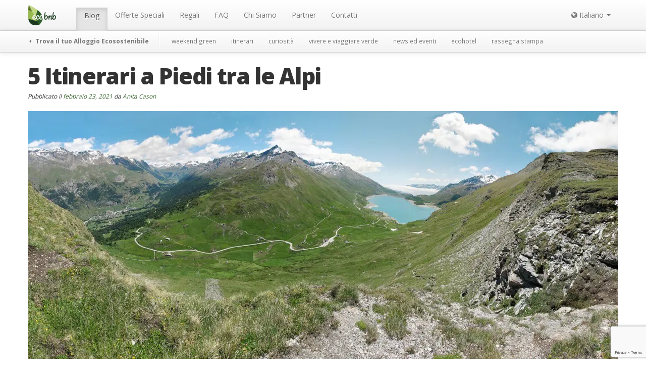

--- FILE ---
content_type: text/html; charset=UTF-8
request_url: https://ecobnb.it/blog/2021/02/alpi-itinerari-piedi/
body_size: 19128
content:
<!DOCTYPE html><html lang="it-IT"><head><meta charset="UTF-8" /><meta name="viewport" content="width=device-width, initial-scale=1.0"><title>5 Itinerari a Piedi tra le Alpi - Ecobnb</title><link rel="stylesheet" media="print" onload="this.onload=null;this.media='all';" id="ao_optimized_gfonts" href="https://fonts.googleapis.com/css?family=Gloria+Hallelujah%7COpen+Sans:400,600,700,800%7CPT+Serif:400,400i,700,700i&amp;display=swap" /><link rel="profile" href="https://gmpg.org/xfn/11" /><link rel="pingback" href="https://ecobnb.it/blog/xmlrpc.php" /><link rel="shortcut icon" href="https://sb.ecobnb.net/app/themes/vv/img/favicon.ico" /> <!--[if lt IE 9]> <script src="https://sb.ecobnb.net/app/themes/vv/js/html5.js" type="text/javascript"></script> <![endif]--> <script defer src="[data-uri]"></script> <script src="https://www.google.com/recaptcha/api.js?onload=reCaptchaLoad&render=explicit" async defer></script> <script async src="https://analytics.ecobnb.net/script.js" data-website-id="1fdfa779-a2bd-4ac0-a4e9-d71f4d7b8afd"></script> <script
				type="text/javascript"
				src="https://app.termly.io/resource-blocker/87c29518-d314-4db5-8b97-fbe0ec41d315?autoBlock=on"></script><script data-cfasync="false" data-no-defer="1">var ewww_webp_supported=!1;function check_webp_feature(A,e){var w;e=void 0!==e?e:function(){},ewww_webp_supported?e(ewww_webp_supported):((w=new Image).onload=function(){ewww_webp_supported=0<w.width&&0<w.height,e&&e(ewww_webp_supported)},w.onerror=function(){e&&e(!1)},w.src="data:image/webp;base64,"+{alpha:"UklGRkoAAABXRUJQVlA4WAoAAAAQAAAAAAAAAAAAQUxQSAwAAAARBxAR/Q9ERP8DAABWUDggGAAAABQBAJ0BKgEAAQAAAP4AAA3AAP7mtQAAAA=="}[A])}check_webp_feature("alpha");</script><script data-cfasync="false" data-no-defer="1">var Arrive=function(c,w){"use strict";if(c.MutationObserver&&"undefined"!=typeof HTMLElement){var r,a=0,u=(r=HTMLElement.prototype.matches||HTMLElement.prototype.webkitMatchesSelector||HTMLElement.prototype.mozMatchesSelector||HTMLElement.prototype.msMatchesSelector,{matchesSelector:function(e,t){return e instanceof HTMLElement&&r.call(e,t)},addMethod:function(e,t,r){var a=e[t];e[t]=function(){return r.length==arguments.length?r.apply(this,arguments):"function"==typeof a?a.apply(this,arguments):void 0}},callCallbacks:function(e,t){t&&t.options.onceOnly&&1==t.firedElems.length&&(e=[e[0]]);for(var r,a=0;r=e[a];a++)r&&r.callback&&r.callback.call(r.elem,r.elem);t&&t.options.onceOnly&&1==t.firedElems.length&&t.me.unbindEventWithSelectorAndCallback.call(t.target,t.selector,t.callback)},checkChildNodesRecursively:function(e,t,r,a){for(var i,n=0;i=e[n];n++)r(i,t,a)&&a.push({callback:t.callback,elem:i}),0<i.childNodes.length&&u.checkChildNodesRecursively(i.childNodes,t,r,a)},mergeArrays:function(e,t){var r,a={};for(r in e)e.hasOwnProperty(r)&&(a[r]=e[r]);for(r in t)t.hasOwnProperty(r)&&(a[r]=t[r]);return a},toElementsArray:function(e){return e=void 0!==e&&("number"!=typeof e.length||e===c)?[e]:e}}),e=(l.prototype.addEvent=function(e,t,r,a){a={target:e,selector:t,options:r,callback:a,firedElems:[]};return this._beforeAdding&&this._beforeAdding(a),this._eventsBucket.push(a),a},l.prototype.removeEvent=function(e){for(var t,r=this._eventsBucket.length-1;t=this._eventsBucket[r];r--)e(t)&&(this._beforeRemoving&&this._beforeRemoving(t),(t=this._eventsBucket.splice(r,1))&&t.length&&(t[0].callback=null))},l.prototype.beforeAdding=function(e){this._beforeAdding=e},l.prototype.beforeRemoving=function(e){this._beforeRemoving=e},l),t=function(i,n){var o=new e,l=this,s={fireOnAttributesModification:!1};return o.beforeAdding(function(t){var e=t.target;e!==c.document&&e!==c||(e=document.getElementsByTagName("html")[0]);var r=new MutationObserver(function(e){n.call(this,e,t)}),a=i(t.options);r.observe(e,a),t.observer=r,t.me=l}),o.beforeRemoving(function(e){e.observer.disconnect()}),this.bindEvent=function(e,t,r){t=u.mergeArrays(s,t);for(var a=u.toElementsArray(this),i=0;i<a.length;i++)o.addEvent(a[i],e,t,r)},this.unbindEvent=function(){var r=u.toElementsArray(this);o.removeEvent(function(e){for(var t=0;t<r.length;t++)if(this===w||e.target===r[t])return!0;return!1})},this.unbindEventWithSelectorOrCallback=function(r){var a=u.toElementsArray(this),i=r,e="function"==typeof r?function(e){for(var t=0;t<a.length;t++)if((this===w||e.target===a[t])&&e.callback===i)return!0;return!1}:function(e){for(var t=0;t<a.length;t++)if((this===w||e.target===a[t])&&e.selector===r)return!0;return!1};o.removeEvent(e)},this.unbindEventWithSelectorAndCallback=function(r,a){var i=u.toElementsArray(this);o.removeEvent(function(e){for(var t=0;t<i.length;t++)if((this===w||e.target===i[t])&&e.selector===r&&e.callback===a)return!0;return!1})},this},i=new function(){var s={fireOnAttributesModification:!1,onceOnly:!1,existing:!1};function n(e,t,r){return!(!u.matchesSelector(e,t.selector)||(e._id===w&&(e._id=a++),-1!=t.firedElems.indexOf(e._id)))&&(t.firedElems.push(e._id),!0)}var c=(i=new t(function(e){var t={attributes:!1,childList:!0,subtree:!0};return e.fireOnAttributesModification&&(t.attributes=!0),t},function(e,i){e.forEach(function(e){var t=e.addedNodes,r=e.target,a=[];null!==t&&0<t.length?u.checkChildNodesRecursively(t,i,n,a):"attributes"===e.type&&n(r,i)&&a.push({callback:i.callback,elem:r}),u.callCallbacks(a,i)})})).bindEvent;return i.bindEvent=function(e,t,r){t=void 0===r?(r=t,s):u.mergeArrays(s,t);var a=u.toElementsArray(this);if(t.existing){for(var i=[],n=0;n<a.length;n++)for(var o=a[n].querySelectorAll(e),l=0;l<o.length;l++)i.push({callback:r,elem:o[l]});if(t.onceOnly&&i.length)return r.call(i[0].elem,i[0].elem);setTimeout(u.callCallbacks,1,i)}c.call(this,e,t,r)},i},o=new function(){var a={};function i(e,t){return u.matchesSelector(e,t.selector)}var n=(o=new t(function(){return{childList:!0,subtree:!0}},function(e,r){e.forEach(function(e){var t=e.removedNodes,e=[];null!==t&&0<t.length&&u.checkChildNodesRecursively(t,r,i,e),u.callCallbacks(e,r)})})).bindEvent;return o.bindEvent=function(e,t,r){t=void 0===r?(r=t,a):u.mergeArrays(a,t),n.call(this,e,t,r)},o};d(HTMLElement.prototype),d(NodeList.prototype),d(HTMLCollection.prototype),d(HTMLDocument.prototype),d(Window.prototype);var n={};return s(i,n,"unbindAllArrive"),s(o,n,"unbindAllLeave"),n}function l(){this._eventsBucket=[],this._beforeAdding=null,this._beforeRemoving=null}function s(e,t,r){u.addMethod(t,r,e.unbindEvent),u.addMethod(t,r,e.unbindEventWithSelectorOrCallback),u.addMethod(t,r,e.unbindEventWithSelectorAndCallback)}function d(e){e.arrive=i.bindEvent,s(i,e,"unbindArrive"),e.leave=o.bindEvent,s(o,e,"unbindLeave")}}(window,void 0),ewww_webp_supported=!1;function check_webp_feature(e,t){var r;ewww_webp_supported?t(ewww_webp_supported):((r=new Image).onload=function(){ewww_webp_supported=0<r.width&&0<r.height,t(ewww_webp_supported)},r.onerror=function(){t(!1)},r.src="data:image/webp;base64,"+{alpha:"UklGRkoAAABXRUJQVlA4WAoAAAAQAAAAAAAAAAAAQUxQSAwAAAARBxAR/Q9ERP8DAABWUDggGAAAABQBAJ0BKgEAAQAAAP4AAA3AAP7mtQAAAA==",animation:"UklGRlIAAABXRUJQVlA4WAoAAAASAAAAAAAAAAAAQU5JTQYAAAD/////AABBTk1GJgAAAAAAAAAAAAAAAAAAAGQAAABWUDhMDQAAAC8AAAAQBxAREYiI/gcA"}[e])}function ewwwLoadImages(e){if(e){for(var t=document.querySelectorAll(".batch-image img, .image-wrapper a, .ngg-pro-masonry-item a, .ngg-galleria-offscreen-seo-wrapper a"),r=0,a=t.length;r<a;r++)ewwwAttr(t[r],"data-src",t[r].getAttribute("data-webp")),ewwwAttr(t[r],"data-thumbnail",t[r].getAttribute("data-webp-thumbnail"));for(var i=document.querySelectorAll(".rev_slider ul li"),r=0,a=i.length;r<a;r++){ewwwAttr(i[r],"data-thumb",i[r].getAttribute("data-webp-thumb"));for(var n=1;n<11;)ewwwAttr(i[r],"data-param"+n,i[r].getAttribute("data-webp-param"+n)),n++}for(r=0,a=(i=document.querySelectorAll(".rev_slider img")).length;r<a;r++)ewwwAttr(i[r],"data-lazyload",i[r].getAttribute("data-webp-lazyload"));for(var o=document.querySelectorAll("div.woocommerce-product-gallery__image"),r=0,a=o.length;r<a;r++)ewwwAttr(o[r],"data-thumb",o[r].getAttribute("data-webp-thumb"))}for(var l=document.querySelectorAll("video"),r=0,a=l.length;r<a;r++)ewwwAttr(l[r],"poster",e?l[r].getAttribute("data-poster-webp"):l[r].getAttribute("data-poster-image"));for(var s,c=document.querySelectorAll("img.ewww_webp_lazy_load"),r=0,a=c.length;r<a;r++)e&&(ewwwAttr(c[r],"data-lazy-srcset",c[r].getAttribute("data-lazy-srcset-webp")),ewwwAttr(c[r],"data-srcset",c[r].getAttribute("data-srcset-webp")),ewwwAttr(c[r],"data-lazy-src",c[r].getAttribute("data-lazy-src-webp")),ewwwAttr(c[r],"data-src",c[r].getAttribute("data-src-webp")),ewwwAttr(c[r],"data-orig-file",c[r].getAttribute("data-webp-orig-file")),ewwwAttr(c[r],"data-medium-file",c[r].getAttribute("data-webp-medium-file")),ewwwAttr(c[r],"data-large-file",c[r].getAttribute("data-webp-large-file")),null!=(s=c[r].getAttribute("srcset"))&&!1!==s&&s.includes("R0lGOD")&&ewwwAttr(c[r],"src",c[r].getAttribute("data-lazy-src-webp"))),c[r].className=c[r].className.replace(/\bewww_webp_lazy_load\b/,"");for(var w=document.querySelectorAll(".ewww_webp"),r=0,a=w.length;r<a;r++)e?(ewwwAttr(w[r],"srcset",w[r].getAttribute("data-srcset-webp")),ewwwAttr(w[r],"src",w[r].getAttribute("data-src-webp")),ewwwAttr(w[r],"data-orig-file",w[r].getAttribute("data-webp-orig-file")),ewwwAttr(w[r],"data-medium-file",w[r].getAttribute("data-webp-medium-file")),ewwwAttr(w[r],"data-large-file",w[r].getAttribute("data-webp-large-file")),ewwwAttr(w[r],"data-large_image",w[r].getAttribute("data-webp-large_image")),ewwwAttr(w[r],"data-src",w[r].getAttribute("data-webp-src"))):(ewwwAttr(w[r],"srcset",w[r].getAttribute("data-srcset-img")),ewwwAttr(w[r],"src",w[r].getAttribute("data-src-img"))),w[r].className=w[r].className.replace(/\bewww_webp\b/,"ewww_webp_loaded");window.jQuery&&jQuery.fn.isotope&&jQuery.fn.imagesLoaded&&(jQuery(".fusion-posts-container-infinite").imagesLoaded(function(){jQuery(".fusion-posts-container-infinite").hasClass("isotope")&&jQuery(".fusion-posts-container-infinite").isotope()}),jQuery(".fusion-portfolio:not(.fusion-recent-works) .fusion-portfolio-wrapper").imagesLoaded(function(){jQuery(".fusion-portfolio:not(.fusion-recent-works) .fusion-portfolio-wrapper").isotope()}))}function ewwwWebPInit(e){ewwwLoadImages(e),ewwwNggLoadGalleries(e),document.arrive(".ewww_webp",function(){ewwwLoadImages(e)}),document.arrive(".ewww_webp_lazy_load",function(){ewwwLoadImages(e)}),document.arrive("videos",function(){ewwwLoadImages(e)}),"loading"==document.readyState?document.addEventListener("DOMContentLoaded",ewwwJSONParserInit):("undefined"!=typeof galleries&&ewwwNggParseGalleries(e),ewwwWooParseVariations(e))}function ewwwAttr(e,t,r){null!=r&&!1!==r&&e.setAttribute(t,r)}function ewwwJSONParserInit(){"undefined"!=typeof galleries&&check_webp_feature("alpha",ewwwNggParseGalleries),check_webp_feature("alpha",ewwwWooParseVariations)}function ewwwWooParseVariations(e){if(e)for(var t=document.querySelectorAll("form.variations_form"),r=0,a=t.length;r<a;r++){var i=t[r].getAttribute("data-product_variations"),n=!1;try{for(var o in i=JSON.parse(i))void 0!==i[o]&&void 0!==i[o].image&&(void 0!==i[o].image.src_webp&&(i[o].image.src=i[o].image.src_webp,n=!0),void 0!==i[o].image.srcset_webp&&(i[o].image.srcset=i[o].image.srcset_webp,n=!0),void 0!==i[o].image.full_src_webp&&(i[o].image.full_src=i[o].image.full_src_webp,n=!0),void 0!==i[o].image.gallery_thumbnail_src_webp&&(i[o].image.gallery_thumbnail_src=i[o].image.gallery_thumbnail_src_webp,n=!0),void 0!==i[o].image.thumb_src_webp&&(i[o].image.thumb_src=i[o].image.thumb_src_webp,n=!0));n&&ewwwAttr(t[r],"data-product_variations",JSON.stringify(i))}catch(e){}}}function ewwwNggParseGalleries(e){if(e)for(var t in galleries){var r=galleries[t];galleries[t].images_list=ewwwNggParseImageList(r.images_list)}}function ewwwNggLoadGalleries(e){e&&document.addEventListener("ngg.galleria.themeadded",function(e,t){window.ngg_galleria._create_backup=window.ngg_galleria.create,window.ngg_galleria.create=function(e,t){var r=$(e).data("id");return galleries["gallery_"+r].images_list=ewwwNggParseImageList(galleries["gallery_"+r].images_list),window.ngg_galleria._create_backup(e,t)}})}function ewwwNggParseImageList(e){for(var t in e){var r=e[t];if(void 0!==r["image-webp"]&&(e[t].image=r["image-webp"],delete e[t]["image-webp"]),void 0!==r["thumb-webp"]&&(e[t].thumb=r["thumb-webp"],delete e[t]["thumb-webp"]),void 0!==r.full_image_webp&&(e[t].full_image=r.full_image_webp,delete e[t].full_image_webp),void 0!==r.srcsets)for(var a in r.srcsets)nggSrcset=r.srcsets[a],void 0!==r.srcsets[a+"-webp"]&&(e[t].srcsets[a]=r.srcsets[a+"-webp"],delete e[t].srcsets[a+"-webp"]);if(void 0!==r.full_srcsets)for(var i in r.full_srcsets)nggFSrcset=r.full_srcsets[i],void 0!==r.full_srcsets[i+"-webp"]&&(e[t].full_srcsets[i]=r.full_srcsets[i+"-webp"],delete e[t].full_srcsets[i+"-webp"])}return e}check_webp_feature("alpha",ewwwWebPInit);</script><meta name='robots' content='index, follow, max-image-preview:large, max-snippet:-1, max-video-preview:-1' />  <script data-cfasync="false" data-pagespeed-no-defer>var gtm4wp_datalayer_name = "dataLayer";
	var dataLayer = dataLayer || [];</script> <meta name="description" content="Vivi l’emozione di raggiungere una vetta e di respirare aria leggera: scarponi ai piedi e zaino in spalla, alla scoperta di cinque percorsi tra le Alpi" /><link rel="canonical" href="https://ecobnb.it/blog/2021/02/alpi-itinerari-piedi/" /><meta property="og:locale" content="it_IT" /><meta property="og:type" content="article" /><meta property="og:title" content="5 Itinerari a Piedi tra le Alpi - Ecobnb" /><meta property="og:description" content="Vivi l’emozione di raggiungere una vetta e di respirare aria leggera: scarponi ai piedi e zaino in spalla, alla scoperta di cinque percorsi tra le Alpi" /><meta property="og:url" content="https://ecobnb.it/blog/2021/02/alpi-itinerari-piedi/" /><meta property="og:site_name" content="Ecobnb" /><meta property="article:publisher" content="https://www.facebook.com/viaggiverdi" /><meta property="article:author" content="https://www.facebook.com/anita.cason.7" /><meta property="article:published_time" content="2021-02-23T07:00:16+00:00" /><meta property="article:modified_time" content="2021-02-19T16:12:32+00:00" /><meta property="og:image" content="https://sb.ecobnb.net/app/uploads/sites/2/2017/02/14463635493_0992002524_k.jpg" /><meta property="og:image:width" content="2048" /><meta property="og:image:height" content="795" /><meta property="og:image:type" content="image/jpeg" /><meta name="author" content="Anita Cason" /><meta name="twitter:label1" content="Written by" /><meta name="twitter:data1" content="Anita Cason" /><meta name="twitter:label2" content="Est. reading time" /><meta name="twitter:data2" content="4 minutes" /><link rel='dns-prefetch' href='//ecobnb.it' /><link href='https://fonts.gstatic.com' crossorigin='anonymous' rel='preconnect' /><link rel="alternate" type="application/rss+xml" title="Ecobnb &raquo; Feed" href="https://ecobnb.it/blog/feed/" /><link rel='stylesheet' id='wp-block-library-css'  href='https://sb.ecobnb.net/wp-includes/css/dist/block-library/style.min.css' type='text/css' media='all' /><style id='global-styles-inline-css' type='text/css'>body{--wp--preset--color--black: #000000;--wp--preset--color--cyan-bluish-gray: #abb8c3;--wp--preset--color--white: #ffffff;--wp--preset--color--pale-pink: #f78da7;--wp--preset--color--vivid-red: #cf2e2e;--wp--preset--color--luminous-vivid-orange: #ff6900;--wp--preset--color--luminous-vivid-amber: #fcb900;--wp--preset--color--light-green-cyan: #7bdcb5;--wp--preset--color--vivid-green-cyan: #00d084;--wp--preset--color--pale-cyan-blue: #8ed1fc;--wp--preset--color--vivid-cyan-blue: #0693e3;--wp--preset--color--vivid-purple: #9b51e0;--wp--preset--gradient--vivid-cyan-blue-to-vivid-purple: linear-gradient(135deg,rgba(6,147,227,1) 0%,rgb(155,81,224) 100%);--wp--preset--gradient--light-green-cyan-to-vivid-green-cyan: linear-gradient(135deg,rgb(122,220,180) 0%,rgb(0,208,130) 100%);--wp--preset--gradient--luminous-vivid-amber-to-luminous-vivid-orange: linear-gradient(135deg,rgba(252,185,0,1) 0%,rgba(255,105,0,1) 100%);--wp--preset--gradient--luminous-vivid-orange-to-vivid-red: linear-gradient(135deg,rgba(255,105,0,1) 0%,rgb(207,46,46) 100%);--wp--preset--gradient--very-light-gray-to-cyan-bluish-gray: linear-gradient(135deg,rgb(238,238,238) 0%,rgb(169,184,195) 100%);--wp--preset--gradient--cool-to-warm-spectrum: linear-gradient(135deg,rgb(74,234,220) 0%,rgb(151,120,209) 20%,rgb(207,42,186) 40%,rgb(238,44,130) 60%,rgb(251,105,98) 80%,rgb(254,248,76) 100%);--wp--preset--gradient--blush-light-purple: linear-gradient(135deg,rgb(255,206,236) 0%,rgb(152,150,240) 100%);--wp--preset--gradient--blush-bordeaux: linear-gradient(135deg,rgb(254,205,165) 0%,rgb(254,45,45) 50%,rgb(107,0,62) 100%);--wp--preset--gradient--luminous-dusk: linear-gradient(135deg,rgb(255,203,112) 0%,rgb(199,81,192) 50%,rgb(65,88,208) 100%);--wp--preset--gradient--pale-ocean: linear-gradient(135deg,rgb(255,245,203) 0%,rgb(182,227,212) 50%,rgb(51,167,181) 100%);--wp--preset--gradient--electric-grass: linear-gradient(135deg,rgb(202,248,128) 0%,rgb(113,206,126) 100%);--wp--preset--gradient--midnight: linear-gradient(135deg,rgb(2,3,129) 0%,rgb(40,116,252) 100%);--wp--preset--duotone--dark-grayscale: url('#wp-duotone-dark-grayscale');--wp--preset--duotone--grayscale: url('#wp-duotone-grayscale');--wp--preset--duotone--purple-yellow: url('#wp-duotone-purple-yellow');--wp--preset--duotone--blue-red: url('#wp-duotone-blue-red');--wp--preset--duotone--midnight: url('#wp-duotone-midnight');--wp--preset--duotone--magenta-yellow: url('#wp-duotone-magenta-yellow');--wp--preset--duotone--purple-green: url('#wp-duotone-purple-green');--wp--preset--duotone--blue-orange: url('#wp-duotone-blue-orange');--wp--preset--font-size--small: 13px;--wp--preset--font-size--medium: 20px;--wp--preset--font-size--large: 36px;--wp--preset--font-size--x-large: 42px;}.has-black-color{color: var(--wp--preset--color--black) !important;}.has-cyan-bluish-gray-color{color: var(--wp--preset--color--cyan-bluish-gray) !important;}.has-white-color{color: var(--wp--preset--color--white) !important;}.has-pale-pink-color{color: var(--wp--preset--color--pale-pink) !important;}.has-vivid-red-color{color: var(--wp--preset--color--vivid-red) !important;}.has-luminous-vivid-orange-color{color: var(--wp--preset--color--luminous-vivid-orange) !important;}.has-luminous-vivid-amber-color{color: var(--wp--preset--color--luminous-vivid-amber) !important;}.has-light-green-cyan-color{color: var(--wp--preset--color--light-green-cyan) !important;}.has-vivid-green-cyan-color{color: var(--wp--preset--color--vivid-green-cyan) !important;}.has-pale-cyan-blue-color{color: var(--wp--preset--color--pale-cyan-blue) !important;}.has-vivid-cyan-blue-color{color: var(--wp--preset--color--vivid-cyan-blue) !important;}.has-vivid-purple-color{color: var(--wp--preset--color--vivid-purple) !important;}.has-black-background-color{background-color: var(--wp--preset--color--black) !important;}.has-cyan-bluish-gray-background-color{background-color: var(--wp--preset--color--cyan-bluish-gray) !important;}.has-white-background-color{background-color: var(--wp--preset--color--white) !important;}.has-pale-pink-background-color{background-color: var(--wp--preset--color--pale-pink) !important;}.has-vivid-red-background-color{background-color: var(--wp--preset--color--vivid-red) !important;}.has-luminous-vivid-orange-background-color{background-color: var(--wp--preset--color--luminous-vivid-orange) !important;}.has-luminous-vivid-amber-background-color{background-color: var(--wp--preset--color--luminous-vivid-amber) !important;}.has-light-green-cyan-background-color{background-color: var(--wp--preset--color--light-green-cyan) !important;}.has-vivid-green-cyan-background-color{background-color: var(--wp--preset--color--vivid-green-cyan) !important;}.has-pale-cyan-blue-background-color{background-color: var(--wp--preset--color--pale-cyan-blue) !important;}.has-vivid-cyan-blue-background-color{background-color: var(--wp--preset--color--vivid-cyan-blue) !important;}.has-vivid-purple-background-color{background-color: var(--wp--preset--color--vivid-purple) !important;}.has-black-border-color{border-color: var(--wp--preset--color--black) !important;}.has-cyan-bluish-gray-border-color{border-color: var(--wp--preset--color--cyan-bluish-gray) !important;}.has-white-border-color{border-color: var(--wp--preset--color--white) !important;}.has-pale-pink-border-color{border-color: var(--wp--preset--color--pale-pink) !important;}.has-vivid-red-border-color{border-color: var(--wp--preset--color--vivid-red) !important;}.has-luminous-vivid-orange-border-color{border-color: var(--wp--preset--color--luminous-vivid-orange) !important;}.has-luminous-vivid-amber-border-color{border-color: var(--wp--preset--color--luminous-vivid-amber) !important;}.has-light-green-cyan-border-color{border-color: var(--wp--preset--color--light-green-cyan) !important;}.has-vivid-green-cyan-border-color{border-color: var(--wp--preset--color--vivid-green-cyan) !important;}.has-pale-cyan-blue-border-color{border-color: var(--wp--preset--color--pale-cyan-blue) !important;}.has-vivid-cyan-blue-border-color{border-color: var(--wp--preset--color--vivid-cyan-blue) !important;}.has-vivid-purple-border-color{border-color: var(--wp--preset--color--vivid-purple) !important;}.has-vivid-cyan-blue-to-vivid-purple-gradient-background{background: var(--wp--preset--gradient--vivid-cyan-blue-to-vivid-purple) !important;}.has-light-green-cyan-to-vivid-green-cyan-gradient-background{background: var(--wp--preset--gradient--light-green-cyan-to-vivid-green-cyan) !important;}.has-luminous-vivid-amber-to-luminous-vivid-orange-gradient-background{background: var(--wp--preset--gradient--luminous-vivid-amber-to-luminous-vivid-orange) !important;}.has-luminous-vivid-orange-to-vivid-red-gradient-background{background: var(--wp--preset--gradient--luminous-vivid-orange-to-vivid-red) !important;}.has-very-light-gray-to-cyan-bluish-gray-gradient-background{background: var(--wp--preset--gradient--very-light-gray-to-cyan-bluish-gray) !important;}.has-cool-to-warm-spectrum-gradient-background{background: var(--wp--preset--gradient--cool-to-warm-spectrum) !important;}.has-blush-light-purple-gradient-background{background: var(--wp--preset--gradient--blush-light-purple) !important;}.has-blush-bordeaux-gradient-background{background: var(--wp--preset--gradient--blush-bordeaux) !important;}.has-luminous-dusk-gradient-background{background: var(--wp--preset--gradient--luminous-dusk) !important;}.has-pale-ocean-gradient-background{background: var(--wp--preset--gradient--pale-ocean) !important;}.has-electric-grass-gradient-background{background: var(--wp--preset--gradient--electric-grass) !important;}.has-midnight-gradient-background{background: var(--wp--preset--gradient--midnight) !important;}.has-small-font-size{font-size: var(--wp--preset--font-size--small) !important;}.has-medium-font-size{font-size: var(--wp--preset--font-size--medium) !important;}.has-large-font-size{font-size: var(--wp--preset--font-size--large) !important;}.has-x-large-font-size{font-size: var(--wp--preset--font-size--x-large) !important;}</style><link rel='stylesheet' id='_s-style-css'  href='https://sb.ecobnb.net/app/cache/autoptimize/2/css/autoptimize_single_66b2181480b16768ae84ebda4c85c7e2.css?b-modified=1769770708&#038;ver=6.0.3' type='text/css' media='all' /> <script defer type='text/javascript' src='https://sb.ecobnb.net/wp-includes/js/jquery/jquery.min.js' id='jquery-core-js'></script> <script defer type='text/javascript' src='https://sb.ecobnb.net/wp-includes/js/jquery/jquery-migrate.min.js' id='jquery-migrate-js'></script> <script defer type='text/javascript' src='https://sb.ecobnb.net/app/themes/vv/bower_components/bootstrap-dist/js/bootstrap.min.js' id='bootstrap-js'></script> <link rel="https://api.w.org/" href="https://ecobnb.it/blog/wp-json/" /><link rel="alternate" type="application/json" href="https://ecobnb.it/blog/wp-json/wp/v2/posts/24332" /><link rel="EditURI" type="application/rsd+xml" title="RSD" href="https://ecobnb.it/blog/xmlrpc.php?rsd" /><link rel="wlwmanifest" type="application/wlwmanifest+xml" href="https://sb.ecobnb.net/wp-includes/wlwmanifest.xml" /><meta name="generator" content="WordPress 6.0.3" /><link rel='shortlink' href='https://ecobnb.it/blog/?p=24332' /><link rel="alternate" type="application/json+oembed" href="https://ecobnb.it/blog/wp-json/oembed/1.0/embed?url=https%3A%2F%2Fecobnb.it%2Fblog%2F2021%2F02%2Falpi-itinerari-piedi%2F" /><link rel="alternate" type="text/xml+oembed" href="https://ecobnb.it/blog/wp-json/oembed/1.0/embed?url=https%3A%2F%2Fecobnb.it%2Fblog%2F2021%2F02%2Falpi-itinerari-piedi%2F&#038;format=xml" /><link rel="alternate" hreflang="x-default" href="https://ecobnb.it/blog/2021/02/alpi-itinerari-piedi/" title="Italiano" />  <script type="application/ld+json">{"@context":"https:\/\/schema.org\/","@type":"Article","mainEntityOfPage":{"@type":"WebPage","@id":"https:\/\/ecobnb.it\/blog\/2021\/02\/alpi-itinerari-piedi\/"},"url":"https:\/\/ecobnb.it\/blog\/2021\/02\/alpi-itinerari-piedi\/","headline":"5 Itinerari a Piedi tra le Alpi","datePublished":"2021-02-23T08:00:16+01:00","dateModified":"2021-02-19T17:12:32+01:00","publisher":{"@type":"Organization","@id":"https:\/\/ecobnb.it\/blog\/#organization","name":"Ecobnb","logo":{"@type":"ImageObject","url":"https:\/\/ecobnb.it\/blog\/app\/uploads\/sites\/2\/2019\/11\/logoAMP.png","width":600,"height":60}},"image":{"@type":"ImageObject","url":"https:\/\/ecobnb.it\/blog\/app\/uploads\/sites\/2\/2017\/02\/14463635493_0992002524_k.jpg","width":2048,"height":795},"articleSection":"ecohotel","description":"Scopri gli angoli più belli delle Alpi, quelli che si possono raggiungere solo a piedi: panorami che solo chi è disposto a fare un po di fatica può ammirare. Vivi l’emozione di raggiungere una vetta, di respirare aria leggera e fresca, di veder correre tra le radure branchi di","author":{"@type":"Person","name":"Anita Cason","url":"https:\/\/ecobnb.it\/blog\/author\/anitacacson\/","description":"Basta uno zaino per viaggiare, dentro solo l'essenziale. La curiosità è la mia bussola, mi porta in posti nuovi e inaspettati. Quello che cerco è l'avventura, anche nel quotidiano!","image":{"@type":"ImageObject","url":"https:\/\/secure.gravatar.com\/avatar\/4ab9e2bedc29f37c0ebe0c540f9374f5?s=96&d=monsterid&r=g","height":96,"width":96},"sameAs":["https:\/\/www.facebook.com\/anita.cason.7"]}}</script> 
 <script data-cfasync="false" data-pagespeed-no-defer>var dataLayer_content = {"pagePostType":"post","pagePostType2":"single-post","pageCategory":["ecohotel"],"pageAttributes":["alpi","arosa","austria","bb-eco","boschi","camminare","ceresole-reale","ecoturismo","francia","italia","mallnitz","montagna","parco-naturale","passeggiate","perle-alpine","piemonte","rispetto-per-lambiente","sentieri","svizzera","trekking","tremis-di-cermignon","trentino-alto-adige","turismo-sostenibile","vacanze-senza-auto","val-di-funes"],"pagePostAuthor":"Anita Cason"};
	dataLayer.push( dataLayer_content );</script> <script data-cfasync="false">(function(w,d,s,l,i){w[l]=w[l]||[];w[l].push({'gtm.start':
new Date().getTime(),event:'gtm.js'});var f=d.getElementsByTagName(s)[0],
j=d.createElement(s),dl=l!='dataLayer'?'&l='+l:'';j.async=true;j.src=
'//www.googletagmanager.com/gtm.'+'js?id='+i+dl;f.parentNode.insertBefore(j,f);
})(window,document,'script','dataLayer','GTM-K6CSB4');</script>  <noscript><style>.lazyload[data-src]{display:none !important;}</style></noscript><style>.lazyload{background-image:none !important;}.lazyload:before{background-image:none !important;}</style><style>.wp-block-gallery.is-cropped .blocks-gallery-item picture{height:100%;width:100%;}</style> <script>(function(i,s,o,g,r,a,m){i['GoogleAnalyticsObject']=r;i[r]=i[r]||function(){
  (i[r].q=i[r].q||[]).push(arguments)},i[r].l=1*new Date();a=s.createElement(o),
  m=s.getElementsByTagName(o)[0];a.async=1;a.src=g;m.parentNode.insertBefore(a,m)
  })(window,document,'script','https://www.google-analytics.com/analytics.js','ga');

  
  ga('create', 'UA-56251355-5', 'auto', 'tracker_0');
  ga('tracker_0.send', 'pageview');

  ga('create', 'UA-56251355-1', 'auto', 'tracker_1');
  ga('tracker_1.send', 'pageview');</script> </head><body class="post-template-default single single-post postid-24332 single-format-standard has-submenu group-blog">
<script data-cfasync="false" data-no-defer="1">if(typeof ewww_webp_supported==="undefined"){var ewww_webp_supported=!1}if(ewww_webp_supported){document.body.classList.add("webp-support")}</script><div id="wrapper" class="hfeed site"><div role="navigation" class="site-navigation navbar navbar-fixed-top"><h1 class="screen-reader-text">Menu</h1><div class="screen-reader-text skip-link"><a href="#content" title="Salta al contenuto">Salta al contenuto</a></div><div id="navbar_public"  class="navbar-inner"><div class="container"> <a class="btn btn-navbar" data-toggle="collapse" data-target="#navbar_public .nav-collapse"> <span class="icon-bar"></span><span class="icon-bar"></span><span class="icon-bar"></span> </a> <a class="brand" href="https://ecobnb.it"> <img src="[data-uri]" alt="Ecobnb" data-src="https://sb.ecobnb.net/app/themes/vv/img/logo.png" decoding="async" class="lazyload" width="56" height="40" /><noscript><img src="https://sb.ecobnb.net/app/themes/vv/img/logo.png" alt="Ecobnb" data-eio="l" /></noscript> </a><div class="nav-collapse"><ul id="menu-menu-principale" class="nav"><li id="menu-item-2939" class="blog-home menu-item menu-item-type-custom menu-item-object-custom menu-item-home active menu-item-2939"><a href="https://ecobnb.it/blog">Blog</a></li><li id="menu-item-9768" class="menu-item menu-item-type-custom menu-item-object-custom menu-item-9768"><a href="https://ecobnb.it/offerte/">Offerte Speciali</a></li><li id="menu-item-64831" class="menu-item menu-item-type-custom menu-item-object-custom menu-item-64831"><a href="https://ecobnb.it/shop">Regali</a></li><li id="menu-item-15407" class="menu-item menu-item-type-post_type menu-item-object-page menu-item-15407"><a title="FAQ – Le risposte alle domande più frequenti" href="https://ecobnb.it/blog/faq/">FAQ</a></li><li id="menu-item-2942" class="menu-item menu-item-type-post_type menu-item-object-page menu-item-2942"><a href="https://ecobnb.it/blog/turismo-responsabile-italia/">Chi Siamo</a></li><li id="menu-item-2943" class="menu-item menu-item-type-post_type menu-item-object-page menu-item-2943"><a href="https://ecobnb.it/blog/partner/">Partner</a></li><li id="menu-item-2968" class="menu-item menu-item-type-post_type menu-item-object-page menu-item-2968"><a href="https://ecobnb.it/blog/contatti/">Contatti</a></li></ul><ul id="nav-lang" class="nav pull-right"><li class="dropdown first last"> <a data-toggle="dropdown" class="dropdown-toggle" href="#"> <i class="icon-globe"></i> Italiano <i class="caret"></i> </a><ul class="dropdown-menu menu_level_1"><li><a href="https://ecobnb.de/blog/">German</a></li><li><a href="https://ecobnb.com/blog/">English</a></li><li><a href="https://ecobnb.es/blog/">Spanish</a></li><li><a href="https://ecobnb.fr/blog/">French</a></li><li class="active"><a href="https://ecobnb.it/blog/2021/02/alpi-itinerari-piedi/">Italiano</a></li></ul></li></ul></div></div></div><div id="navbar_secondary"  class="navbar-inner"><div class="container"> <a class="btn btn-navbar" data-toggle="collapse" data-target="#navbar_secondary .nav-collapse"> <span class="icon-bar"></span><span class="icon-bar"></span><span class="icon-bar"></span> </a> <a class="brand" href="https://ecobnb.it"> <i class="icon-caret-left"></i> Trova il tuo Alloggio Ecosostenibile </a><div class="nav-collapse"><ul id="menu-menu-secondario" class="nav"><li class="divider-vertical"></li><li id="menu-item-3202" class="menu-item menu-item-type-taxonomy menu-item-object-category menu-item-3202"><a href="https://ecobnb.it/blog/category/weekend/">weekend green</a></li><li id="menu-item-3201" class="menu-item menu-item-type-taxonomy menu-item-object-category menu-item-3201"><a href="https://ecobnb.it/blog/category/itinerari/">itinerari</a></li><li id="menu-item-3199" class="menu-item menu-item-type-taxonomy menu-item-object-category menu-item-3199"><a href="https://ecobnb.it/blog/category/curiosita/">curiosità</a></li><li id="menu-item-3198" class="menu-item menu-item-type-taxonomy menu-item-object-category menu-item-3198"><a href="https://ecobnb.it/blog/category/viaggiare-verde/">vivere e viaggiare verde</a></li><li id="menu-item-3200" class="menu-item menu-item-type-taxonomy menu-item-object-category menu-item-3200"><a href="https://ecobnb.it/blog/category/news-eventi/">news ed eventi</a></li><li id="menu-item-3728" class="menu-item menu-item-type-taxonomy menu-item-object-category current-post-ancestor current-menu-parent current-post-parent menu-item-3728"><a href="https://ecobnb.it/blog/category/ecohotel/">ecohotel</a></li><li id="menu-item-27448" class="menu-item menu-item-type-taxonomy menu-item-object-category menu-item-27448"><a href="https://ecobnb.it/blog/category/stampa/">rassegna stampa</a></li></ul></div></div></div></div><div id="main" class="container"><div id="post-24332" class="post-24332 post type-post status-publish format-standard has-post-thumbnail hentry category-ecohotel tag-alpi tag-arosa tag-austria tag-bb-eco tag-boschi tag-camminare tag-ceresole-reale tag-ecoturismo tag-francia tag-italia tag-mallnitz tag-montagna tag-parco-naturale tag-passeggiate tag-perle-alpine tag-piemonte tag-rispetto-per-lambiente tag-sentieri tag-svizzera tag-trekking tag-tremis-di-cermignon tag-trentino-alto-adige tag-turismo-sostenibile tag-vacanze-senza-auto tag-val-di-funes"><div id="content"><div class="span12"><header class="page-header with-image"><div class="row"><div class="span9"><h1 class="post-title entry-title">5 Itinerari a Piedi tra le Alpi</h1><div class="entry-meta"> Pubblicato il <a href="https://ecobnb.it/blog/2021/02/alpi-itinerari-piedi/" title="8:00 am" rel="bookmark"><time class="entry-date date updated" datetime="2021-02-23T08:00:16+01:00">febbraio 23, 2021</time></a><span class="byline"> da <span class="author vcard"><span class="fn"><a class="url n" href="https://ecobnb.it/blog/author/anitacacson/" title="Sfoglia tutti i post di Anita Cason" rel="author">Anita Cason</a></span></span></span></div></div><div class="span12"> <picture><source   type='image/webp' data-srcset="https://sb.ecobnb.net/app/uploads/sites/2/2017/02/14463635493_0992002524_k-1170x490.jpg.webp"><img src="[data-uri]" data-eio="p" data-src="https://sb.ecobnb.net/app/uploads/sites/2/2017/02/14463635493_0992002524_k-1170x490.jpg" decoding="async" class="lazyload" width="1170" height="490" /><noscript><img src="https://sb.ecobnb.net/app/uploads/sites/2/2017/02/14463635493_0992002524_k-1170x490.jpg" data-eio="l" /></noscript></picture></div></div></header></div></div><div class="row flex-content"><div id="primary" class="content-area"><article><div class="entry-content"><p>Scopri gli <strong>angoli più belli delle Alpi</strong>, quelli che si possono raggiungere <strong>solo a piedi</strong>: panorami che solo chi è disposto a fare un po di fatica può ammirare. Vivi l’emozione di raggiungere una vetta, di respirare aria leggera e fresca, di veder correre tra le radure branchi di camosci… Indossate <strong>comodi scarponi</strong> e preparate lo zaino: vi consiglio cinque imperdibili <strong>percorsi di trekking tra le Perle delle Alpi</strong>.</p><h2>1. Tremis di Cermignon – Francia</h2><div id="attachment_24487" class="thumbnail alignnone"><picture><source  sizes='(max-width: 870px) 100vw, 870px' type='image/webp' data-srcset="https://sb.ecobnb.net/app/uploads/sites/2/2017/02/Stéphane-Enten-Plan-des-Eaux-870x490.jpg.webp 870w, https://sb.ecobnb.net/app/uploads/sites/2/2017/02/Stéphane-Enten-Plan-des-Eaux-570x320.jpg.webp 570w"><img class="wp-image-24487 size-large lazyload" src="[data-uri]" alt="Stéphane Enten via Flickr - a piedi nelle Alpi" width="870" height="490"   data-eio="p" data-src="https://sb.ecobnb.net/app/uploads/sites/2/2017/02/Stéphane-Enten-Plan-des-Eaux-870x490.jpg" decoding="async" data-srcset="https://sb.ecobnb.net/app/uploads/sites/2/2017/02/Stéphane-Enten-Plan-des-Eaux-870x490.jpg 870w, https://sb.ecobnb.net/app/uploads/sites/2/2017/02/Stéphane-Enten-Plan-des-Eaux-570x320.jpg 570w" data-sizes="auto" /><noscript><img class="wp-image-24487 size-large" src="https://sb.ecobnb.net/app/uploads/sites/2/2017/02/Stéphane-Enten-Plan-des-Eaux-870x490.jpg" alt="Stéphane Enten via Flickr - a piedi nelle Alpi" width="870" height="490" srcset="https://sb.ecobnb.net/app/uploads/sites/2/2017/02/Stéphane-Enten-Plan-des-Eaux-870x490.jpg 870w, https://sb.ecobnb.net/app/uploads/sites/2/2017/02/Stéphane-Enten-Plan-des-Eaux-570x320.jpg 570w" sizes="(max-width: 870px) 100vw, 870px" data-eio="l" /></noscript></picture><div class="caption">Stéphane Enten via Flickr</div></div><p>Questa Perla, vicinissima al <strong>confine con la Val Susa</strong> è circondata dalle maestose vette alpine del <strong><a href="https://ecobnb.it/blog/2017/10/foto-tour-vanoise/" target="_blank" rel="noopener">Parco Nazionale della Vanoise</a>23</strong> con i loro ghiacciai. Potrete esplorare un ecosistema intatto, seguendo i circa <strong>350km di sentieri</strong> che attraversano la selvaggia regione Maurienne Vanoise. Un indimenticabile giro ad anello per attraversare a piedi l&#8217;intera Regione è il <strong><a href="http://www.savoie-mont-blanc.com/offre/fiche/tour-de-haute-maurienne-vanoise/121566" target="_blank" rel="noopener">Gran Tour de Haute Maurienne</a></strong>. L&#8217;itinerario è diviso in dieci tappe, ciascuna dalle 4 alle 8 ore di cammino e attraversa gli angoli più suggestivi, tra rifugi, limpidi laghetti e villaggi in pietra. A seconda del vostro allenamento e dei giorni a disposizione, potrete decidere se percorrerlo tutto o solamente alcune tappe!</p><h2>2. Val di Funes &#8211; Italia</h2><div id="attachment_24486" class="thumbnail alignnone"><picture><source  sizes='(max-width: 870px) 100vw, 870px' type='image/webp' data-srcset="https://sb.ecobnb.net/app/uploads/sites/2/2017/02/Nicola-Bursi-Gandolfi-puez-odle-870x490.jpg.webp 870w, https://sb.ecobnb.net/app/uploads/sites/2/2017/02/Nicola-Bursi-Gandolfi-puez-odle-570x320.jpg.webp 570w"><img class="wp-image-24486 size-large lazyload" src="[data-uri]" alt="ITINERARI A PIEDI TRA LE ALPI" width="870" height="490"   data-eio="p" data-src="https://sb.ecobnb.net/app/uploads/sites/2/2017/02/Nicola-Bursi-Gandolfi-puez-odle-870x490.jpg" decoding="async" data-srcset="https://sb.ecobnb.net/app/uploads/sites/2/2017/02/Nicola-Bursi-Gandolfi-puez-odle-870x490.jpg 870w, https://sb.ecobnb.net/app/uploads/sites/2/2017/02/Nicola-Bursi-Gandolfi-puez-odle-570x320.jpg 570w" data-sizes="auto" /><noscript><img class="wp-image-24486 size-large" src="https://sb.ecobnb.net/app/uploads/sites/2/2017/02/Nicola-Bursi-Gandolfi-puez-odle-870x490.jpg" alt="ITINERARI A PIEDI TRA LE ALPI" width="870" height="490" srcset="https://sb.ecobnb.net/app/uploads/sites/2/2017/02/Nicola-Bursi-Gandolfi-puez-odle-870x490.jpg 870w, https://sb.ecobnb.net/app/uploads/sites/2/2017/02/Nicola-Bursi-Gandolfi-puez-odle-570x320.jpg 570w" sizes="(max-width: 870px) 100vw, 870px" data-eio="l" /></noscript></picture><div class="caption">Nicola Bursi Gandolfi via Flickr</div></div><p>Siamo in <strong>Alto Adige</strong>, <a href="https://ecobnb.it/blog/2018/10/funes-esperienze-green/" target="_blank" rel="noopener">nel cuore del <strong>Parco Nazionale Puez-Odle</strong></a>, circondati dalle guglie di imponenti cime dolomitiche che risaltano candide tra cieli azzurri e freschi prati verdi. I <strong>percorsi a piedi </strong>attraverso la valle sono moltissimi e dopo la fatica, potrete gustare <strong>ottimi piatti tradizionali</strong> in accoglienti rifugi! Ecco una proposta originale se siete in vacanza con i vostri <strong>bambini</strong>. Il Museo Mineralogico di Tiso ha creato dei percorsi per andare alla scoperta delle <strong>caratteristiche geologiche e botaniche</strong> del territorio. Uno di questi è il percorso circolare al <strong><a href="http://www.villnoess.com/it/valle-dei-percorsi/i-sentieri-geologici-a-tiso/" target="_blank" rel="noopener">laghetto “Mesner Lake”</a></strong>, che parte dalla piazza centrale del paese di <strong>Tiso</strong>, proseguendo verso nord, verso uno specchio d&#8217;acqua. Un <strong>comodo sentiero</strong>, adatto anche per passeggini e carrozzine, gira attorno al laghetto. In tre punti sono allestite delle panchine da cui potete ammirare in totale relax la danza delle libellule in volo o ascoltare il concerto delle rane. Alcuni frammenti di roccia sul lato est raccontano la<strong> storia geologica del territorio</strong>. Per il rientro è possibile passare anche per il parco giochi &#8220;Kårrner Waldele&#8221; e il colle &#8220;Schelmbühl&#8221;.</p><h2>3. Mallnitz &#8211; Austria</h2><div id="attachment_24490" class="thumbnail alignnone"><picture><source  sizes='(max-width: 870px) 100vw, 870px' type='image/webp' data-srcset="https://sb.ecobnb.net/app/uploads/sites/2/2017/02/ffgc.slf-mallnitz-870x490.jpg.webp 870w, https://sb.ecobnb.net/app/uploads/sites/2/2017/02/ffgc.slf-mallnitz-570x320.jpg.webp 570w"><img class="wp-image-24490 size-large lazyload" src="[data-uri]" alt="A piedi A mallnitz" width="870" height="490"   data-eio="p" data-src="https://sb.ecobnb.net/app/uploads/sites/2/2017/02/ffgc.slf-mallnitz-870x490.jpg" decoding="async" data-srcset="https://sb.ecobnb.net/app/uploads/sites/2/2017/02/ffgc.slf-mallnitz-870x490.jpg 870w, https://sb.ecobnb.net/app/uploads/sites/2/2017/02/ffgc.slf-mallnitz-570x320.jpg 570w" data-sizes="auto" /><noscript><img class="wp-image-24490 size-large" src="https://sb.ecobnb.net/app/uploads/sites/2/2017/02/ffgc.slf-mallnitz-870x490.jpg" alt="A piedi A mallnitz" width="870" height="490" srcset="https://sb.ecobnb.net/app/uploads/sites/2/2017/02/ffgc.slf-mallnitz-870x490.jpg 870w, https://sb.ecobnb.net/app/uploads/sites/2/2017/02/ffgc.slf-mallnitz-570x320.jpg 570w" sizes="(max-width: 870px) 100vw, 870px" data-eio="l" /></noscript></picture><div class="caption">ffgc.slf via Flickr</div></div><p>A piedi nel <strong>Parco Naturale degli Alti Tauri</strong>, paradiso per gli amanti dei trekking (anche impegnativi!), con le sue tre valli, attraversate da <strong>200km di sentieri, </strong>anche in quota.  Un interessante percorso è quello del <strong><a href="http://www.bergsteigerdoerfer.at/871-0-Auf-den-Spuren-der-Roemer.html" target="_blank" rel="noopener">Sentiero dei Romani</a></strong>. Partite da Mallnitz e raggiungete Sportgastein seguendo un&#8217;antica strada romana; troverete lungo tutto il percorso <strong>riferimenti alla storia del luogo</strong> e potrete così addentrarvi nel cuore degli Alti Tauri e ammirare le conseguenze dei cambiamenti climatici sul territorio, tra cui le morene rocciose di antichi ghiacciai.</p><h2>4. Arosa</h2><div id="attachment_24492" class="thumbnail alignnone"><picture><source  sizes='(max-width: 870px) 100vw, 870px' type='image/webp' data-srcset="https://sb.ecobnb.net/app/uploads/sites/2/2017/02/6137063584_3a21107368_b-870x490.jpg.webp 870w, https://sb.ecobnb.net/app/uploads/sites/2/2017/02/6137063584_3a21107368_b-570x320.jpg.webp 570w"><img class="wp-image-24492 size-large lazyload" src="[data-uri]" alt="AROSA itinerari a piedi" width="870" height="490"   data-eio="p" data-src="https://sb.ecobnb.net/app/uploads/sites/2/2017/02/6137063584_3a21107368_b-870x490.jpg" decoding="async" data-srcset="https://sb.ecobnb.net/app/uploads/sites/2/2017/02/6137063584_3a21107368_b-870x490.jpg 870w, https://sb.ecobnb.net/app/uploads/sites/2/2017/02/6137063584_3a21107368_b-570x320.jpg 570w" data-sizes="auto" /><noscript><img class="wp-image-24492 size-large" src="https://sb.ecobnb.net/app/uploads/sites/2/2017/02/6137063584_3a21107368_b-870x490.jpg" alt="AROSA itinerari a piedi" width="870" height="490" srcset="https://sb.ecobnb.net/app/uploads/sites/2/2017/02/6137063584_3a21107368_b-870x490.jpg 870w, https://sb.ecobnb.net/app/uploads/sites/2/2017/02/6137063584_3a21107368_b-570x320.jpg 570w" sizes="(max-width: 870px) 100vw, 870px" data-eio="l" /></noscript></picture><div class="caption">chripell via Flickr</div></div><p>Una vacanza ad <strong>Arosa</strong> è l’ideale per chi cerca<strong> tranquillità</strong>. La particolare posizione rende unica questa Perla svizzera! Tra il paese di Arosa e il Weißhorn si incontra infatti un <strong>territorio molto caratteristico</strong>, dove rocce calcaree e di altra natura, creano meravigliosi contrasti di colori, che non si vedono da nessun altra parte! Questo mix inusuale è l’ambiente di vita ideale per oltre 900 specie di fiori, felci, muschi e funghi. <strong>200 km di passeggiate e sentieri</strong> escursionistici da percorrere a piedi ti aspettano per ammirare uno straordinario spettacolo della natura! Procurati una cartina e mettiti in cammino tra stupendi boschi, laghi alpini dall’acqua cristallina o puntando in alto verso le cime che superano i 3000 metri. Ad Arosa ti aspettano <strong><a href="http://www.arosa.ch/en/summer/hiking" target="_blank" rel="noopener">tour di trekking</a></strong> per tutti i gusti!</p><h2>5. Ceresole Reale – Italia</h2><div id="attachment_24489" class="thumbnail alignnone"><picture><source  sizes='(max-width: 870px) 100vw, 870px' type='image/webp' data-srcset="https://sb.ecobnb.net/app/uploads/sites/2/2017/02/Associazione-Amici-del-Gran-Paradiso-laghetto-870x490.jpg.webp 870w, https://sb.ecobnb.net/app/uploads/sites/2/2017/02/Associazione-Amici-del-Gran-Paradiso-laghetto-570x320.jpg.webp 570w"><img class="wp-image-24489 size-large lazyload" src="[data-uri]" alt="Associazione Amici del Gran Paradiso via Flickr" width="870" height="490"   data-eio="p" data-src="https://sb.ecobnb.net/app/uploads/sites/2/2017/02/Associazione-Amici-del-Gran-Paradiso-laghetto-870x490.jpg" decoding="async" data-srcset="https://sb.ecobnb.net/app/uploads/sites/2/2017/02/Associazione-Amici-del-Gran-Paradiso-laghetto-870x490.jpg 870w, https://sb.ecobnb.net/app/uploads/sites/2/2017/02/Associazione-Amici-del-Gran-Paradiso-laghetto-570x320.jpg 570w" data-sizes="auto" /><noscript><img class="wp-image-24489 size-large" src="https://sb.ecobnb.net/app/uploads/sites/2/2017/02/Associazione-Amici-del-Gran-Paradiso-laghetto-870x490.jpg" alt="Associazione Amici del Gran Paradiso via Flickr" width="870" height="490" srcset="https://sb.ecobnb.net/app/uploads/sites/2/2017/02/Associazione-Amici-del-Gran-Paradiso-laghetto-870x490.jpg 870w, https://sb.ecobnb.net/app/uploads/sites/2/2017/02/Associazione-Amici-del-Gran-Paradiso-laghetto-570x320.jpg 570w" sizes="(max-width: 870px) 100vw, 870px" data-eio="l" /></noscript></picture><div class="caption">Associazione Amici del Gran Paradiso via Flickr</div></div><p>Siamo in Piemonte, nel <a href="https://ecobnb.it/blog/2017/07/gran-paradiso-vacanza-slow/" target="_blank" rel="noopener"><strong>Parco Nazionale del Gran Paradiso</strong></a>, tra ghiacciai, rocce e stambecchi. Partite <strong>a piedi da <a href="https://ecobnb.it/blog/2017/08/ceresole-reale/" target="_blank" rel="noopener">Ceresole</a></strong> e addentratevi nel parco: questa è una delle tappe del <strong>Gran tour del Piemonte</strong>, itinerario escursionistico attraverso le Alpi, dalla Val Tanaro al Lago Maggiore! Ecco un interessante itinerario che da Ceresole (1584m), conduce al <strong>Lago di Dres</strong> (2087m) in 3 ore circa, seguendo un sentiero facile e adatto a tutti! Il sentiero parte dalla strada asfaltata che costeggia il lato sud del <strong>Lago di Ceresole</strong>, in prossimità di Villa Poma. L&#8217;ampio sentiero, dopo una decina di minuti si biforca, da un lato verso il Passo della Crocetta, dall&#8217;altro verso il Lago di Dres ed il Rifugio Leonesi. Superato il rio principale, il percorso si snoda entro uno dei più interessanti boschi di conifere del Parco, tra <strong>larici, abeti e pino cembro</strong>. Si prosegue quindi in una suggestiva distesa di pascoli al cospetto della <strong>Levanna Orientale</strong> e si giunge infine nella conca glaciale colmata dalle acque del lago, nelle cui vicinanze è possibile avvistare la <strong>rana temporaria</strong>, specie che depone le uova nei laghetti alpini oltre i 2500 m di quota!</p><p><em>Immagine di copertina: max guitare via Flickr</em></p></div><footer class="entry-meta"><div class="widget-area" role="complementary"><div><div class="textwidget custom-html-widget"><form method="post" action="https://ecobnb.it/newsletter/token"><div class="container-fluid" id="newsletter-container-bottom"><div class="row" id="container-title"><div class="span8"> <label style="margin-bottom:15px; line-height:50px; font-size:33.5px;">Ti è piaciuto questo articolo? Ricevi gratis le nostre news e offerte! </label></div></div><div class="row" id="container-buttons"><div class="input-prepend span4" style="width:319px; margin-right: 25px;"> <input style=" height:40px; font-size: 20px; margin-bottom:15px; min-width:319px;" type="email" placeholder="Email" name="email" class="required email" required> <input type="hidden" value="blog_article_bottom" id="signup" name="signup"></div><div class="span4" style="width:319px;"> <button style="min-width:329px; height:50px; font-size: 20px; margin-bottom:15px;" type="submit" class="btn btn-info newsletter-btn" data-recaptcha="reCaptchaBottom">Iscrivetemi</button><div id="reCaptchaBottom"></div></div></div></div></form></div></div></div><div style="width: 110px;" class="fb-like" data-width="110px"
 data-href="https://ecobnb.it/blog/2021/02/alpi-itinerari-piedi/" data-layout="button_count" data-show-faces="false"
 data-send="false"></div> <a href="https://twitter.com/share" class="twitter-share-button" data-via="viaggiverdi"
 data-dnt="true">Tweet</a> <a href="//pinterest.com/pin/create/button/?url=https://ecobnb.it/blog/2021/02/alpi-itinerari-piedi/&media=https://ecobnb.it/blog/app/uploads/sites/2/2017/02/14463635493_0992002524_k.jpg&description=5 Itinerari a Piedi tra le Alpi"
 data-pin-do="buttonPin" data-pin-config="beside"><img
 src="[data-uri]" width="40" height="20" data-src="//assets.pinterest.com/images/pidgets/pin_it_button.png" decoding="async" class="lazyload" /><noscript><img
 src="//assets.pinterest.com/images/pidgets/pin_it_button.png" width="40" height="20" data-eio="l" /></noscript></a><hr/><div class="author-box"><h4><div class="author-social"> <a href="https://www.facebook.com/anita.cason.7"> <i class="icon icon-facebook icon-large"></i></a></div> Autore: Anita Cason</h4> <img alt='' src="[data-uri]"  class="avatar avatar-100 photo lazyload" height='100' width='100' data-src="https://secure.gravatar.com/avatar/4ab9e2bedc29f37c0ebe0c540f9374f5?s=100&d=monsterid&r=g" decoding="async" data-srcset="https://secure.gravatar.com/avatar/4ab9e2bedc29f37c0ebe0c540f9374f5?s=200&#038;d=monsterid&#038;r=g 2x" /><noscript><img alt='' src='https://secure.gravatar.com/avatar/4ab9e2bedc29f37c0ebe0c540f9374f5?s=100&#038;d=monsterid&#038;r=g' srcset='https://secure.gravatar.com/avatar/4ab9e2bedc29f37c0ebe0c540f9374f5?s=200&#038;d=monsterid&#038;r=g 2x' class='avatar avatar-100 photo' height='100' width='100' data-eio="l" /></noscript><p class="author-bio"> Basta uno zaino per viaggiare, dentro solo l'essenziale. La curiosità è la mia bussola, mi porta in posti nuovi e inaspettati. Quello che cerco è l'avventura, anche nel quotidiano! <br/> <a href="https://ecobnb.it/blog/author/anitacacson/"> Altri articoli di Anita Cason &rarr;</a></p></div><hr/> Questo articolo è stato pubblicato il <a href="https://ecobnb.it/blog/category/ecohotel/" rel="category tag">ecohotel</a> ed etichettato <a href="https://ecobnb.it/blog/tag/alpi/" rel="tag">Alpi</a>, <a href="https://ecobnb.it/blog/tag/arosa/" rel="tag">Arosa</a>, <a href="https://ecobnb.it/blog/tag/austria/" rel="tag">Austria</a>, <a href="https://ecobnb.it/blog/tag/bb-eco/" rel="tag">B&amp;B eco</a>, <a href="https://ecobnb.it/blog/tag/boschi/" rel="tag">boschi</a>, <a href="https://ecobnb.it/blog/tag/camminare/" rel="tag">camminare</a>, <a href="https://ecobnb.it/blog/tag/ceresole-reale/" rel="tag">Ceresole Reale</a>, <a href="https://ecobnb.it/blog/tag/ecoturismo/" rel="tag">ecoturismo</a>, <a href="https://ecobnb.it/blog/tag/francia/" rel="tag">Francia</a>, <a href="https://ecobnb.it/blog/tag/italia/" rel="tag">Italia</a>, <a href="https://ecobnb.it/blog/tag/mallnitz/" rel="tag">Mallnitz</a>, <a href="https://ecobnb.it/blog/tag/montagna/" rel="tag">montagna</a>, <a href="https://ecobnb.it/blog/tag/parco-naturale/" rel="tag">Parco Naturale</a>, <a href="https://ecobnb.it/blog/tag/passeggiate/" rel="tag">passeggiate</a>, <a href="https://ecobnb.it/blog/tag/perle-alpine/" rel="tag">perlealpine</a>, <a href="https://ecobnb.it/blog/tag/piemonte/" rel="tag">Piemonte</a>, <a href="https://ecobnb.it/blog/tag/rispetto-per-lambiente/" rel="tag">rispetto per l'ambiente</a>, <a href="https://ecobnb.it/blog/tag/sentieri/" rel="tag">sentieri</a>, <a href="https://ecobnb.it/blog/tag/svizzera/" rel="tag">Svizzera</a>, <a href="https://ecobnb.it/blog/tag/trekking/" rel="tag">trekking</a>, <a href="https://ecobnb.it/blog/tag/tremis-di-cermignon/" rel="tag">Tremis di Cermignon</a>, <a href="https://ecobnb.it/blog/tag/trentino-alto-adige/" rel="tag">Trentino Alto Adige</a>, <a href="https://ecobnb.it/blog/tag/turismo-sostenibile/" rel="tag">turismo sostenibile</a>, <a href="https://ecobnb.it/blog/tag/vacanze-senza-auto/" rel="tag">vacanze senza auto</a>, <a href="https://ecobnb.it/blog/tag/val-di-funes/" rel="tag">Val di Funes</a>. Ecco il <a href="https://ecobnb.it/blog/2021/02/alpi-itinerari-piedi/" title="Permalink to 5 Itinerari a Piedi tra le Alpi" rel="bookmark">permalink</a>.</footer></article></div><div id="secondary" class="widget-area" role="complementary"><hr /><aside id="custom_html-3" class="widget_text widget widget_custom_html"><div class="textwidget custom-html-widget"><p align="center"><a href="https://ecobnb.it/acquista-giftcard?utm_source=blog&utm_medium=banner&utm_campaign=giftcard" title="Viaggio Regalo" target="_blank" rel="noopener"><picture><source   type='image/webp' data-srcset="https://sb.ecobnb.net/app/uploads/sites/2/2019/04/2.png.webp"><img src="[data-uri]" data-eio="p" data-src="https://sb.ecobnb.net/app/uploads/sites/2/2019/04/2.png" decoding="async" class="lazyload" width="270" height="270" /><noscript><img src="https://sb.ecobnb.net/app/uploads/sites/2/2019/04/2.png" data-eio="l" /></noscript></picture> </a></p></div></aside><hr /><aside id="custom_html-4" class="widget_text widget widget_custom_html"><div class="textwidget custom-html-widget"><aside style="padding-top: 30px;" class="widget" id="newsletter-container"> <span style="font-size: 19px; font-weight: bold; width: 257px; height: 27px; position: relative; left: 0px; top: 0px;">Unisciti alla Eco-Community!</span><div id="optimizely_229497126" style="font-size: 16px; position: relative; left: 0px; top: 0px; width: 276px; height: 78px; padding-top: 10px;">Scopri idee di viaggio eco-friendly, consigli per vivere green, strutture sostenibili e molto altro!</div><form method="post" action="https://ecobnb.it/newsletter/token" class="form-inline"><div class="input-prepend"> <span class="add-on"> <i class="icon icon-envelope-alt"></i></span> <input type="email" class="required email span2" name="email" placeholder="Email" required> <input type="hidden" name="signup" value="blog_article" required/></div> <button class="btn btn-info newsletter-btn" type="submit" data-recaptcha="reCaptchaSide"><i class="icon-arrow-right"></i></button><div id="reCaptchaSide"></div></form></aside></div></aside><hr /><aside id="custom_html-5" class="widget_text widget widget_custom_html"><div class="textwidget custom-html-widget"><h4 class="widget-title" style="font-size: 19px;">Scarica l´ebook gratuito!</h4> <a target="_blank" href="https://form.jotformeu.com/52927045191355" style="text-decoration: none; font-size: 16px; color: rgb(51, 51, 51);" rel="noopener"> Scopri un'Italia autentica, un turismo alternativo e sostenibile raccontato da cittandini innamorati delle loro città. </a> <br><p align="center"><a href="https://form.jotformeu.com/52927045191355" title="Itaca'" target="_blank" rel="noopener"><picture><source   type='image/webp' data-srcset="https://sb.ecobnb.net/app/uploads/sites/2/2015/10/Growup3.png.webp"><img src="[data-uri]" data-eio="p" data-src="https://sb.ecobnb.net/app/uploads/sites/2/2015/10/Growup3.png" decoding="async" class="lazyload" width="236" height="347" /><noscript><img src="https://sb.ecobnb.net/app/uploads/sites/2/2015/10/Growup3.png" data-eio="l" /></noscript></picture> </a></p></div></aside><hr /><aside id="custom_html-6" class="widget_text widget widget_custom_html"><div class="textwidget custom-html-widget"><p><iframe  width="270" height="70" style="border:none;overflow:hidden" scrolling="no" frameborder="0" allowfullscreen="true" allow="autoplay; clipboard-write; encrypted-media; picture-in-picture; web-share" data-src="https://www.facebook.com/plugins/page.php?href=https%3A%2F%2Fwww.facebook.com%2Fecobnb.it&amp;tabs&amp;width=270&amp;height=70&amp;small_header=true&amp;adapt_container_width=true&amp;hide_cover=false&amp;show_facepile=false&amp;appId" class="lazyload"></iframe></p><div><iframe  title="Segui Ecobnb_it su Twitter" height="40" style="border: 0; overflow: hidden;" data-src="https://platform.twitter.com/widgets/follow_button.html?screen_name=Ecobnb_it&amp;show_screen_name=true&amp;show_count=false&amp;size=l" class="lazyload"></iframe><p></p></div></div></aside><hr /><aside id="search-2" class="widget widget_search"><form method="get" id="searchform" action="https://ecobnb.it/blog/" role="search" class="form-search"> <label for="s" class="screen-reader-text">Cerca</label><div class="input-append"> <input type="text" class="search-query input-block-level" name="s" value="" id="s" placeholder="Cerca &hellip;" /> <button type="submit" class="btn"><i class="icon-search"></i></button></div></form></aside></div><div class="clearfix"></div><div class="automan_related"><h5 class="automan_title">Potrebbero interessarti anche</h5><div class="row automan_posts"><div class="summary"> <a href="https://ecobnb.it/blog/2014/12/itinerari-neve/" class="alignleft"> <picture><source   type='image/webp' data-srcset="https://sb.ecobnb.net/app/uploads/sites/2/2014/12/Abruzzo-luigi-alesi-570x320.jpg.webp"><img src="[data-uri]" data-eio="p" data-src="https://sb.ecobnb.net/app/uploads/sites/2/2014/12/Abruzzo-luigi-alesi-570x320.jpg" decoding="async" class="lazyload" width="570" height="320" /><noscript><img src="https://sb.ecobnb.net/app/uploads/sites/2/2014/12/Abruzzo-luigi-alesi-570x320.jpg" data-eio="l" /></noscript></picture> </a><div class="summary-body"><h3> <a class="featured" href="https://ecobnb.it/blog/2014/12/itinerari-neve/"> 10 itinerari sulla neve, dalle Alpi all&#8217;Abruzzo </a></h3> <a class="excerpt-link" href="https://ecobnb.it/blog/2014/12/itinerari-neve/"><p>Lungo il filo delle Perle Alpine, le eccellenze eco-sostenibili sulle Alpi, e poi giù attraversando gli Appennini, ecco alcune proposte per concludere l&#8217;anno tra silenziosi e soffici paesaggi innevati. Abbiamo raccolto per voi dieci itinerari sulle ciaspole per godere del paesaggio e rallentare i ritmi di tutti i giorni, oltre che per gustare i piatti caratteristici dei [&hellip;]</p> </a></div></div><div class="summary"> <a href="https://ecobnb.it/blog/2016/04/alpi-parchi-naturali-treno/" class="alignleft"> <picture><source   type='image/webp' data-srcset="https://sb.ecobnb.net/app/uploads/sites/2/2016/04/Montagna-in-Treno-570x320.jpg.webp"><img src="[data-uri]" data-eio="p" data-src="https://sb.ecobnb.net/app/uploads/sites/2/2016/04/Montagna-in-Treno-570x320.jpg" decoding="async" class="lazyload" width="570" height="320" /><noscript><img src="https://sb.ecobnb.net/app/uploads/sites/2/2016/04/Montagna-in-Treno-570x320.jpg" data-eio="l" /></noscript></picture> </a><div class="summary-body"><h3> <a class="featured" href="https://ecobnb.it/blog/2016/04/alpi-parchi-naturali-treno/"> 5 idee per esplorare in treno i Parchi delle Alpi </a></h3> <a class="excerpt-link" href="https://ecobnb.it/blog/2016/04/alpi-parchi-naturali-treno/"><p>I parchi naturali delle Alpi sono il luogo ideale per trascorrere un fine settimana a contatto con la natura. Foreste lussureggianti, praterie fiorite, laghi di acque cristalline e maestose lingue di ghiaccio. A poche ore di viaggio dalle città si nascondono ambienti naturali sorprendenti. Per raggiungere luoghi incantevoli da cui ammirare splendidi panorami non c&#8217;è [&hellip;]</p> </a></div></div><div class="summary"> <a href="https://ecobnb.it/blog/2016/06/perle-alpine-moso-val-passiria/" class="alignleft"> <picture><source   type='image/webp' data-srcset="https://sb.ecobnb.net/app/uploads/sites/2/2016/06/In-carrozza-a-Plan-Perle-Alpine-570x320.jpg.webp"><img src="[data-uri]" data-eio="p" data-src="https://sb.ecobnb.net/app/uploads/sites/2/2016/06/In-carrozza-a-Plan-Perle-Alpine-570x320.jpg" decoding="async" class="lazyload" width="570" height="320" /><noscript><img src="https://sb.ecobnb.net/app/uploads/sites/2/2016/06/In-carrozza-a-Plan-Perle-Alpine-570x320.jpg" data-eio="l" /></noscript></picture> </a><div class="summary-body"><h3> <a class="featured" href="https://ecobnb.it/blog/2016/06/perle-alpine-moso-val-passiria/"> Il viaggio tra le Perle Alpine inizia da Moso in Val Passiria </a></h3> <a class="excerpt-link" href="https://ecobnb.it/blog/2016/06/perle-alpine-moso-val-passiria/"><p>Sostenibilità e Alpinità a volte fanno rima. Forse perché la montagna ti mette subito di fronte all&#8217;immensa potenza e fragilità della Natura, dove ci sono limiti da rispettare e ambienti da proteggere: quella natura che è generosa e accogliente, se trattata male, può diventare pericolosa e ostile. Sarà per questo le Alpi oggi sono la culla di alcuni dei progetti [&hellip;]</p> </a></div></div><div class="summary"> <a href="https://ecobnb.it/blog/2017/04/hotel-ecologici-perle-alpine/" class="alignleft"> <picture><source   type='image/webp' data-srcset="https://sb.ecobnb.net/app/uploads/sites/2/2017/03/19861737019_3687d0726d_o-570x320.jpg.webp"><img src="[data-uri]" data-eio="p" data-src="https://sb.ecobnb.net/app/uploads/sites/2/2017/03/19861737019_3687d0726d_o-570x320.jpg" decoding="async" class="lazyload" width="570" height="320" /><noscript><img src="https://sb.ecobnb.net/app/uploads/sites/2/2017/03/19861737019_3687d0726d_o-570x320.jpg" data-eio="l" /></noscript></picture> </a><div class="summary-body"><h3> <a class="featured" href="https://ecobnb.it/blog/2017/04/hotel-ecologici-perle-alpine/"> I migliori 10 hotel ecologici tra le Perle Alpine </a></h3> <a class="excerpt-link" href="https://ecobnb.it/blog/2017/04/hotel-ecologici-perle-alpine/"><p>Un viaggio tra le Alpi, in Germania, Austria, Svizzera e Italia, alla scoperta dei paesaggi e della cultura di questi territori, soggiornando in hotel che hanno scelto la strada della sostenibilità ambientale: godetevi tutti i comfort, in armonia con la natura! 1. Peterwieshof – Val di Funes &#8211; Italia Nella splendida cornice della Val di [&hellip;]</p> </a></div></div></div></div><div class="clearfix"></div><div class="span12"></div></div></div></div></div><footer id="#colophon"><div class="navbar navbar-static-top"><div id="navbar_footer" class="navbar-inner"><div class="container"> <a class="btn btn-navbar" data-toggle="collapse" data-target="#navbar_footer .nav-collapse"> <span class="icon-bar"></span><span class="icon-bar"></span><span class="icon-bar"></span> </a><div class="nav-collapse"><ul class="nav"><li class="first"> <a href="https://www.facebook.com/ecobnb.it"><i class="icon icon-facebook icon-large"></i></a></li><li class="divider-vertical"> <span></span></li><li> <a href="https://twitter.com/Ecobnb_it"><i class="icon icon-twitter icon-large"></i></a></li><li class="divider-vertical"> <span></span></li><li class="last"> <a href="https://www.pinterest.com/ecobnb/"><i class="icon icon-pinterest icon-large"></i></a></li></ul><ul id="menu-menu-istituzionale" class="nav pull-right"><li id="menu-item-11233" class="menu-item menu-item-type-custom menu-item-object-custom menu-item-11233"><a href="https://ecobnb.com/blog/jobs/">Jobs</a></li><li id="menu-item-6070" class="menu-item menu-item-type-post_type menu-item-object-page menu-item-6070"><a href="https://ecobnb.it/blog/condizioni-di-utilizzo/">Termini e Condizioni di Ecobnb</a></li><li id="menu-item-13044" class="menu-item menu-item-type-custom menu-item-object-custom menu-item-13044"><a href="https://app.termly.io/policy-viewer/policy.html?policyUUID=f594131d-5d11-423c-bf05-3b85a6e771fa">Privacy Policy</a></li><li id="menu-item-13045" class="menu-item menu-item-type-custom menu-item-object-custom menu-item-13045"><a href="https://app.termly.io/policy-viewer/policy.html?policyUUID=e0d0cca2-b844-4934-aba0-716b13ee040a">Cookie Policy</a></li><li id="menu-item-87537" class="termly-display-preferences menu-item menu-item-type-custom menu-item-object-custom menu-item-87537"><a href="#">Preferenze di consenso</a></li><li id="menu-item-87538" class="termly-display-preferences menu-item menu-item-type-custom menu-item-object-custom menu-item-87538"><a href="#">Preferenze di consenso</a></li><li id="menu-item-87536" class="termly-display-preferences menu-item menu-item-type-custom menu-item-object-custom menu-item-87536"><a href="#">Preferenze di consenso</a></li><li id="menu-item-87535" class="termly-display-preferences menu-item menu-item-type-custom menu-item-object-custom menu-item-87535"><a href="#">Preferenze di consenso</a></li><li id="menu-item-87539" class="termly-display-preferences menu-item menu-item-type-custom menu-item-object-custom menu-item-87539"><a href="#">Preferenze di consenso</a></li></ul></div></div></div></div></footer> <noscript><iframe src="https://www.googletagmanager.com/ns.html?id=GTM-K6CSB4" height="0" width="0" style="display:none;visibility:hidden" aria-hidden="true"></iframe></noscript>  <script async defer
				src="https://analytics.ecobnb.net/script.js"
				data-website-id="001625b2-3399-4b06-95ef-5739bbfc63cc"
				data-do-not-track=true ></script>  <script defer id="eio-lazy-load-js-before" src="[data-uri]"></script> <script defer type='text/javascript' src='https://sb.ecobnb.net/app/plugins/ewww-image-optimizer/includes/lazysizes.min.js' id='eio-lazy-load-js'></script> <script defer type='text/javascript' src='https://sb.ecobnb.net/app/cache/autoptimize/2/js/autoptimize_single_b7e972de6771cf6b0563724cc21f8e66.js' id='gtm4wp-form-move-tracker-js'></script> <script defer type='text/javascript' src='https://sb.ecobnb.net/app/cache/autoptimize/2/js/autoptimize_single_cdd0eca42118458f160ee3667f43e735.js' id='_s-skip-link-focus-fix-js'></script> 
 <script defer src="[data-uri]"></script>  <script defer src="[data-uri]"></script> </body></html>
<!-- Dynamic page generated in 0.684 seconds. -->
<!-- Cached page generated by WP-Super-Cache on 2026-02-01 02:57:44 -->

<!-- Compression = gzip -->

--- FILE ---
content_type: text/html; charset=utf-8
request_url: https://www.google.com/recaptcha/api2/anchor?ar=1&k=6LdmFzskAAAAAJDgvHAYwnJkDPwHQrcIDZCTfu7S&co=aHR0cHM6Ly9lY29ibmIuaXQ6NDQz&hl=en&v=N67nZn4AqZkNcbeMu4prBgzg&size=invisible&anchor-ms=20000&execute-ms=30000&cb=5bhuvaym10e7
body_size: 49358
content:
<!DOCTYPE HTML><html dir="ltr" lang="en"><head><meta http-equiv="Content-Type" content="text/html; charset=UTF-8">
<meta http-equiv="X-UA-Compatible" content="IE=edge">
<title>reCAPTCHA</title>
<style type="text/css">
/* cyrillic-ext */
@font-face {
  font-family: 'Roboto';
  font-style: normal;
  font-weight: 400;
  font-stretch: 100%;
  src: url(//fonts.gstatic.com/s/roboto/v48/KFO7CnqEu92Fr1ME7kSn66aGLdTylUAMa3GUBHMdazTgWw.woff2) format('woff2');
  unicode-range: U+0460-052F, U+1C80-1C8A, U+20B4, U+2DE0-2DFF, U+A640-A69F, U+FE2E-FE2F;
}
/* cyrillic */
@font-face {
  font-family: 'Roboto';
  font-style: normal;
  font-weight: 400;
  font-stretch: 100%;
  src: url(//fonts.gstatic.com/s/roboto/v48/KFO7CnqEu92Fr1ME7kSn66aGLdTylUAMa3iUBHMdazTgWw.woff2) format('woff2');
  unicode-range: U+0301, U+0400-045F, U+0490-0491, U+04B0-04B1, U+2116;
}
/* greek-ext */
@font-face {
  font-family: 'Roboto';
  font-style: normal;
  font-weight: 400;
  font-stretch: 100%;
  src: url(//fonts.gstatic.com/s/roboto/v48/KFO7CnqEu92Fr1ME7kSn66aGLdTylUAMa3CUBHMdazTgWw.woff2) format('woff2');
  unicode-range: U+1F00-1FFF;
}
/* greek */
@font-face {
  font-family: 'Roboto';
  font-style: normal;
  font-weight: 400;
  font-stretch: 100%;
  src: url(//fonts.gstatic.com/s/roboto/v48/KFO7CnqEu92Fr1ME7kSn66aGLdTylUAMa3-UBHMdazTgWw.woff2) format('woff2');
  unicode-range: U+0370-0377, U+037A-037F, U+0384-038A, U+038C, U+038E-03A1, U+03A3-03FF;
}
/* math */
@font-face {
  font-family: 'Roboto';
  font-style: normal;
  font-weight: 400;
  font-stretch: 100%;
  src: url(//fonts.gstatic.com/s/roboto/v48/KFO7CnqEu92Fr1ME7kSn66aGLdTylUAMawCUBHMdazTgWw.woff2) format('woff2');
  unicode-range: U+0302-0303, U+0305, U+0307-0308, U+0310, U+0312, U+0315, U+031A, U+0326-0327, U+032C, U+032F-0330, U+0332-0333, U+0338, U+033A, U+0346, U+034D, U+0391-03A1, U+03A3-03A9, U+03B1-03C9, U+03D1, U+03D5-03D6, U+03F0-03F1, U+03F4-03F5, U+2016-2017, U+2034-2038, U+203C, U+2040, U+2043, U+2047, U+2050, U+2057, U+205F, U+2070-2071, U+2074-208E, U+2090-209C, U+20D0-20DC, U+20E1, U+20E5-20EF, U+2100-2112, U+2114-2115, U+2117-2121, U+2123-214F, U+2190, U+2192, U+2194-21AE, U+21B0-21E5, U+21F1-21F2, U+21F4-2211, U+2213-2214, U+2216-22FF, U+2308-230B, U+2310, U+2319, U+231C-2321, U+2336-237A, U+237C, U+2395, U+239B-23B7, U+23D0, U+23DC-23E1, U+2474-2475, U+25AF, U+25B3, U+25B7, U+25BD, U+25C1, U+25CA, U+25CC, U+25FB, U+266D-266F, U+27C0-27FF, U+2900-2AFF, U+2B0E-2B11, U+2B30-2B4C, U+2BFE, U+3030, U+FF5B, U+FF5D, U+1D400-1D7FF, U+1EE00-1EEFF;
}
/* symbols */
@font-face {
  font-family: 'Roboto';
  font-style: normal;
  font-weight: 400;
  font-stretch: 100%;
  src: url(//fonts.gstatic.com/s/roboto/v48/KFO7CnqEu92Fr1ME7kSn66aGLdTylUAMaxKUBHMdazTgWw.woff2) format('woff2');
  unicode-range: U+0001-000C, U+000E-001F, U+007F-009F, U+20DD-20E0, U+20E2-20E4, U+2150-218F, U+2190, U+2192, U+2194-2199, U+21AF, U+21E6-21F0, U+21F3, U+2218-2219, U+2299, U+22C4-22C6, U+2300-243F, U+2440-244A, U+2460-24FF, U+25A0-27BF, U+2800-28FF, U+2921-2922, U+2981, U+29BF, U+29EB, U+2B00-2BFF, U+4DC0-4DFF, U+FFF9-FFFB, U+10140-1018E, U+10190-1019C, U+101A0, U+101D0-101FD, U+102E0-102FB, U+10E60-10E7E, U+1D2C0-1D2D3, U+1D2E0-1D37F, U+1F000-1F0FF, U+1F100-1F1AD, U+1F1E6-1F1FF, U+1F30D-1F30F, U+1F315, U+1F31C, U+1F31E, U+1F320-1F32C, U+1F336, U+1F378, U+1F37D, U+1F382, U+1F393-1F39F, U+1F3A7-1F3A8, U+1F3AC-1F3AF, U+1F3C2, U+1F3C4-1F3C6, U+1F3CA-1F3CE, U+1F3D4-1F3E0, U+1F3ED, U+1F3F1-1F3F3, U+1F3F5-1F3F7, U+1F408, U+1F415, U+1F41F, U+1F426, U+1F43F, U+1F441-1F442, U+1F444, U+1F446-1F449, U+1F44C-1F44E, U+1F453, U+1F46A, U+1F47D, U+1F4A3, U+1F4B0, U+1F4B3, U+1F4B9, U+1F4BB, U+1F4BF, U+1F4C8-1F4CB, U+1F4D6, U+1F4DA, U+1F4DF, U+1F4E3-1F4E6, U+1F4EA-1F4ED, U+1F4F7, U+1F4F9-1F4FB, U+1F4FD-1F4FE, U+1F503, U+1F507-1F50B, U+1F50D, U+1F512-1F513, U+1F53E-1F54A, U+1F54F-1F5FA, U+1F610, U+1F650-1F67F, U+1F687, U+1F68D, U+1F691, U+1F694, U+1F698, U+1F6AD, U+1F6B2, U+1F6B9-1F6BA, U+1F6BC, U+1F6C6-1F6CF, U+1F6D3-1F6D7, U+1F6E0-1F6EA, U+1F6F0-1F6F3, U+1F6F7-1F6FC, U+1F700-1F7FF, U+1F800-1F80B, U+1F810-1F847, U+1F850-1F859, U+1F860-1F887, U+1F890-1F8AD, U+1F8B0-1F8BB, U+1F8C0-1F8C1, U+1F900-1F90B, U+1F93B, U+1F946, U+1F984, U+1F996, U+1F9E9, U+1FA00-1FA6F, U+1FA70-1FA7C, U+1FA80-1FA89, U+1FA8F-1FAC6, U+1FACE-1FADC, U+1FADF-1FAE9, U+1FAF0-1FAF8, U+1FB00-1FBFF;
}
/* vietnamese */
@font-face {
  font-family: 'Roboto';
  font-style: normal;
  font-weight: 400;
  font-stretch: 100%;
  src: url(//fonts.gstatic.com/s/roboto/v48/KFO7CnqEu92Fr1ME7kSn66aGLdTylUAMa3OUBHMdazTgWw.woff2) format('woff2');
  unicode-range: U+0102-0103, U+0110-0111, U+0128-0129, U+0168-0169, U+01A0-01A1, U+01AF-01B0, U+0300-0301, U+0303-0304, U+0308-0309, U+0323, U+0329, U+1EA0-1EF9, U+20AB;
}
/* latin-ext */
@font-face {
  font-family: 'Roboto';
  font-style: normal;
  font-weight: 400;
  font-stretch: 100%;
  src: url(//fonts.gstatic.com/s/roboto/v48/KFO7CnqEu92Fr1ME7kSn66aGLdTylUAMa3KUBHMdazTgWw.woff2) format('woff2');
  unicode-range: U+0100-02BA, U+02BD-02C5, U+02C7-02CC, U+02CE-02D7, U+02DD-02FF, U+0304, U+0308, U+0329, U+1D00-1DBF, U+1E00-1E9F, U+1EF2-1EFF, U+2020, U+20A0-20AB, U+20AD-20C0, U+2113, U+2C60-2C7F, U+A720-A7FF;
}
/* latin */
@font-face {
  font-family: 'Roboto';
  font-style: normal;
  font-weight: 400;
  font-stretch: 100%;
  src: url(//fonts.gstatic.com/s/roboto/v48/KFO7CnqEu92Fr1ME7kSn66aGLdTylUAMa3yUBHMdazQ.woff2) format('woff2');
  unicode-range: U+0000-00FF, U+0131, U+0152-0153, U+02BB-02BC, U+02C6, U+02DA, U+02DC, U+0304, U+0308, U+0329, U+2000-206F, U+20AC, U+2122, U+2191, U+2193, U+2212, U+2215, U+FEFF, U+FFFD;
}
/* cyrillic-ext */
@font-face {
  font-family: 'Roboto';
  font-style: normal;
  font-weight: 500;
  font-stretch: 100%;
  src: url(//fonts.gstatic.com/s/roboto/v48/KFO7CnqEu92Fr1ME7kSn66aGLdTylUAMa3GUBHMdazTgWw.woff2) format('woff2');
  unicode-range: U+0460-052F, U+1C80-1C8A, U+20B4, U+2DE0-2DFF, U+A640-A69F, U+FE2E-FE2F;
}
/* cyrillic */
@font-face {
  font-family: 'Roboto';
  font-style: normal;
  font-weight: 500;
  font-stretch: 100%;
  src: url(//fonts.gstatic.com/s/roboto/v48/KFO7CnqEu92Fr1ME7kSn66aGLdTylUAMa3iUBHMdazTgWw.woff2) format('woff2');
  unicode-range: U+0301, U+0400-045F, U+0490-0491, U+04B0-04B1, U+2116;
}
/* greek-ext */
@font-face {
  font-family: 'Roboto';
  font-style: normal;
  font-weight: 500;
  font-stretch: 100%;
  src: url(//fonts.gstatic.com/s/roboto/v48/KFO7CnqEu92Fr1ME7kSn66aGLdTylUAMa3CUBHMdazTgWw.woff2) format('woff2');
  unicode-range: U+1F00-1FFF;
}
/* greek */
@font-face {
  font-family: 'Roboto';
  font-style: normal;
  font-weight: 500;
  font-stretch: 100%;
  src: url(//fonts.gstatic.com/s/roboto/v48/KFO7CnqEu92Fr1ME7kSn66aGLdTylUAMa3-UBHMdazTgWw.woff2) format('woff2');
  unicode-range: U+0370-0377, U+037A-037F, U+0384-038A, U+038C, U+038E-03A1, U+03A3-03FF;
}
/* math */
@font-face {
  font-family: 'Roboto';
  font-style: normal;
  font-weight: 500;
  font-stretch: 100%;
  src: url(//fonts.gstatic.com/s/roboto/v48/KFO7CnqEu92Fr1ME7kSn66aGLdTylUAMawCUBHMdazTgWw.woff2) format('woff2');
  unicode-range: U+0302-0303, U+0305, U+0307-0308, U+0310, U+0312, U+0315, U+031A, U+0326-0327, U+032C, U+032F-0330, U+0332-0333, U+0338, U+033A, U+0346, U+034D, U+0391-03A1, U+03A3-03A9, U+03B1-03C9, U+03D1, U+03D5-03D6, U+03F0-03F1, U+03F4-03F5, U+2016-2017, U+2034-2038, U+203C, U+2040, U+2043, U+2047, U+2050, U+2057, U+205F, U+2070-2071, U+2074-208E, U+2090-209C, U+20D0-20DC, U+20E1, U+20E5-20EF, U+2100-2112, U+2114-2115, U+2117-2121, U+2123-214F, U+2190, U+2192, U+2194-21AE, U+21B0-21E5, U+21F1-21F2, U+21F4-2211, U+2213-2214, U+2216-22FF, U+2308-230B, U+2310, U+2319, U+231C-2321, U+2336-237A, U+237C, U+2395, U+239B-23B7, U+23D0, U+23DC-23E1, U+2474-2475, U+25AF, U+25B3, U+25B7, U+25BD, U+25C1, U+25CA, U+25CC, U+25FB, U+266D-266F, U+27C0-27FF, U+2900-2AFF, U+2B0E-2B11, U+2B30-2B4C, U+2BFE, U+3030, U+FF5B, U+FF5D, U+1D400-1D7FF, U+1EE00-1EEFF;
}
/* symbols */
@font-face {
  font-family: 'Roboto';
  font-style: normal;
  font-weight: 500;
  font-stretch: 100%;
  src: url(//fonts.gstatic.com/s/roboto/v48/KFO7CnqEu92Fr1ME7kSn66aGLdTylUAMaxKUBHMdazTgWw.woff2) format('woff2');
  unicode-range: U+0001-000C, U+000E-001F, U+007F-009F, U+20DD-20E0, U+20E2-20E4, U+2150-218F, U+2190, U+2192, U+2194-2199, U+21AF, U+21E6-21F0, U+21F3, U+2218-2219, U+2299, U+22C4-22C6, U+2300-243F, U+2440-244A, U+2460-24FF, U+25A0-27BF, U+2800-28FF, U+2921-2922, U+2981, U+29BF, U+29EB, U+2B00-2BFF, U+4DC0-4DFF, U+FFF9-FFFB, U+10140-1018E, U+10190-1019C, U+101A0, U+101D0-101FD, U+102E0-102FB, U+10E60-10E7E, U+1D2C0-1D2D3, U+1D2E0-1D37F, U+1F000-1F0FF, U+1F100-1F1AD, U+1F1E6-1F1FF, U+1F30D-1F30F, U+1F315, U+1F31C, U+1F31E, U+1F320-1F32C, U+1F336, U+1F378, U+1F37D, U+1F382, U+1F393-1F39F, U+1F3A7-1F3A8, U+1F3AC-1F3AF, U+1F3C2, U+1F3C4-1F3C6, U+1F3CA-1F3CE, U+1F3D4-1F3E0, U+1F3ED, U+1F3F1-1F3F3, U+1F3F5-1F3F7, U+1F408, U+1F415, U+1F41F, U+1F426, U+1F43F, U+1F441-1F442, U+1F444, U+1F446-1F449, U+1F44C-1F44E, U+1F453, U+1F46A, U+1F47D, U+1F4A3, U+1F4B0, U+1F4B3, U+1F4B9, U+1F4BB, U+1F4BF, U+1F4C8-1F4CB, U+1F4D6, U+1F4DA, U+1F4DF, U+1F4E3-1F4E6, U+1F4EA-1F4ED, U+1F4F7, U+1F4F9-1F4FB, U+1F4FD-1F4FE, U+1F503, U+1F507-1F50B, U+1F50D, U+1F512-1F513, U+1F53E-1F54A, U+1F54F-1F5FA, U+1F610, U+1F650-1F67F, U+1F687, U+1F68D, U+1F691, U+1F694, U+1F698, U+1F6AD, U+1F6B2, U+1F6B9-1F6BA, U+1F6BC, U+1F6C6-1F6CF, U+1F6D3-1F6D7, U+1F6E0-1F6EA, U+1F6F0-1F6F3, U+1F6F7-1F6FC, U+1F700-1F7FF, U+1F800-1F80B, U+1F810-1F847, U+1F850-1F859, U+1F860-1F887, U+1F890-1F8AD, U+1F8B0-1F8BB, U+1F8C0-1F8C1, U+1F900-1F90B, U+1F93B, U+1F946, U+1F984, U+1F996, U+1F9E9, U+1FA00-1FA6F, U+1FA70-1FA7C, U+1FA80-1FA89, U+1FA8F-1FAC6, U+1FACE-1FADC, U+1FADF-1FAE9, U+1FAF0-1FAF8, U+1FB00-1FBFF;
}
/* vietnamese */
@font-face {
  font-family: 'Roboto';
  font-style: normal;
  font-weight: 500;
  font-stretch: 100%;
  src: url(//fonts.gstatic.com/s/roboto/v48/KFO7CnqEu92Fr1ME7kSn66aGLdTylUAMa3OUBHMdazTgWw.woff2) format('woff2');
  unicode-range: U+0102-0103, U+0110-0111, U+0128-0129, U+0168-0169, U+01A0-01A1, U+01AF-01B0, U+0300-0301, U+0303-0304, U+0308-0309, U+0323, U+0329, U+1EA0-1EF9, U+20AB;
}
/* latin-ext */
@font-face {
  font-family: 'Roboto';
  font-style: normal;
  font-weight: 500;
  font-stretch: 100%;
  src: url(//fonts.gstatic.com/s/roboto/v48/KFO7CnqEu92Fr1ME7kSn66aGLdTylUAMa3KUBHMdazTgWw.woff2) format('woff2');
  unicode-range: U+0100-02BA, U+02BD-02C5, U+02C7-02CC, U+02CE-02D7, U+02DD-02FF, U+0304, U+0308, U+0329, U+1D00-1DBF, U+1E00-1E9F, U+1EF2-1EFF, U+2020, U+20A0-20AB, U+20AD-20C0, U+2113, U+2C60-2C7F, U+A720-A7FF;
}
/* latin */
@font-face {
  font-family: 'Roboto';
  font-style: normal;
  font-weight: 500;
  font-stretch: 100%;
  src: url(//fonts.gstatic.com/s/roboto/v48/KFO7CnqEu92Fr1ME7kSn66aGLdTylUAMa3yUBHMdazQ.woff2) format('woff2');
  unicode-range: U+0000-00FF, U+0131, U+0152-0153, U+02BB-02BC, U+02C6, U+02DA, U+02DC, U+0304, U+0308, U+0329, U+2000-206F, U+20AC, U+2122, U+2191, U+2193, U+2212, U+2215, U+FEFF, U+FFFD;
}
/* cyrillic-ext */
@font-face {
  font-family: 'Roboto';
  font-style: normal;
  font-weight: 900;
  font-stretch: 100%;
  src: url(//fonts.gstatic.com/s/roboto/v48/KFO7CnqEu92Fr1ME7kSn66aGLdTylUAMa3GUBHMdazTgWw.woff2) format('woff2');
  unicode-range: U+0460-052F, U+1C80-1C8A, U+20B4, U+2DE0-2DFF, U+A640-A69F, U+FE2E-FE2F;
}
/* cyrillic */
@font-face {
  font-family: 'Roboto';
  font-style: normal;
  font-weight: 900;
  font-stretch: 100%;
  src: url(//fonts.gstatic.com/s/roboto/v48/KFO7CnqEu92Fr1ME7kSn66aGLdTylUAMa3iUBHMdazTgWw.woff2) format('woff2');
  unicode-range: U+0301, U+0400-045F, U+0490-0491, U+04B0-04B1, U+2116;
}
/* greek-ext */
@font-face {
  font-family: 'Roboto';
  font-style: normal;
  font-weight: 900;
  font-stretch: 100%;
  src: url(//fonts.gstatic.com/s/roboto/v48/KFO7CnqEu92Fr1ME7kSn66aGLdTylUAMa3CUBHMdazTgWw.woff2) format('woff2');
  unicode-range: U+1F00-1FFF;
}
/* greek */
@font-face {
  font-family: 'Roboto';
  font-style: normal;
  font-weight: 900;
  font-stretch: 100%;
  src: url(//fonts.gstatic.com/s/roboto/v48/KFO7CnqEu92Fr1ME7kSn66aGLdTylUAMa3-UBHMdazTgWw.woff2) format('woff2');
  unicode-range: U+0370-0377, U+037A-037F, U+0384-038A, U+038C, U+038E-03A1, U+03A3-03FF;
}
/* math */
@font-face {
  font-family: 'Roboto';
  font-style: normal;
  font-weight: 900;
  font-stretch: 100%;
  src: url(//fonts.gstatic.com/s/roboto/v48/KFO7CnqEu92Fr1ME7kSn66aGLdTylUAMawCUBHMdazTgWw.woff2) format('woff2');
  unicode-range: U+0302-0303, U+0305, U+0307-0308, U+0310, U+0312, U+0315, U+031A, U+0326-0327, U+032C, U+032F-0330, U+0332-0333, U+0338, U+033A, U+0346, U+034D, U+0391-03A1, U+03A3-03A9, U+03B1-03C9, U+03D1, U+03D5-03D6, U+03F0-03F1, U+03F4-03F5, U+2016-2017, U+2034-2038, U+203C, U+2040, U+2043, U+2047, U+2050, U+2057, U+205F, U+2070-2071, U+2074-208E, U+2090-209C, U+20D0-20DC, U+20E1, U+20E5-20EF, U+2100-2112, U+2114-2115, U+2117-2121, U+2123-214F, U+2190, U+2192, U+2194-21AE, U+21B0-21E5, U+21F1-21F2, U+21F4-2211, U+2213-2214, U+2216-22FF, U+2308-230B, U+2310, U+2319, U+231C-2321, U+2336-237A, U+237C, U+2395, U+239B-23B7, U+23D0, U+23DC-23E1, U+2474-2475, U+25AF, U+25B3, U+25B7, U+25BD, U+25C1, U+25CA, U+25CC, U+25FB, U+266D-266F, U+27C0-27FF, U+2900-2AFF, U+2B0E-2B11, U+2B30-2B4C, U+2BFE, U+3030, U+FF5B, U+FF5D, U+1D400-1D7FF, U+1EE00-1EEFF;
}
/* symbols */
@font-face {
  font-family: 'Roboto';
  font-style: normal;
  font-weight: 900;
  font-stretch: 100%;
  src: url(//fonts.gstatic.com/s/roboto/v48/KFO7CnqEu92Fr1ME7kSn66aGLdTylUAMaxKUBHMdazTgWw.woff2) format('woff2');
  unicode-range: U+0001-000C, U+000E-001F, U+007F-009F, U+20DD-20E0, U+20E2-20E4, U+2150-218F, U+2190, U+2192, U+2194-2199, U+21AF, U+21E6-21F0, U+21F3, U+2218-2219, U+2299, U+22C4-22C6, U+2300-243F, U+2440-244A, U+2460-24FF, U+25A0-27BF, U+2800-28FF, U+2921-2922, U+2981, U+29BF, U+29EB, U+2B00-2BFF, U+4DC0-4DFF, U+FFF9-FFFB, U+10140-1018E, U+10190-1019C, U+101A0, U+101D0-101FD, U+102E0-102FB, U+10E60-10E7E, U+1D2C0-1D2D3, U+1D2E0-1D37F, U+1F000-1F0FF, U+1F100-1F1AD, U+1F1E6-1F1FF, U+1F30D-1F30F, U+1F315, U+1F31C, U+1F31E, U+1F320-1F32C, U+1F336, U+1F378, U+1F37D, U+1F382, U+1F393-1F39F, U+1F3A7-1F3A8, U+1F3AC-1F3AF, U+1F3C2, U+1F3C4-1F3C6, U+1F3CA-1F3CE, U+1F3D4-1F3E0, U+1F3ED, U+1F3F1-1F3F3, U+1F3F5-1F3F7, U+1F408, U+1F415, U+1F41F, U+1F426, U+1F43F, U+1F441-1F442, U+1F444, U+1F446-1F449, U+1F44C-1F44E, U+1F453, U+1F46A, U+1F47D, U+1F4A3, U+1F4B0, U+1F4B3, U+1F4B9, U+1F4BB, U+1F4BF, U+1F4C8-1F4CB, U+1F4D6, U+1F4DA, U+1F4DF, U+1F4E3-1F4E6, U+1F4EA-1F4ED, U+1F4F7, U+1F4F9-1F4FB, U+1F4FD-1F4FE, U+1F503, U+1F507-1F50B, U+1F50D, U+1F512-1F513, U+1F53E-1F54A, U+1F54F-1F5FA, U+1F610, U+1F650-1F67F, U+1F687, U+1F68D, U+1F691, U+1F694, U+1F698, U+1F6AD, U+1F6B2, U+1F6B9-1F6BA, U+1F6BC, U+1F6C6-1F6CF, U+1F6D3-1F6D7, U+1F6E0-1F6EA, U+1F6F0-1F6F3, U+1F6F7-1F6FC, U+1F700-1F7FF, U+1F800-1F80B, U+1F810-1F847, U+1F850-1F859, U+1F860-1F887, U+1F890-1F8AD, U+1F8B0-1F8BB, U+1F8C0-1F8C1, U+1F900-1F90B, U+1F93B, U+1F946, U+1F984, U+1F996, U+1F9E9, U+1FA00-1FA6F, U+1FA70-1FA7C, U+1FA80-1FA89, U+1FA8F-1FAC6, U+1FACE-1FADC, U+1FADF-1FAE9, U+1FAF0-1FAF8, U+1FB00-1FBFF;
}
/* vietnamese */
@font-face {
  font-family: 'Roboto';
  font-style: normal;
  font-weight: 900;
  font-stretch: 100%;
  src: url(//fonts.gstatic.com/s/roboto/v48/KFO7CnqEu92Fr1ME7kSn66aGLdTylUAMa3OUBHMdazTgWw.woff2) format('woff2');
  unicode-range: U+0102-0103, U+0110-0111, U+0128-0129, U+0168-0169, U+01A0-01A1, U+01AF-01B0, U+0300-0301, U+0303-0304, U+0308-0309, U+0323, U+0329, U+1EA0-1EF9, U+20AB;
}
/* latin-ext */
@font-face {
  font-family: 'Roboto';
  font-style: normal;
  font-weight: 900;
  font-stretch: 100%;
  src: url(//fonts.gstatic.com/s/roboto/v48/KFO7CnqEu92Fr1ME7kSn66aGLdTylUAMa3KUBHMdazTgWw.woff2) format('woff2');
  unicode-range: U+0100-02BA, U+02BD-02C5, U+02C7-02CC, U+02CE-02D7, U+02DD-02FF, U+0304, U+0308, U+0329, U+1D00-1DBF, U+1E00-1E9F, U+1EF2-1EFF, U+2020, U+20A0-20AB, U+20AD-20C0, U+2113, U+2C60-2C7F, U+A720-A7FF;
}
/* latin */
@font-face {
  font-family: 'Roboto';
  font-style: normal;
  font-weight: 900;
  font-stretch: 100%;
  src: url(//fonts.gstatic.com/s/roboto/v48/KFO7CnqEu92Fr1ME7kSn66aGLdTylUAMa3yUBHMdazQ.woff2) format('woff2');
  unicode-range: U+0000-00FF, U+0131, U+0152-0153, U+02BB-02BC, U+02C6, U+02DA, U+02DC, U+0304, U+0308, U+0329, U+2000-206F, U+20AC, U+2122, U+2191, U+2193, U+2212, U+2215, U+FEFF, U+FFFD;
}

</style>
<link rel="stylesheet" type="text/css" href="https://www.gstatic.com/recaptcha/releases/N67nZn4AqZkNcbeMu4prBgzg/styles__ltr.css">
<script nonce="oA5QvBDfnUfr4Cm0-iuLiQ" type="text/javascript">window['__recaptcha_api'] = 'https://www.google.com/recaptcha/api2/';</script>
<script type="text/javascript" src="https://www.gstatic.com/recaptcha/releases/N67nZn4AqZkNcbeMu4prBgzg/recaptcha__en.js" nonce="oA5QvBDfnUfr4Cm0-iuLiQ">
      
    </script></head>
<body><div id="rc-anchor-alert" class="rc-anchor-alert"></div>
<input type="hidden" id="recaptcha-token" value="[base64]">
<script type="text/javascript" nonce="oA5QvBDfnUfr4Cm0-iuLiQ">
      recaptcha.anchor.Main.init("[\x22ainput\x22,[\x22bgdata\x22,\x22\x22,\[base64]/[base64]/[base64]/bmV3IHJbeF0oY1swXSk6RT09Mj9uZXcgclt4XShjWzBdLGNbMV0pOkU9PTM/bmV3IHJbeF0oY1swXSxjWzFdLGNbMl0pOkU9PTQ/[base64]/[base64]/[base64]/[base64]/[base64]/[base64]/[base64]/[base64]\x22,\[base64]\x22,\x22TcOww7XCicO7FsOdwrnCl2k2G8OeJ1TChHsyw6bDqzjCpXk9c8OMw4UCw73CmlNtFSXDlsKmw7ExEMKSw57Dv8OdWMOAwroYcSjCiVbDiSJGw5TColdKQcKNOG7DqQ9+w5BlesK3LcK0OcK0WFoMwog2wpN/w6Mkw4Rlw7vDnRMpUmYlMsKBw7B4OsOFwqTDh8OwH8K5w7rDr05EHcOiX8KRT3DCgCRkwoRMw57CoWpuZgFCw4bCk2Aswo9lA8OPBMOkBSg/ISBqwp3Ct2B3wo/Cu1fCu2PDgcK2XUTCqk9WJsOlw7F+w6ESHsOxIXEYRsOWfcKYw6xzw5cvNjdba8O1w4DCt8OxL8K7Ai/CqsK2McKMwp3DosOPw4YYw7/DrMO2wqp3HCoxwpXDjMOnTUPDpcO8TcOXwoU0UMOaU1NZRwzDm8K7aMKewqfCkMOeWm/CgQPDr2nCpzdIX8OALMOBwozDj8OKwr9ewqp7ZnhuO8OUwo0RJMObSwPCuMKubkLDnB0HVG5kNVzCtMKkwpQvAybCicKCdn7Djg/[base64]/JWHCocKvw40ow5xew44OIMKkw4ttw4N/OTnDux7CiMKvw6Utw6QCw53Cj8KSNcKbXznDqMOCFsOPI3rCmsKDDhDDtltkfRPDiAHDu1knQcOFGcKfwpnDssK0acK0wro7w5MQUmE0woshw5DCmsOBYsKLw5k4wrY9NsKNwqXCjcOJwrcSHcK1w45mwp3CgGjCtsO5w7jCi8K/[base64]/wq7DonXClyxwAGPClsK6LsOsBWTDik3DtjMXw4vCh0RLOcKAwpdcaCzDlsOIwq/[base64]/[base64]/ETFlw4pIeBgAwoNtwpAoCcOZwqw9w5bCv8OVwoRkOHfCiAxFG17Ds1XCoMKrw4rDk8OQAMOcwqjDt3Bgw5pRb8OZw5JWUyfCpcOMYsKIw6o4w5x+Bno5EcOpw4/Dk8OYccKxHcOXw4fCrzcrw6LCpcK1OsKTdkjDpXEQwpjCqcKiwozDv8K/w69+LsO5w549EMKGDnkUwqrCtRsLQVYTIzXDn1HDmR9oXATCscO6w7J3T8KwKjh2w412fsOMwqlew7nClS1cWcOGwoU9fMKawqcZZ197w5o6wrIawqrDv8O/w5XDs1siw44nw6jDsB5xZ8KNwoA1fsKbMgzClhzDoAA8Y8KCX1LCnA12O8KfJMOHw6XCgwfDgF8gwqYGwrlxw61Mw7HCk8O2w63DtcKeZD/DtwcrQUwKFDopwrtcwqENwqpAwpFQHATDvDDClMKpwqM/[base64]/Ciz5xH215w6LDiB9CfR5lS8KzM8OtXQPDqcKESMK6w5Yne3I4wrrCucKEJsK6Bno0NcOVw6DCsSnCvXIRwqfDm8KSwqnCnMOiw5rClMKfwqE8w7HCj8KfG8KOwqLCkSknwoQLXUjCosK8wrfDu8KuBMOoT3vDl8OaDD/DlkTDgMKdw4A5LcK8w4vDgHbCpsKZdylDC8KyT8Kvwq7Dk8KHw6cWw7DDmEEdw47DjsKSw7xYO8ONSsKvQlXCjcOBLsOhwrkYFUA/ecKjw7dqwpdYDsK9LsKGw6XDhS7CpsKsDMKnRXDDr8OFQsK/NMOLw4Zxwp/[base64]/DpMO7ZRc/XxRxw7dMwqPDisOhw4HDklHDl8OSFcK7wo3DiiDCji3DsAddMsOQXirDpcKNRcOLw5lzwr/DmDHCmcKNw4B/wr5xwojCuU5CasKXGksEwroOw7UBwoHCnAg2YcK3wrNWwpXDt8Oaw5/CiwsdFk3Dq8K/[base64]/[base64]/[base64]/DucKlR8OgWMOsV8KtMALCr8KNwrjDocO0ASwCTVHCsng9wpTCowzCs8OyEcOOEMK8U0ZOAcKBwq/Di8OMwrVXLMKHd8KZYsOFNcKSwq1YwqULw6rCgEcIwoLDrSRwwr3CoB1Aw4HDt0Z6WnsvZMKTw5k1OMKPO8OHN8OFDsOuQTIyw440G07DusOkwqDDrFnCuU0jw6d9LsOlAsKbwq/DukcUX8O0w67CviJww7HChcOqwqRMw7HCksOODDfDicODaXV/w6/Ci8Klw7wHwrkUw7HDowZDwqPDkAN4w73CjcOqOsKDw54GVsKjwr9nw482w7/DssOMw49UDsOOw4nCvMKvw7hcwr3Ch8Ojw6/Ck1XCij5JN0TDgGBmQip6A8Ohe8KGw5xHwoFiw7TDvjkmw704wr7DgCjCo8Kiwp7DkcOSAsKtw4xSwqhuH1lpA8ORw5UBw5bDhcOswrbCrEzDj8KkFhg2EcKrdxYYahJkDkLDozkIw73DiVYURsKkE8ONwofCsRfCunAawq03Q8OPKSpswpJ/Gn7DssKJw5R1wr5bfQvDuVYvV8Kvw6F9JMO/BUvClMKEwovDqALDu8OtwoFew5tMQ8OAL8KCwpfDvsK/[base64]/DiFnCuMOowrnDlilSw6XDk8OGRW/CqMKtd8OOHMOCwqPDmg/CtzhickXCq2gCw47CpS17WcKtFsK5SlnDgV7CknoVTMOKEcOjwonCh20jw4PCksKxw6ZwPj/[base64]/[base64]/DhgLDpTB1wp96Q2hBTzfDulDDmMKqHizCjcKcwrFKPMOkwrzChcO1w5DCrsOnwqrDj0rCv0TDtcOEYV3CjcOrDwbCrcOtwq/[base64]/Dk8KBw7jCtVEwwqPCt2FFNSnCtRzCmwMWwpTCssO3XcOiwrDDhsKLw7ccXEbDkw7Cv8K1wo3ChjMIw6ErX8Ovw5zCncKQw4PCqsKrOcOFQsKYw6bDkcKuw6nCuhvCg2wVw73Cvj/CrHxLw4PCvjpSwrbDgVx2wrjCi2HDukTDgsKIGsOYP8KRTMK9w4EZwpvDu1bCncOVw5AQw4UiFE0Rwq1HTCpRw7Qww40Uw74AwoHClcKtM8KFwrvCnsOfBMOeCWRKPMKTczzDjU/DuBHCj8KlAsO2D8OUwooVwq7CiELCpsO8wpXDgMOiQx9Iw6g5woTDscKhwqMaHmgFSMKMcQjDjcO7Zw/Dg8KpUsK2RFDDgRMAc8KIw5LCsGrDusOib10AwpkiwqQFwp5fE1tVwoV8w5/DlkFBHMOedcKUwoBDeEc7GlfCgB4EwoXDuGDDs8KqaV/DtcO1LcOhw6HDrsOhBsOUDMOMGWfClcOOMjBqw5g4QMKmIsO1w4DDtjYKE3jDlhY5w6FrwolDRhExP8KwYsKHwpgsw703w4t8XsKWwpBBw6dzXMK/C8KHw5ALw5/CucOIGzxRBx/[base64]/CggrDkRnCocORworCjU41wql0wqjCocOGeMKMV8OOZCEbFiIVXMOewooSw5orf1IabMOEaVFfOhPDjSBiccOCNxA8JMKqM1PCtWDCnGIdw7Riw7zCksOjw7FcwqTDrSUcFSF/wo3Cl8OAw6vCumHDrS/[base64]/Cq8KDEcKzw63DlRlSw7vCvFVOwpRJwpPDrSfDgMKRwot/McKqwovDscOxw77Cm8Kkw4BxZx7DunhWdcO7wovCuMK9w53Dm8KFw7TCj8K6LcOYdlTCs8OnwqkrCFpQeMOPPHfCtcK8wpTDgcOWfsK4wrnDrG/DicKuwo/DsU5yw6bCvcKNBMO8DsKXRHR4O8KDTR9gMSHCvm9qw71mPSFYK8OKw5/DrVjDiXvDvsOrKMOYRsOfwp7CnMKVwojCkiUsw6lQwrcBVmIewpbCu8KvJWJiScKXwqZlXMKlwqvCkiDDvsKGJcKXaMKQe8K5dsKrw5RvwoZzwpVMw4IiwowLKCDDgxTClSpFw7J/w6gjf33CssKFw4HCqMO0KDfDlA3Dp8Omwq3CkisWw7zDm8K5aMKgRsKFw6/[base64]/[base64]/cDlRwroXw67DhMKbL8K8w6/Cq8KCw75Zw4dEIMKEEGnDtsOldcK9wofDowfCg8KmwqQ4L8KsMWvDksKyEGZvTsOcwrvDmF/DmsOaGx07wpnDmDXCs8KSwr3CuMOuVSzClMKlwpjCqSjCoQMcw7XCrMK6wqUlw6MXwrzCu8KrwrvDsljDgsKMwofDl3powrVpw6Qaw4bDssKJW8Kfw4oxOcOSX8K/UDrCqsKpwoAmw5HCsDvCoRQyRxzCigIqwpzDlRUKaizChCXCgMOMbsK9wro4QjzDssKHNFQnw47DpcOWw4HCosO+UMOuwoZkHEbCq8OPQFg9w5LComPCi8Khw5zDon7Dr0XCmcKtR1VVbMOLwrYmEW3DncKbw60qIH/DrcK5SsKrKDgeKMKwfBAxNcKzS8KLZEs6Z8ONw6rCqcK7ScK+YwUVw5rDkjoOw6nCmi3DnMKFw5U3DkXCkcKsRcKxMcOLbMKKGitVw5Usw6DCnR/DrMOlOE3CrMKrwq7DmMKJKsKkL1E/DsK6w7vDuRs2RE4Kw5vDl8OfJsOtDEhwC8Ocw53DksKGw7Njw5PDj8K/EirDgmx8fgsJe8OKwqxdw5LDokTDhsKjJcO8RsOGaFdbwoZrewBMRXJZwqB2w4/DvsKWeMKPwqLDhRzCu8OEIMKNw7AGw6wrw7YESkdISg3DsQ1PIsO3wqkNa2/DjMOPXhxkw4l8EsKUPMOkeDQjw6wnJ8OPw4jCn8OCTh/ClsOJCXMnw4kpXCICT8KgwrPDp0F9McOUw4vCs8KZw7nDlQrClsOGw6LDi8OSZcOdwpXDq8O0asKMwrLDicOfw40HYcONw6gQw5jCrChcw7Qgw58WwqkBHVbCtWZJwqwYasOBNcOYJsKbwrVUG8KeA8Kzw6rClMKfXcOdw6rCtkw8VDzCjlXDpx/[base64]/DsjhWwrzCoMKnb8ODw6hBw4jCvMKvIVgmM8Onw4jCmsO6dMO3TmXDsg8gR8K4w63CqDp5w5wkwpc6eXzCkMKFQinCv3twL8KOw6AqVBfCvX3DgsOgwofDlxLCrcKPw7lJwr/DjRtuBywdEHxVw7c4w4TCvxjCqyTDtnNmw7dqO20SZQPDm8OrE8OXw6EILRVafSbDoMKZTU1NEEoyTsO8esKqIwtUQ13CgsOlScK9GBxZek4LWDw3wqPDk2t/CMOtwrXCoTbCmxdaw4VZwq4UG3k7w4LCghjCuQvDnMOnw7lCw4xHYMKGw6YzwqzChcK1Jn3DmMO1asKBFcK7wqrDh8Kzw4nDhR/DjCgIMhjClSdlC3vCmcOlw5otwo7DsMKdwovDnFNqw6tNPl3CvAF4w4PCuGLDtWwkwrzDjVXDhR7CqcK9w7kgIsOcLMOFwo7DucKUUzgHw57DucOfKBYeKMOYck/Djz0Ow7rDgkxeecOYwq5NTjfDg3xhw4DDmMOTwqQSwrBPwo7DpsO/wqFTLEjCtEBBwp5ww73CocOUeMKUw5/[base64]/w67DvA0pHsKlLsOHAAAYRcOiXgbDjDzDl8KnIsKXRsKowq/[base64]/DlDUew7pOLQokS8KJMMOGw73ClcOAUXTDvsK2XcOdwrouYcOQw6AMw5PDkQMPZ8O9ZylqVMOqwqtHw7nCnwHCv3U2D1jCgcK8wrsiwrjCgnzCpcK1wqZew4pLPQvCpC5GwrHCgsK/CsKiw55nw6VBWsOealMHw7nCnQzDn8Omw5g3emwpZGPCgGLCjAA6wp/DpCHCoMOkTwTCh8K9d0rCh8KdKXgNw6XDpMO3wo/[base64]/wrRdw5XCo1TCmnvCh8OXBsKEwr4uPRNmKMK6OcKaTH1MOk0FcsOAMcK8d8KMw4sFDl51wq/[base64]/[base64]/w7nDq8KUw7FhIQEdw7Jle8KHwrVNw4o+bcKyMyrCpcKRw4DDg8OVwq3Drwtww6I6PcOow5HDsTfDk8ObOMOYw7hzw6gPw4Nfwox8AXLDt1Qjw6l8cMOyw6ogJMK8SMOfKz1nw5rDtBDCs2PCmxLDvWDCiGDDvgErTgjDkFPDiG1uUcOQwqoLwo0zwqg/[base64]/[base64]/[base64]/DtcKpPykdekzDnlsuwpp6G8KYF8K3woJwwoUFw6nCpcOIAcK7w6NRwpLCosOcwpsiw6fCimzDqMKRJlFtwrTCjk4wdsKjTMOnwrnCgMOCw5PDt2/CjcK/XlE9w4PDpW7CpH/DlmnDm8K6wr4VwqjDhsOLwplUOS8WBsKgRW8Bw5bCsCNcQyBVZcOBWMO2wpPDnCwWwp/DqUxSw6XDnMOuwrRYwqnCk1fChW/CsMKUcsKWb8O/w6c+wrBbw7LCjcK9S3ZuUR/[base64]/Dl8KzwoBuVR4NwqrCn2jDpcODc8KKw7nCjwNVwpZmw4MdwqfCgsKFw5lGLXrDjjzCqiPCn8KKEMK+w5wUw4XDi8KNIhnCgWLCn0vCuUPCvMKgcsO/[base64]/CncKDwo7CjcOew6vDnUvCn3hLwq3CkkFITsOvw697w5XDvy7ClcO3XcKWwqXClcOwDMKtw5VLLR3CmsOUESUCY200TEJsNgfCj8ORSigMw4lHw64TFAo4wrjDtMOjFFNmZsOQD0RrJiQbbsK/SMOSJcOVHMO/[base64]/CjH0bwrnCmsKSwrVgw5wQw60/EsOsdzrCjW/DscKHwocAwqvDi8OtTAfCkMKhwrPCtGc/KsKiw7ZSwrLDrMKERMKwPx3Cpy/Cri7CjmcpMcKUZAbCtsKrwotiwr4XdMOZwojCmzfDqMOfKRjClFYAVcKKUcKbZWnDhRjCmkbDqmFqRMKnwrbDgixuLT9bWB89VEE4wpdmRgLCgFnDn8KRwq7CglgGMHnCvBF/fTHCucONw5ALcsKIf3wcwpFJUFIiw5zDnMO/wr/ChyUgw59RGB9FwqFww4XCrgR8wr1OE8KDwovClcO2w4AEwqpsMsOfwo/Dn8KHFcO9wqbDk1nDgyjCo8KewpXCgzURKwJswprDkR3Dg8KhIQLDtwxjw7rDsQbCmTUwwpsOw4LChsO/woJmwofCrg7DusOWwqM9DlMcwrkiBsKww6/Dg0fDoUrCsBLDqcK9w7FZw5fCg8KKwo/CnWJmTsOKw57Dh8KJwqFHJh3DisKywp0Le8O/[base64]/[base64]/Cm8O9LW/[base64]/[base64]/CtMKLw74Cw67Dr37CkcOhwp7DiDsyeMOSwqXDjUZ7wpllbcO3w6UHHcKvCht9w58wX8OdSjwGw7www4ZjwrJecg9mEhrCucOYXAzDlQghw7jDs8K/w4TDmWXDvEXCqcK5w5kkw6HDjkVAAMOHw5tkw5/CmALDm0fDrcOow5XDmg7CvsOcw4DDq2/DmcK6wqjCqsKRw6DDrWc0A8O2w74HwqbCvMOkejbCt8KSbCPDkhHDgEMOworDj0PCrlLDkcK4KG/CsMKFw6dKcMK+FywJLBLDkX4twoRzNgTDpWjDoMOsw4UHw4xCwrtJBcOEwrpLGcKLwpUiWhYYw5bDkMOKYMOjVSMlwqVpScKzwpIhOTBMw5rDgsK4w7pvSk/CqMOwNcO6w4LCscKhw7nDuj/CjcKkMj7DqHXCqG7Dn3lWdsKqwr3CiTvCuXUzEAzDljQrw5XCscKIcQU/[base64]/[base64]/CoGkaw6MNw6dEw4bDnxF9DhxAYsKsVsKoGsKzOUkHU8O7woLCl8O7wpwcL8K0GMK9w7/[base64]/Djn9WKhXDl03CscKbwo8sw57DhDvDjcOSUsOJwrbCvsOGw75cw6JFw7zDmsKZwoZ3wrl2worCnMObI8K5WcOwf3cfdMK6w4/CicKJMsKVw5fClwLDjsKpVCbDuMOqFTJywrEgZ8O7SMOAAMKKOcKTw7jDki5ewolCw6cSwrANw4/DmMORwrPDuRnDplHDrDtYZ8OdMcOTwpV9woHDgVHDocK6S8OJw6NfXDcYwpc9wpQpMcKlw6szZwo0w7/Dg0geWsKfXE3Cu0d+wqhiKQvChcO0DMOqw4XCpDNOwonCqsKIRAvDg0pgw7gSBcK+asOaXgBOCMKrwoLDvsOSPQp6YhJiwq3Cn3bClwbDm8K1c3EPXMK8W8Kyw4llDcOTw6rCpAjCjBfCrhrCmkJCwrVEd0FYw7/Cq8KXekXCvMOdw5LDpnB1wq4ow5DDpD7Ch8KKB8K1wrHDncKdw7DCimHDk8OLwpBuBHrDl8Ocwq7DuBUMwo5nOEDCmAlSN8OrwpPDtQZ+w4l6P0nDkcKIW1lTV1IHw5XCnMOPVVPDoC0gwoojw7vCsMKZQsKINsKJw69Jw7JqHMKRwo/CnsKZYw3CilLDix4ewqbChmBLF8KmUAINYFdwwqHDpsKyY3kPXC/Cp8O2woVxw6fDncOBJMO2G8KZwo7CiF1ianTCsD4Yw7AZw6TDvMOQABwiwrrCsXNPw5/DssK9P8K1LsOYXjQuw7jDt2/Djl/[base64]/CucK8wpLDvjdnR8Oxw7/DuMKaQEjDq8OBwrc6FE90w6sPw5/[base64]/ChH3DgcOJXg7CtG7Di8OZwrYWaBdzbB3CvcOyLcKBT8KID8OMw7oVwpTDvMOOE8KNwoUZEsKKKXDDg2RBwpzDrcKCw7QNw5TDvMKEwqkJJsKLOMKtTsKJecOoLxbDsjodw6B2wqzDqwpfwr/[base64]/DicOJMcKtOsOFCznCiSHCmMOhAsKJLFhxw6rDsMO7S8Oiwqo1GMK1GEPCsMOrw5zCjVnCmzdmw6LCi8Oyw5QqfA1ZP8KXBTnClRrCvHECwozDq8OHw63DvgrDl3FFKDdiasKpwrcNMMOGwrpfwpACO8OFw4zDjsKqw5Fow6rClzkSEAXCjMK7wp9fDsO8w6LChcKowq/Ckwxpw5F9RHd4YC9dwp0pwpdQwol9FsKXTMOVw7rDuhtMBcOswpjDjsKmJgJfwofDpQ3DpA/DrULCosKZZlVLFcOpF8OIw4oFwqHCj1jDl8K7w6zCmsOXwo4VZU8ZLMOJBn7CoMOLCHsCw5UWw7LDsMOnw6fDpMORwp/ChSl9w5bCvMKmwrdxwrzDgx15wrXDvsK3w6xKwpMcIcOGAsOuw4HDrVx2bS16wpzDtsKgwoHCrnnCo1HDpQTCiWLCozjDr0wawpZTWXvCicK4w5/CrMKCw4N6ER/CuMK2w7fDvW1/JcKgw4PCknp0wrtpIXB2wpgCBHDDhnERw4oMaHRdwoTCo3YYwppjFcKfWxrDm33Cv8OPw5nDtsKBecKZw48jwrLCn8Kbw6pgL8Ksw6PCn8KtPMOtYCfDnsKVMQXDtBVRPcKCw4TCncOga8OSc8KEwqnDnkrDhwnDuT/CpSvCtcOiHy8lw4pqwrfDgsK/[base64]/DgcO4ahDDkcKELgU+wq08I8O2w4jCsHfCiQjCnw7DvcK4wprCvcO9VcKfTTzDvnZWw6V7asOhwrxrw6MOTMOkJBjDlcK3XcKGw5rDqMKqAHFDO8OiwrHChD0vwqvCiR3DmsOrBsO7SQbDol/Cpn7CjMO4dXrDhl9owoZhAmxsCcOiwrVMI8Ksw7XCvk7ClS7DqMKvw4PCpRdjw53CvAp9B8KCwrnDihbDniVpw4DDjHoxwrjDgsOfOMOOMcKzw7vChQNcTSrCu2FbwpYxdDrCnhZMwojCiMK/[base64]/Crn/Dj1vDhcKkMGLCiT4pHEvDqzI8wpTDlcONDU7DvHh9woDDk8Kgw4DCpcKDSkRAUAMeKsKRwp1aZMOtNVciw7p+w4HDljTDmsKNw6YMVkxDwrhRw6Fpw4/DpTPCn8O7w4Y+wpsJw5DCiXBUAEbChj3CvWAmP1AbDMKxwpppFMO3wqLCuMKbLcOSwo7CpsOlESl1HRTDhcOqw4oIZgLDuRs8OyQVFsOPLhvCjcKuw5YZfTxJQwrDucKtIsKtMMKtwrrDvsOQDhPDm0TCmDkrw6/[base64]/Du8KTw7fDmhovO8Kbw5TDocKmIsOWwrtdw7fDqsOXw6zDqMKAwqnDvsOsHzcGSREvw7BlKMOLIsK+fQ16cDdKw5DDvcO6wqZhwpLDrygrwrUgwqfCog/CqRVEwqnDqgrCqMKOcQB9VTfCkcKyWsO5wocnUMKKwqzCmRnCmcKvRcOpED3DgCsJwozCnjnCiBAWQ8KowqnDvXjCsMORHcKkdy8oX8OHwrsyWyzDmj3DtHYyMcOMNsK5wp/DvCHCqsKcQjDCtg3ChmhlScK7wpnCjR7CuhbCkwrCi0zDnGbCshR3XCHCqsKPOMOdwoDCs8OxTw89wqbDrcOFwq4oCT07CcKiwphPOMO5w7ZMw7DCjcKmG2M4wrXCowQbw6bDmG9IwowVw4ZSY2/CoMOcw7vCqMOUdi7Cp1DCgsKSIcKuwptrQTLDrlHDvlEaMcO7w4tUYcKjDiLCmnTDoQESw5x2DUvDosKjwpglwrrDl2nDkmY1FQN+EsOPejEYw4Z+LsO+w6t6woFxdBMuw54kw4LDhsKCHcO/w7HCpAnDrUUuZl/DrcOqCC9Cw5nCkTfCk8KpwrgVVi3DqMO4MSfCl8OfH18qcsK1d8OBw69JGlnDq8Ohwq/[base64]/dsOJSE1tXsKkwpHCiSZ9P8K7dsKIXMK6IhLDgW7Ds8Ocwq/ClsKywqjDncO/eMKBwr1cTcKnw6sBwqbCiSA3wpVpw67ClhHDrCcMCsOKDcKWYAdwwoEqbMKGHsOFaQdTLlvDukfDqnTCgDXCucOJNsKLwpPCuiVEwqEbWsKgKwHCgsOkw7peOE1zw6JEw594ScKpwoMKL3/Dsgs7woxPwo86T3kOw6fDkMOKaFDCu2PChsKJY8KZP8KOOy5DSMKnw5DCncKJwpRAacK1w5ttDhIzfBXDlcKowo5Hw7UvdsKew7YDFWlBJQvDiTFxwqjCuMK/w4HDgUFyw6EYTCDCiMKLelgpwpDDs8KNRz15P3vDk8Oow6I1w43DksKEBGU3wrNocMO3d8KURAbDqRlVw5xZw7jDgcKQJ8OfEzscw7DCskFUw6XDqsOUwqHCuGoJXVDClcKywow9FX4MYsKUGAcww511wqd6RWnDicOjBcOywoZqw41ww6Q4w7FowpA1w4/Cm23Cl3kCIsONCTccYMOnOMOZCBXClwZSHjJ7Zhw9AsOtwrExw4JZwqzDnMKkfMKuecO4wpnCpcODeBfDvsOew4XClwgOwp81w7nCucOub8KlAsOAaVU6wqpvCsOsEWs7wrHDuQfDv25mwrNTbD7DksKCPUBJOTfDh8OgwogjFMKow5/CgcObw53DljgLRGjCq8KiwrnDvUQKwqXDm8ODwoADwrTDtMKMwpjCrMK9SjFtwqPClkTCpQ49wqTDmMK0wok3DsKew4lIBsKxwqMbA8K4wr/Cq8OyccOcFcKGw6XCqGjDg8OEw40HZ8OpNMKRYcOGw5TDvsOISMOsMDjCvxp/w415w5bCu8O9HcOJQ8K+BsOOTHogRlDCvybClMOGDBJlw7kKw6jDiExODAzCtBBGU8OtFMORw4vDj8OewovDsiLCtVbDhHl8w63DsDDCssOQwrXDmkHDn8K/woB+w5tIw6VEw4Q4LwPCnBXDoGUfw5LCizFPBMOewpk1wpNnE8KWw6HCk8OTO8K9wq7DnRTClD/CrCvDpcKhbxl+wqJXbXwdwqLDlmkbXCfDgsKYOsKCO0nDt8OnSMOrD8KnTFnCoSTCosOmV3ApfMKMcsKfwrDCr2rDs3Y4wpnDssOBW8Odw4/CgFXDtcO3w7rDssK8DcOww6/[base64]/Dj0LCs8KMeG5iGQbDqsKrLMOHwq/DpsKpag3DqibDvkFMwrLCiMOzw5cswr3Cj07Cq3zDnzwdR2FBKMKQUMOXfsOpw7VDwrAqKhbDkFE2w4tTB1rCpMOBw4VdSsKHwqUYf2N3woBZw74MTcOwQUrDhisQVMOUHlEPN8O9wrZMwobDp8OiW3PDgkbDlE/CncOdEljCn8OowrXCoyLCgMKpw4PDlBkSwp/CtsOkI0RSwqAuwr8KWRLDslpSPMOVwqBtwpHDvx1TwqZzQsOlFsKGwqnCicKewp7CuEMjwqxhwpzCj8OwwqzDlmHDhsOVGcKrwqzCpzdMPksZHhLCq8Oxwod3w6Vdwq4/bMOdI8KwwqjDizPCjSFLw7B9LU3Dn8KWwpNmfmVdA8KDw4glX8O8FhBww74HwoVOBDvDmsOuw4LCtcK5MAxGwqPDjMKBworCvD3DkW/DgUjCv8OMw4VAw4kSw5TDlUfCrSMFwr4JaXTDlcKwGB3Dv8KtKiDCsMOIWMKBVBHDq8Oww77Cm3cUI8Olw5PCvgA1w5FEwqbDiDwow7g0RAlmbMOpwr92w7Ifw6kYI1p9w6EVw55oTWM+A8K7w7DCnk4dw4dmfQkRcF/[base64]/ChQnChSJdwrIxPcO3woTDvMKadcOJw6nCsMKnwq18FCXCk8Kew4rCrcKOUQTCuQBrw5fDo3AHw6/CllnCgHVhbmJZVsOpLnk0B27DhV7DrMOwwoTChcKFLlPCmxLCp1dgCgrCk8OSw6tdw7RewrFVw7R0dgPCu3XDlMOSd8OUO8O3RTI+wpXCjicWw4/[base64]/UXhWwr1gf8Oowr3DucKnwqBnTcOXw64ifMKXwo4Qd8OVBEbCvMOzfW/[base64]/QU1Lwrpzw40sFMK/[base64]/Dl8ObwpHDkj98HMKlCzzDl8K1cUMEZMO2N1cWwrHCvl8owoV0BF7CiMK8wo7DtsOkw4DDl8OAdsOLw6XDr8KIa8OBw7TCsMKbw6TDrwUmPcO9w5PDp8KQw6J/TDpZM8O0wpzCikd3wq5lw6/Dk1h3wrrDv1vCosKnw5/[base64]/DgcOiVDMsfsOFwppHw4rCoB1fdMOJRXjCg8OTMMKrY8O6wopKw6lcV8KAYsOnEsOWw6PDtcKuw5LChsK7OGrCisOqwpR9w5/[base64]/DhcOWMsKmAQI0wrc+esK8w77DsBLDlcKSw4PClMKHUArDjBbDtMK2GcOkJFsqLkwRw5bCnMOrw7oLwqFdw7FGw74xPVJxG2kNwpHCqGxIfcOSw7nCvcKZeyvCt8O2Vk0zw7hHLcKKwr/[base64]/DlmxZAcKzBW3CtBvDhcOiRcKmw7XDuk8SQ8OMPMO8w78WwrfDq2fCuggIw6vCv8KmTcO/EMONw6diw4xkZ8OBXQYqw5R9LBzDhMK4w50JGMK3wrrDk0VcAMOAwp/DmMObw5vDqlICVsKzFMOZwqFhJEITwoAEwoTDt8O1wqo+Un7CsyXDssObw5RPw6gBwoLDqAILHMO7RwYww6TDjlbCvsOUw6NVw6fDuMOiPRxEZcOFwqPDv8K2J8KHw6RZw4ARw7VoG8OOwrLCpcO/w4vCgsOuwokyLsOzMSLCujZwwrMawr9OGcKuKSI/[base64]/w4HCt8KjeA3Co3Uow55dd8KXacKdw5fChnjDscKxwrzCo8KUwpRJXcOewr3CpxEPw6fDg8KDcjbChkg7GCnCunvCqsOaw6lhch3Cl37DnsO7wrYjw5HDjFjDhQ0DwrXCmH3CucOEMk0DH2jCkz/DisO5wrnCncK4Y2/[base64]/CvsKow7d3wqfDnsKgHMKFw7sdF1Viw5bDtMOaWENhMsKHQsOyIVTChMOUwoZEN8ORGiwiw7TCoMO+bcKHw4PDnWXCgEYiADV4eFzDuMOcwo/DqUFDZMODM8OAw4zDt8ORMMKpw7UjPMKQwoo1wplDworCo8K7EcKawpfDmMKTHcOFw4jCmMOxw5jDtGjDrillw7V3K8KCwqjCu8KOfcOjw4DDpcOleUY+w7rCr8OACcKqXsKzwrwQacOaJsKRw4tqKcKFVyhdw4XCjMOdLyEsFsKtwonCpA1RWRLCucOUAsKQdH8UaG/Dj8KuJBBOfxxvCsK7bU7DgsO7DsKQMsOaw6DCv8ODdyTCv05ow5PDr8O8wq7CrcO7RA/DlEHDn8OZwr46YBrCqcOdw7rCmMOEHcKMw54RF3/Cok5IDxLDpMOREATCvkPDnBl4wp5zXTHCuVUzwofDhQkvwonCr8O6w5vDlTnDlsKMwo1qw4TDlcK/w65sw5ZQwrLCgQ3ClcOlOVYzfsOXESs5JcOJwrvDjcObwo7CjsOFw6fDmcKpFTHDp8KawrjDusOzDEotw5thEwZEHsOeM8OEdMKCwrNJw71qFwkSw6PDj1NKw5d9wrbDrUsnwpnCusOJw7zCowQYcX9kfnDDiMO/HCBAwqN4AsKUw50cfcOZJ8KFw6LDv2XDn8Orw6DCsSRrw5nCujnCisKoQcKVw7XCkTNFwp5mOMOOw5EXX2XCqRZfMsO2w4jDk8O8w67DsBpnwqY+eCjDpwHCrWnDmcOOR1syw7jDsMOxw6HDvsKCwrTCgcOxGQnCh8KQw7nDlmMPw7/[base64]/CssO3w7Ubw5IcNMOTwp/DrATDgmcmwqJcw4N/[base64]/SEc1IyHChMOLw5lUwpHDjsOzw5HDrsOpw7jDu3DCuUM+XH9tw7PDv8OcLjvDmMOMwqk7wprDosOvw5fClsOKw5TDocOuw7rCg8KKS8OLMsKKw4jColx0w63CuzQxZMKNGwI/T8Opw49LwpJzw4nDpsOCOEV2wpQ/[base64]/Ct2LDoCEFwrxmwrDDlcKQwr3CuMKww5DDmwdsHMKZeVYZaUXDoGM1wpvDpEzCsU3Cg8Kiwop2w5ceF8KWZcOnb8Ksw6o4RDvDuMKRw6YNbcOvXwLClMK2wrfDv8OocgvCtSMcQMO4w6fCv3/ChXbCmBXCl8KYKcOCw5dkAMOwZgoWEsOyw6nDkcKsw5xpSVHChsOpw5XCm0LDjBHDrHs9fcOQbcOfwqjClsObwoHDqgPDpcKGfcKIJWnDgsOLwqp5T3jDnjTDpMK1ThYyw65gw6Vxw6Nzw7XCk8KgKg\\u003d\\u003d\x22],null,[\x22conf\x22,null,\x226LdmFzskAAAAAJDgvHAYwnJkDPwHQrcIDZCTfu7S\x22,0,null,null,null,1,[21,125,63,73,95,87,41,43,42,83,102,105,109,121],[7059694,556],0,null,null,null,null,0,null,0,null,700,1,null,0,\[base64]/76lBhn6iwkZoQoZnOKMAhmv8xEZ\x22,0,0,null,null,1,null,0,0,null,null,null,0],\x22https://ecobnb.it:443\x22,null,[3,1,1],null,null,null,0,3600,[\x22https://www.google.com/intl/en/policies/privacy/\x22,\x22https://www.google.com/intl/en/policies/terms/\x22],\x22/+rz9qnsQpaw5zPUj2+oiiz19+oeR8YzOHBP5ky5xIs\\u003d\x22,0,0,null,1,1769914667442,0,0,[150,248,238,95,61],null,[157,175],\x22RC-BFSTPVuAFAW5Kw\x22,null,null,null,null,null,\x220dAFcWeA63eN3kxxycQGcK0F5zKifWoxkcrFTIGHSBtMdlq8_akIM4wMk7ZcJiLLjfOP9xmDiTSfH8TTtUMjiR4UVromLDW3Qwzw\x22,1769997467546]");
    </script></body></html>

--- FILE ---
content_type: text/html; charset=utf-8
request_url: https://www.google.com/recaptcha/api2/anchor?ar=1&k=6LdmFzskAAAAAJDgvHAYwnJkDPwHQrcIDZCTfu7S&co=aHR0cHM6Ly9lY29ibmIuaXQ6NDQz&hl=en&v=N67nZn4AqZkNcbeMu4prBgzg&size=invisible&anchor-ms=20000&execute-ms=30000&cb=7y71flmb65eq
body_size: 50459
content:
<!DOCTYPE HTML><html dir="ltr" lang="en"><head><meta http-equiv="Content-Type" content="text/html; charset=UTF-8">
<meta http-equiv="X-UA-Compatible" content="IE=edge">
<title>reCAPTCHA</title>
<style type="text/css">
/* cyrillic-ext */
@font-face {
  font-family: 'Roboto';
  font-style: normal;
  font-weight: 400;
  font-stretch: 100%;
  src: url(//fonts.gstatic.com/s/roboto/v48/KFO7CnqEu92Fr1ME7kSn66aGLdTylUAMa3GUBHMdazTgWw.woff2) format('woff2');
  unicode-range: U+0460-052F, U+1C80-1C8A, U+20B4, U+2DE0-2DFF, U+A640-A69F, U+FE2E-FE2F;
}
/* cyrillic */
@font-face {
  font-family: 'Roboto';
  font-style: normal;
  font-weight: 400;
  font-stretch: 100%;
  src: url(//fonts.gstatic.com/s/roboto/v48/KFO7CnqEu92Fr1ME7kSn66aGLdTylUAMa3iUBHMdazTgWw.woff2) format('woff2');
  unicode-range: U+0301, U+0400-045F, U+0490-0491, U+04B0-04B1, U+2116;
}
/* greek-ext */
@font-face {
  font-family: 'Roboto';
  font-style: normal;
  font-weight: 400;
  font-stretch: 100%;
  src: url(//fonts.gstatic.com/s/roboto/v48/KFO7CnqEu92Fr1ME7kSn66aGLdTylUAMa3CUBHMdazTgWw.woff2) format('woff2');
  unicode-range: U+1F00-1FFF;
}
/* greek */
@font-face {
  font-family: 'Roboto';
  font-style: normal;
  font-weight: 400;
  font-stretch: 100%;
  src: url(//fonts.gstatic.com/s/roboto/v48/KFO7CnqEu92Fr1ME7kSn66aGLdTylUAMa3-UBHMdazTgWw.woff2) format('woff2');
  unicode-range: U+0370-0377, U+037A-037F, U+0384-038A, U+038C, U+038E-03A1, U+03A3-03FF;
}
/* math */
@font-face {
  font-family: 'Roboto';
  font-style: normal;
  font-weight: 400;
  font-stretch: 100%;
  src: url(//fonts.gstatic.com/s/roboto/v48/KFO7CnqEu92Fr1ME7kSn66aGLdTylUAMawCUBHMdazTgWw.woff2) format('woff2');
  unicode-range: U+0302-0303, U+0305, U+0307-0308, U+0310, U+0312, U+0315, U+031A, U+0326-0327, U+032C, U+032F-0330, U+0332-0333, U+0338, U+033A, U+0346, U+034D, U+0391-03A1, U+03A3-03A9, U+03B1-03C9, U+03D1, U+03D5-03D6, U+03F0-03F1, U+03F4-03F5, U+2016-2017, U+2034-2038, U+203C, U+2040, U+2043, U+2047, U+2050, U+2057, U+205F, U+2070-2071, U+2074-208E, U+2090-209C, U+20D0-20DC, U+20E1, U+20E5-20EF, U+2100-2112, U+2114-2115, U+2117-2121, U+2123-214F, U+2190, U+2192, U+2194-21AE, U+21B0-21E5, U+21F1-21F2, U+21F4-2211, U+2213-2214, U+2216-22FF, U+2308-230B, U+2310, U+2319, U+231C-2321, U+2336-237A, U+237C, U+2395, U+239B-23B7, U+23D0, U+23DC-23E1, U+2474-2475, U+25AF, U+25B3, U+25B7, U+25BD, U+25C1, U+25CA, U+25CC, U+25FB, U+266D-266F, U+27C0-27FF, U+2900-2AFF, U+2B0E-2B11, U+2B30-2B4C, U+2BFE, U+3030, U+FF5B, U+FF5D, U+1D400-1D7FF, U+1EE00-1EEFF;
}
/* symbols */
@font-face {
  font-family: 'Roboto';
  font-style: normal;
  font-weight: 400;
  font-stretch: 100%;
  src: url(//fonts.gstatic.com/s/roboto/v48/KFO7CnqEu92Fr1ME7kSn66aGLdTylUAMaxKUBHMdazTgWw.woff2) format('woff2');
  unicode-range: U+0001-000C, U+000E-001F, U+007F-009F, U+20DD-20E0, U+20E2-20E4, U+2150-218F, U+2190, U+2192, U+2194-2199, U+21AF, U+21E6-21F0, U+21F3, U+2218-2219, U+2299, U+22C4-22C6, U+2300-243F, U+2440-244A, U+2460-24FF, U+25A0-27BF, U+2800-28FF, U+2921-2922, U+2981, U+29BF, U+29EB, U+2B00-2BFF, U+4DC0-4DFF, U+FFF9-FFFB, U+10140-1018E, U+10190-1019C, U+101A0, U+101D0-101FD, U+102E0-102FB, U+10E60-10E7E, U+1D2C0-1D2D3, U+1D2E0-1D37F, U+1F000-1F0FF, U+1F100-1F1AD, U+1F1E6-1F1FF, U+1F30D-1F30F, U+1F315, U+1F31C, U+1F31E, U+1F320-1F32C, U+1F336, U+1F378, U+1F37D, U+1F382, U+1F393-1F39F, U+1F3A7-1F3A8, U+1F3AC-1F3AF, U+1F3C2, U+1F3C4-1F3C6, U+1F3CA-1F3CE, U+1F3D4-1F3E0, U+1F3ED, U+1F3F1-1F3F3, U+1F3F5-1F3F7, U+1F408, U+1F415, U+1F41F, U+1F426, U+1F43F, U+1F441-1F442, U+1F444, U+1F446-1F449, U+1F44C-1F44E, U+1F453, U+1F46A, U+1F47D, U+1F4A3, U+1F4B0, U+1F4B3, U+1F4B9, U+1F4BB, U+1F4BF, U+1F4C8-1F4CB, U+1F4D6, U+1F4DA, U+1F4DF, U+1F4E3-1F4E6, U+1F4EA-1F4ED, U+1F4F7, U+1F4F9-1F4FB, U+1F4FD-1F4FE, U+1F503, U+1F507-1F50B, U+1F50D, U+1F512-1F513, U+1F53E-1F54A, U+1F54F-1F5FA, U+1F610, U+1F650-1F67F, U+1F687, U+1F68D, U+1F691, U+1F694, U+1F698, U+1F6AD, U+1F6B2, U+1F6B9-1F6BA, U+1F6BC, U+1F6C6-1F6CF, U+1F6D3-1F6D7, U+1F6E0-1F6EA, U+1F6F0-1F6F3, U+1F6F7-1F6FC, U+1F700-1F7FF, U+1F800-1F80B, U+1F810-1F847, U+1F850-1F859, U+1F860-1F887, U+1F890-1F8AD, U+1F8B0-1F8BB, U+1F8C0-1F8C1, U+1F900-1F90B, U+1F93B, U+1F946, U+1F984, U+1F996, U+1F9E9, U+1FA00-1FA6F, U+1FA70-1FA7C, U+1FA80-1FA89, U+1FA8F-1FAC6, U+1FACE-1FADC, U+1FADF-1FAE9, U+1FAF0-1FAF8, U+1FB00-1FBFF;
}
/* vietnamese */
@font-face {
  font-family: 'Roboto';
  font-style: normal;
  font-weight: 400;
  font-stretch: 100%;
  src: url(//fonts.gstatic.com/s/roboto/v48/KFO7CnqEu92Fr1ME7kSn66aGLdTylUAMa3OUBHMdazTgWw.woff2) format('woff2');
  unicode-range: U+0102-0103, U+0110-0111, U+0128-0129, U+0168-0169, U+01A0-01A1, U+01AF-01B0, U+0300-0301, U+0303-0304, U+0308-0309, U+0323, U+0329, U+1EA0-1EF9, U+20AB;
}
/* latin-ext */
@font-face {
  font-family: 'Roboto';
  font-style: normal;
  font-weight: 400;
  font-stretch: 100%;
  src: url(//fonts.gstatic.com/s/roboto/v48/KFO7CnqEu92Fr1ME7kSn66aGLdTylUAMa3KUBHMdazTgWw.woff2) format('woff2');
  unicode-range: U+0100-02BA, U+02BD-02C5, U+02C7-02CC, U+02CE-02D7, U+02DD-02FF, U+0304, U+0308, U+0329, U+1D00-1DBF, U+1E00-1E9F, U+1EF2-1EFF, U+2020, U+20A0-20AB, U+20AD-20C0, U+2113, U+2C60-2C7F, U+A720-A7FF;
}
/* latin */
@font-face {
  font-family: 'Roboto';
  font-style: normal;
  font-weight: 400;
  font-stretch: 100%;
  src: url(//fonts.gstatic.com/s/roboto/v48/KFO7CnqEu92Fr1ME7kSn66aGLdTylUAMa3yUBHMdazQ.woff2) format('woff2');
  unicode-range: U+0000-00FF, U+0131, U+0152-0153, U+02BB-02BC, U+02C6, U+02DA, U+02DC, U+0304, U+0308, U+0329, U+2000-206F, U+20AC, U+2122, U+2191, U+2193, U+2212, U+2215, U+FEFF, U+FFFD;
}
/* cyrillic-ext */
@font-face {
  font-family: 'Roboto';
  font-style: normal;
  font-weight: 500;
  font-stretch: 100%;
  src: url(//fonts.gstatic.com/s/roboto/v48/KFO7CnqEu92Fr1ME7kSn66aGLdTylUAMa3GUBHMdazTgWw.woff2) format('woff2');
  unicode-range: U+0460-052F, U+1C80-1C8A, U+20B4, U+2DE0-2DFF, U+A640-A69F, U+FE2E-FE2F;
}
/* cyrillic */
@font-face {
  font-family: 'Roboto';
  font-style: normal;
  font-weight: 500;
  font-stretch: 100%;
  src: url(//fonts.gstatic.com/s/roboto/v48/KFO7CnqEu92Fr1ME7kSn66aGLdTylUAMa3iUBHMdazTgWw.woff2) format('woff2');
  unicode-range: U+0301, U+0400-045F, U+0490-0491, U+04B0-04B1, U+2116;
}
/* greek-ext */
@font-face {
  font-family: 'Roboto';
  font-style: normal;
  font-weight: 500;
  font-stretch: 100%;
  src: url(//fonts.gstatic.com/s/roboto/v48/KFO7CnqEu92Fr1ME7kSn66aGLdTylUAMa3CUBHMdazTgWw.woff2) format('woff2');
  unicode-range: U+1F00-1FFF;
}
/* greek */
@font-face {
  font-family: 'Roboto';
  font-style: normal;
  font-weight: 500;
  font-stretch: 100%;
  src: url(//fonts.gstatic.com/s/roboto/v48/KFO7CnqEu92Fr1ME7kSn66aGLdTylUAMa3-UBHMdazTgWw.woff2) format('woff2');
  unicode-range: U+0370-0377, U+037A-037F, U+0384-038A, U+038C, U+038E-03A1, U+03A3-03FF;
}
/* math */
@font-face {
  font-family: 'Roboto';
  font-style: normal;
  font-weight: 500;
  font-stretch: 100%;
  src: url(//fonts.gstatic.com/s/roboto/v48/KFO7CnqEu92Fr1ME7kSn66aGLdTylUAMawCUBHMdazTgWw.woff2) format('woff2');
  unicode-range: U+0302-0303, U+0305, U+0307-0308, U+0310, U+0312, U+0315, U+031A, U+0326-0327, U+032C, U+032F-0330, U+0332-0333, U+0338, U+033A, U+0346, U+034D, U+0391-03A1, U+03A3-03A9, U+03B1-03C9, U+03D1, U+03D5-03D6, U+03F0-03F1, U+03F4-03F5, U+2016-2017, U+2034-2038, U+203C, U+2040, U+2043, U+2047, U+2050, U+2057, U+205F, U+2070-2071, U+2074-208E, U+2090-209C, U+20D0-20DC, U+20E1, U+20E5-20EF, U+2100-2112, U+2114-2115, U+2117-2121, U+2123-214F, U+2190, U+2192, U+2194-21AE, U+21B0-21E5, U+21F1-21F2, U+21F4-2211, U+2213-2214, U+2216-22FF, U+2308-230B, U+2310, U+2319, U+231C-2321, U+2336-237A, U+237C, U+2395, U+239B-23B7, U+23D0, U+23DC-23E1, U+2474-2475, U+25AF, U+25B3, U+25B7, U+25BD, U+25C1, U+25CA, U+25CC, U+25FB, U+266D-266F, U+27C0-27FF, U+2900-2AFF, U+2B0E-2B11, U+2B30-2B4C, U+2BFE, U+3030, U+FF5B, U+FF5D, U+1D400-1D7FF, U+1EE00-1EEFF;
}
/* symbols */
@font-face {
  font-family: 'Roboto';
  font-style: normal;
  font-weight: 500;
  font-stretch: 100%;
  src: url(//fonts.gstatic.com/s/roboto/v48/KFO7CnqEu92Fr1ME7kSn66aGLdTylUAMaxKUBHMdazTgWw.woff2) format('woff2');
  unicode-range: U+0001-000C, U+000E-001F, U+007F-009F, U+20DD-20E0, U+20E2-20E4, U+2150-218F, U+2190, U+2192, U+2194-2199, U+21AF, U+21E6-21F0, U+21F3, U+2218-2219, U+2299, U+22C4-22C6, U+2300-243F, U+2440-244A, U+2460-24FF, U+25A0-27BF, U+2800-28FF, U+2921-2922, U+2981, U+29BF, U+29EB, U+2B00-2BFF, U+4DC0-4DFF, U+FFF9-FFFB, U+10140-1018E, U+10190-1019C, U+101A0, U+101D0-101FD, U+102E0-102FB, U+10E60-10E7E, U+1D2C0-1D2D3, U+1D2E0-1D37F, U+1F000-1F0FF, U+1F100-1F1AD, U+1F1E6-1F1FF, U+1F30D-1F30F, U+1F315, U+1F31C, U+1F31E, U+1F320-1F32C, U+1F336, U+1F378, U+1F37D, U+1F382, U+1F393-1F39F, U+1F3A7-1F3A8, U+1F3AC-1F3AF, U+1F3C2, U+1F3C4-1F3C6, U+1F3CA-1F3CE, U+1F3D4-1F3E0, U+1F3ED, U+1F3F1-1F3F3, U+1F3F5-1F3F7, U+1F408, U+1F415, U+1F41F, U+1F426, U+1F43F, U+1F441-1F442, U+1F444, U+1F446-1F449, U+1F44C-1F44E, U+1F453, U+1F46A, U+1F47D, U+1F4A3, U+1F4B0, U+1F4B3, U+1F4B9, U+1F4BB, U+1F4BF, U+1F4C8-1F4CB, U+1F4D6, U+1F4DA, U+1F4DF, U+1F4E3-1F4E6, U+1F4EA-1F4ED, U+1F4F7, U+1F4F9-1F4FB, U+1F4FD-1F4FE, U+1F503, U+1F507-1F50B, U+1F50D, U+1F512-1F513, U+1F53E-1F54A, U+1F54F-1F5FA, U+1F610, U+1F650-1F67F, U+1F687, U+1F68D, U+1F691, U+1F694, U+1F698, U+1F6AD, U+1F6B2, U+1F6B9-1F6BA, U+1F6BC, U+1F6C6-1F6CF, U+1F6D3-1F6D7, U+1F6E0-1F6EA, U+1F6F0-1F6F3, U+1F6F7-1F6FC, U+1F700-1F7FF, U+1F800-1F80B, U+1F810-1F847, U+1F850-1F859, U+1F860-1F887, U+1F890-1F8AD, U+1F8B0-1F8BB, U+1F8C0-1F8C1, U+1F900-1F90B, U+1F93B, U+1F946, U+1F984, U+1F996, U+1F9E9, U+1FA00-1FA6F, U+1FA70-1FA7C, U+1FA80-1FA89, U+1FA8F-1FAC6, U+1FACE-1FADC, U+1FADF-1FAE9, U+1FAF0-1FAF8, U+1FB00-1FBFF;
}
/* vietnamese */
@font-face {
  font-family: 'Roboto';
  font-style: normal;
  font-weight: 500;
  font-stretch: 100%;
  src: url(//fonts.gstatic.com/s/roboto/v48/KFO7CnqEu92Fr1ME7kSn66aGLdTylUAMa3OUBHMdazTgWw.woff2) format('woff2');
  unicode-range: U+0102-0103, U+0110-0111, U+0128-0129, U+0168-0169, U+01A0-01A1, U+01AF-01B0, U+0300-0301, U+0303-0304, U+0308-0309, U+0323, U+0329, U+1EA0-1EF9, U+20AB;
}
/* latin-ext */
@font-face {
  font-family: 'Roboto';
  font-style: normal;
  font-weight: 500;
  font-stretch: 100%;
  src: url(//fonts.gstatic.com/s/roboto/v48/KFO7CnqEu92Fr1ME7kSn66aGLdTylUAMa3KUBHMdazTgWw.woff2) format('woff2');
  unicode-range: U+0100-02BA, U+02BD-02C5, U+02C7-02CC, U+02CE-02D7, U+02DD-02FF, U+0304, U+0308, U+0329, U+1D00-1DBF, U+1E00-1E9F, U+1EF2-1EFF, U+2020, U+20A0-20AB, U+20AD-20C0, U+2113, U+2C60-2C7F, U+A720-A7FF;
}
/* latin */
@font-face {
  font-family: 'Roboto';
  font-style: normal;
  font-weight: 500;
  font-stretch: 100%;
  src: url(//fonts.gstatic.com/s/roboto/v48/KFO7CnqEu92Fr1ME7kSn66aGLdTylUAMa3yUBHMdazQ.woff2) format('woff2');
  unicode-range: U+0000-00FF, U+0131, U+0152-0153, U+02BB-02BC, U+02C6, U+02DA, U+02DC, U+0304, U+0308, U+0329, U+2000-206F, U+20AC, U+2122, U+2191, U+2193, U+2212, U+2215, U+FEFF, U+FFFD;
}
/* cyrillic-ext */
@font-face {
  font-family: 'Roboto';
  font-style: normal;
  font-weight: 900;
  font-stretch: 100%;
  src: url(//fonts.gstatic.com/s/roboto/v48/KFO7CnqEu92Fr1ME7kSn66aGLdTylUAMa3GUBHMdazTgWw.woff2) format('woff2');
  unicode-range: U+0460-052F, U+1C80-1C8A, U+20B4, U+2DE0-2DFF, U+A640-A69F, U+FE2E-FE2F;
}
/* cyrillic */
@font-face {
  font-family: 'Roboto';
  font-style: normal;
  font-weight: 900;
  font-stretch: 100%;
  src: url(//fonts.gstatic.com/s/roboto/v48/KFO7CnqEu92Fr1ME7kSn66aGLdTylUAMa3iUBHMdazTgWw.woff2) format('woff2');
  unicode-range: U+0301, U+0400-045F, U+0490-0491, U+04B0-04B1, U+2116;
}
/* greek-ext */
@font-face {
  font-family: 'Roboto';
  font-style: normal;
  font-weight: 900;
  font-stretch: 100%;
  src: url(//fonts.gstatic.com/s/roboto/v48/KFO7CnqEu92Fr1ME7kSn66aGLdTylUAMa3CUBHMdazTgWw.woff2) format('woff2');
  unicode-range: U+1F00-1FFF;
}
/* greek */
@font-face {
  font-family: 'Roboto';
  font-style: normal;
  font-weight: 900;
  font-stretch: 100%;
  src: url(//fonts.gstatic.com/s/roboto/v48/KFO7CnqEu92Fr1ME7kSn66aGLdTylUAMa3-UBHMdazTgWw.woff2) format('woff2');
  unicode-range: U+0370-0377, U+037A-037F, U+0384-038A, U+038C, U+038E-03A1, U+03A3-03FF;
}
/* math */
@font-face {
  font-family: 'Roboto';
  font-style: normal;
  font-weight: 900;
  font-stretch: 100%;
  src: url(//fonts.gstatic.com/s/roboto/v48/KFO7CnqEu92Fr1ME7kSn66aGLdTylUAMawCUBHMdazTgWw.woff2) format('woff2');
  unicode-range: U+0302-0303, U+0305, U+0307-0308, U+0310, U+0312, U+0315, U+031A, U+0326-0327, U+032C, U+032F-0330, U+0332-0333, U+0338, U+033A, U+0346, U+034D, U+0391-03A1, U+03A3-03A9, U+03B1-03C9, U+03D1, U+03D5-03D6, U+03F0-03F1, U+03F4-03F5, U+2016-2017, U+2034-2038, U+203C, U+2040, U+2043, U+2047, U+2050, U+2057, U+205F, U+2070-2071, U+2074-208E, U+2090-209C, U+20D0-20DC, U+20E1, U+20E5-20EF, U+2100-2112, U+2114-2115, U+2117-2121, U+2123-214F, U+2190, U+2192, U+2194-21AE, U+21B0-21E5, U+21F1-21F2, U+21F4-2211, U+2213-2214, U+2216-22FF, U+2308-230B, U+2310, U+2319, U+231C-2321, U+2336-237A, U+237C, U+2395, U+239B-23B7, U+23D0, U+23DC-23E1, U+2474-2475, U+25AF, U+25B3, U+25B7, U+25BD, U+25C1, U+25CA, U+25CC, U+25FB, U+266D-266F, U+27C0-27FF, U+2900-2AFF, U+2B0E-2B11, U+2B30-2B4C, U+2BFE, U+3030, U+FF5B, U+FF5D, U+1D400-1D7FF, U+1EE00-1EEFF;
}
/* symbols */
@font-face {
  font-family: 'Roboto';
  font-style: normal;
  font-weight: 900;
  font-stretch: 100%;
  src: url(//fonts.gstatic.com/s/roboto/v48/KFO7CnqEu92Fr1ME7kSn66aGLdTylUAMaxKUBHMdazTgWw.woff2) format('woff2');
  unicode-range: U+0001-000C, U+000E-001F, U+007F-009F, U+20DD-20E0, U+20E2-20E4, U+2150-218F, U+2190, U+2192, U+2194-2199, U+21AF, U+21E6-21F0, U+21F3, U+2218-2219, U+2299, U+22C4-22C6, U+2300-243F, U+2440-244A, U+2460-24FF, U+25A0-27BF, U+2800-28FF, U+2921-2922, U+2981, U+29BF, U+29EB, U+2B00-2BFF, U+4DC0-4DFF, U+FFF9-FFFB, U+10140-1018E, U+10190-1019C, U+101A0, U+101D0-101FD, U+102E0-102FB, U+10E60-10E7E, U+1D2C0-1D2D3, U+1D2E0-1D37F, U+1F000-1F0FF, U+1F100-1F1AD, U+1F1E6-1F1FF, U+1F30D-1F30F, U+1F315, U+1F31C, U+1F31E, U+1F320-1F32C, U+1F336, U+1F378, U+1F37D, U+1F382, U+1F393-1F39F, U+1F3A7-1F3A8, U+1F3AC-1F3AF, U+1F3C2, U+1F3C4-1F3C6, U+1F3CA-1F3CE, U+1F3D4-1F3E0, U+1F3ED, U+1F3F1-1F3F3, U+1F3F5-1F3F7, U+1F408, U+1F415, U+1F41F, U+1F426, U+1F43F, U+1F441-1F442, U+1F444, U+1F446-1F449, U+1F44C-1F44E, U+1F453, U+1F46A, U+1F47D, U+1F4A3, U+1F4B0, U+1F4B3, U+1F4B9, U+1F4BB, U+1F4BF, U+1F4C8-1F4CB, U+1F4D6, U+1F4DA, U+1F4DF, U+1F4E3-1F4E6, U+1F4EA-1F4ED, U+1F4F7, U+1F4F9-1F4FB, U+1F4FD-1F4FE, U+1F503, U+1F507-1F50B, U+1F50D, U+1F512-1F513, U+1F53E-1F54A, U+1F54F-1F5FA, U+1F610, U+1F650-1F67F, U+1F687, U+1F68D, U+1F691, U+1F694, U+1F698, U+1F6AD, U+1F6B2, U+1F6B9-1F6BA, U+1F6BC, U+1F6C6-1F6CF, U+1F6D3-1F6D7, U+1F6E0-1F6EA, U+1F6F0-1F6F3, U+1F6F7-1F6FC, U+1F700-1F7FF, U+1F800-1F80B, U+1F810-1F847, U+1F850-1F859, U+1F860-1F887, U+1F890-1F8AD, U+1F8B0-1F8BB, U+1F8C0-1F8C1, U+1F900-1F90B, U+1F93B, U+1F946, U+1F984, U+1F996, U+1F9E9, U+1FA00-1FA6F, U+1FA70-1FA7C, U+1FA80-1FA89, U+1FA8F-1FAC6, U+1FACE-1FADC, U+1FADF-1FAE9, U+1FAF0-1FAF8, U+1FB00-1FBFF;
}
/* vietnamese */
@font-face {
  font-family: 'Roboto';
  font-style: normal;
  font-weight: 900;
  font-stretch: 100%;
  src: url(//fonts.gstatic.com/s/roboto/v48/KFO7CnqEu92Fr1ME7kSn66aGLdTylUAMa3OUBHMdazTgWw.woff2) format('woff2');
  unicode-range: U+0102-0103, U+0110-0111, U+0128-0129, U+0168-0169, U+01A0-01A1, U+01AF-01B0, U+0300-0301, U+0303-0304, U+0308-0309, U+0323, U+0329, U+1EA0-1EF9, U+20AB;
}
/* latin-ext */
@font-face {
  font-family: 'Roboto';
  font-style: normal;
  font-weight: 900;
  font-stretch: 100%;
  src: url(//fonts.gstatic.com/s/roboto/v48/KFO7CnqEu92Fr1ME7kSn66aGLdTylUAMa3KUBHMdazTgWw.woff2) format('woff2');
  unicode-range: U+0100-02BA, U+02BD-02C5, U+02C7-02CC, U+02CE-02D7, U+02DD-02FF, U+0304, U+0308, U+0329, U+1D00-1DBF, U+1E00-1E9F, U+1EF2-1EFF, U+2020, U+20A0-20AB, U+20AD-20C0, U+2113, U+2C60-2C7F, U+A720-A7FF;
}
/* latin */
@font-face {
  font-family: 'Roboto';
  font-style: normal;
  font-weight: 900;
  font-stretch: 100%;
  src: url(//fonts.gstatic.com/s/roboto/v48/KFO7CnqEu92Fr1ME7kSn66aGLdTylUAMa3yUBHMdazQ.woff2) format('woff2');
  unicode-range: U+0000-00FF, U+0131, U+0152-0153, U+02BB-02BC, U+02C6, U+02DA, U+02DC, U+0304, U+0308, U+0329, U+2000-206F, U+20AC, U+2122, U+2191, U+2193, U+2212, U+2215, U+FEFF, U+FFFD;
}

</style>
<link rel="stylesheet" type="text/css" href="https://www.gstatic.com/recaptcha/releases/N67nZn4AqZkNcbeMu4prBgzg/styles__ltr.css">
<script nonce="8hvmFMA-xJdLDnaifosaSQ" type="text/javascript">window['__recaptcha_api'] = 'https://www.google.com/recaptcha/api2/';</script>
<script type="text/javascript" src="https://www.gstatic.com/recaptcha/releases/N67nZn4AqZkNcbeMu4prBgzg/recaptcha__en.js" nonce="8hvmFMA-xJdLDnaifosaSQ">
      
    </script></head>
<body><div id="rc-anchor-alert" class="rc-anchor-alert"></div>
<input type="hidden" id="recaptcha-token" value="[base64]">
<script type="text/javascript" nonce="8hvmFMA-xJdLDnaifosaSQ">
      recaptcha.anchor.Main.init("[\x22ainput\x22,[\x22bgdata\x22,\x22\x22,\[base64]/[base64]/[base64]/bmV3IHJbeF0oY1swXSk6RT09Mj9uZXcgclt4XShjWzBdLGNbMV0pOkU9PTM/bmV3IHJbeF0oY1swXSxjWzFdLGNbMl0pOkU9PTQ/[base64]/[base64]/[base64]/[base64]/[base64]/[base64]/[base64]/[base64]\x22,\[base64]\\u003d\\u003d\x22,\x22w57Du8K2I8KFw5xcw4U5DcKtwqQ4woXDtxR5NgZlwqwDw4fDtsKZwofCrWN9woFpw4rDnEvDvsOJwq0OUsOBGQLClmEBWG/DrsOtIMKxw4FDXHbChQwUSMOLw7jCosKbw7vCpcKjwr3CoMO8KAzCssKFc8KiwqbCuQhfAcOgw5TCg8KrwpTCllvCh8OTAjZeQsOGC8KqbgpycMOZHh/Cg8KZJhQTw5gBYkVLwoHCmcOGw7jDhsOcTwJ7wqIFwos9w4TDkxcVwoAOwp/CtMOLSsKXw5LClFbCoMKrIRMsasKXw5/[base64]/N3F2w4HCii0jTmppLwTChGRDw4zDmHjCgTzDrMKuwpjDjlI8wrJAUcOxw5DDs8KQwp3DhEsGw7dAw5/[base64]/w40Zwp7CnV7CtsOVwoc/[base64]/DpcKjw545w6J5AMO1RMOZQcKDwpNbDjZKdcKOecOEwrXClGZiOHjDs8O5JBRJWcKxccOlNBdZH8KUwrpfw6ZiDkfCrlEJwrrDsDROcj9tw7fDmsKWwoMUBHTDtMOkwqcYehVZw5wyw5V/FsKBdyLCv8OHwpvCmyUbFsOCwqEmwpATXMK7P8OSwpBcDm4SI8OlwrXCnhHCrzMRwoxSw73CiMK5w4pLbXHCklNvw4Igwr/Dm8K3YF0awpvCtWs2Igcmw7fDjsKYWcKVw5PDo8OlwqrDh8KgwpIbwq1xBSlBZ8ObwonDnVYWw6/DpMK3U8Kvw57CmsKAwqnDlMOawpbDhcKOwpXCqTjDnFHChcKQw5BbJMObwpYHG1TDtlEgFh3DnsOxDMKqdsOiw5TDshl4VcKKKkbDucKXV8Orw7E3wolQwoNBEsK/wpx5fcOPew5Kw69Iw5/Dnm7DrXkcFyTCj3vDuRlcw6sCwqnCrScMw4XDisKQwpUVPw/Di0PDlcOCFSjDisO7wqI5IMOAwoPDhg0Tw7tWwoDCu8O9w6Y2wplgCm/CuA48w4MjwrzDvsOKBEjCmE4IJ3HCusObwq8aw4/DjS3DssORw5/CucKOHFofwoBmwqAeH8OGa8Kbw6bCmMOPwoPCrsOIw6QOWlPCtCRUbkBbw5F1EMKtw41jw79nwq3DhsKGVMOfCB7CkFDDlULDs8Owbxwhw6bCpcO9Y3DDiAg1wpzCjsKIw4bCs28ewrARAW3CicK/wpNgwp5awrwXwofCrwzDiMO7Vj3Ch10uATbDosKow67CqMKbNU5nw4fCscO1w7k5w5wEw5FaOgrDpUrDhcOSw6LDiMKDw74cw7fCnmXCmQBew7PCv8KLUFpfw54dw4jCmGALVcKaXcO7TMOSQcOtwqfDnnjDsMOxw57DjFM0FcKNO8OzMW/DmiFfOMKVSsKTwoDDi3IoaTXCicKdwqzDgMOqwqI8IRrDqj3CmhsjB1R1wqNWHcKuwrXDssK8wrHCh8OPw57Cv8OlNcKKw445LMK7fiEYShnCnMOLw5kRwoEIwrcNasOvwo/[base64]/ChwXDkHjDoXTCq2hHYMOBBMKnDcOPdXLDq8O3wp9+w7TDuMO1wqrClsOxwr7CqcOtwpvDnsO/w6oCR2hZcHXCmMKWHE1mwqMVw4QUwrHCtD3CgsObAlPCoSjCg3vCrUJMQBDDvAl6XTc3wrsrw5YtQxXDjcOSwqrDvsOQGDliw653HsKWw7Y4wrV4XcKKw7bCijY6w6twwoLDlwBWw7howp3DoRTDkW3CjcO/[base64]/Y08LwrvCsnHClDnCvcO8b8Osw6gtwqpNwq0rwoPCuz/Dnl0odhgvXELCnhTCozrDvDc3RcOOwqhTw4bDll3CrsONwrrDqcOoXmHCisK4wpcJwoHCpMKlwrUrdcKoUMOuwqbCrMOwwpNlw7QePMOqwqDCgMOFJ8Kqw7AyTMKxwpRvG2bDoS/DmsO/b8OoNMOXwrPDjD4+XMOxWsOewqNgw5hOw6pIw71SBcOvR0bCu3RKw4Q1PHVFC0TCucKSwrM4UMOrw4bDiMO5w4xaeTptNMOnw45Vw55fAQcIXUzCu8OcH1LDgMO0w5QZLh3DisOxwoPCrXbDtyHDocKCSEfDtgALcGDCscKnwp/[base64]/wpfDmg7DjGgmwrwxTmrCucOPWcOSbsO5wrbDk8KawqjCpC/Dok8Ww7/DisK3wqQHZsKwFH7CqMO7WVHDtSxww5VVwqAKOg3CpHFjw6XCr8Kswq41w7gEw7/[base64]/DnsOvacOSwq/DjSIZw7kCw4N4woDDpUXDqMOkQMKvUsKec8OjC8KYDsOkw6bDsXvDusKpwp/[base64]/[base64]/DhnM3wp4xc0cDwq/[base64]/w48fPcKfw60ABzp3OsKiBcKRw6nDk8OFA8O1aG/Dmll/OAccWEVGwq3Cs8OUDcKMHcOWw4LDrizCmFnCuDhJwp13w6bDu2kvFTNECMOJUxt4wojCj17CsMOxw7xUwpbCjsKgw4/CjMONw78Lwq/CkXpJw6zCqMK9w7XCnsOww6DDuyMswpNzw4rDgcOmwpLDkkrCv8Odw7V3OSMaHgbDqXRoYxDDuDnCqQpEbcKtwq3DoGfClFFeNsKlw5BWUsKMHATCl8KywpV3M8ONDwzCo8OVw7/DmcKWwq7CtRfCinEmTV8Dw6nCqMOGGMKKMH1NHcO1w7JTw53CtcO0w7TDq8Kiwo/ClsKWCGrCjlkbwrFZw5rDhcKebxrCo35Pwqoyw4LDoMOFw5rCoFo5wo/[base64]/Cm8OAITo8KEs0M1kOb8KXwrNFKQp9U8O9TMOyMMOow64VB2A7TClKw4nCmcO7BWM4OW/CkMK2w6Itw5TCoAp3w7wAYxAff8KhwqIGGMObIn0NwpzDkcKlwoAowp0Zw7UnLMOsw7jCpcKHN8KraT5MwqvCj8Kuw7TDvmTCngbDhMKDQcOdF3MZwpHCjMKTwow2NFRewovDjg/ChMO7X8KhwohCbRPDlyDCnXNVwoxqMxVtw4p1w7zDocK1Mm/Cr3zCiMOFIDvCsz3DvcONwphVwqLCosOiCFjDi0hqOyTCu8K6wr/Di8OIw4ABXsO7OMKKw5ptXQZ2d8KUwpQiwocMT2Y/WT8PRMKlw4sYLVIKXHPCt8ODH8Ohwo7Cim/Di8KXfRfCmTvCpXR/UMOhw7INw7XCgcKHwoJvwr5ow6stSEM+I3wAGX/Ci8KVScK6cysdL8O0wqQ/QcOTwrFiacKIGiFLwrgRIMOvwrLCj8OSbBFBwpRFw7DChz7DtMKLw5JoYibCmsKhwrHCmAszfcKgwp/DnlHDkMKPw5ckw75IOk3DusKCw5LDs2bCl8KeSMKEFQp3w7fCjzEFQAg1wqVhw7vCq8O6wobDg8Okwp/[base64]/N8KLBVnDskXCgcOXw7HCnA0hUsOXw6TCo8KpE3jCv8K9w4wwwrjDk8K5MMOyw4zDjcKlwpnCuMKVwoPCiMOJS8Oaw67Djm13N0XCo8Kfw6jDo8OKFxIjLsK5WkBZw7sMw4DDk8Owwo/Cok/DoWIqw4F5A8KeOsKudMKcwow2w4bDpG89wqNjwr3Cp8Kpw5dFw4dnwrDCq8KEVGxTwoRPC8OtTMOIe8OVWjXDkwobCsO+wp7CrcO4wr0/w5E3wr9mwqhjwroZZ0bDiwJCSyTCh8O/w4gNIMOxwoYGw6vDmCTChXJCw4/CvsK/wqIhw7UGfsOjwq4ZS2NJUsK7EjDDo0bCmMOowp9Dwr5qwrvCm2DCgBcZQFRBVcK+w4LDhsKwwokaGGY8w5UABTXDhnYURH8BwpVnw4kgPMKjPsKEJ1DCvcKjcsOYAsKsa0fDhF1fMBgMwqR/wq80FnwjOUUfw6XCrsO0FcOlw6HDtcO+SMKHwrTCmTIiZMKMw6QQw69cd2zDm1rCscKZw4DCqMKdwrfDvg1cw53DtVx0w6RgeWV3aMK2dMKKGcOywrvCpMOvwpHDlcKWJ2YIw70DJ8Ozwq/CoHMSQMO/d8OFBcO2wprCgMOAw6PDkEBpUcKcFcO4cX8ow7rCuMOCA8KOXsKdWzMCw6DCvAE5BjdswoXCgS7Cu8Klw6jDnS3CvsOUCGXDvcKMS8OgwrbCmG4+HcKBKsKCYcK7FcONw4DCsmnChsKPZyAmwoBIFsOmGVEHHcK/B8Orw7PDq8Kaw4LCmsKmJ8KyXw51w6XCgsKFw5htwpjDm0bDnMO6w5/Ch0zCjgjDgAkkwrvCk1Vyw7/CgSvDnXRHworDuGXDpMOwUw/Ck8OZw7RDV8KHYHsyH8KQwrJCw5LDhsKWw4HCjxcHasO6w5bDnsKMwqNnwp8wWsKtL33DoWnDicKawpHCmcKiwoNbwrTDhWrCsCHCjsO+w599d3RHblPCsVzCgRnCjcKMw5/Dm8KQIMK9dcKywpVUGsOOwrMYw7t7wpwdwqA/esKgw6LCsmbDh8KlazVELsK9wq3Cpw8Mw5kzU8KRE8K0TG3CuCdKKnbDqTJbw61HXsK4A8OQw6DDu1zDhmXDvsKYKsOGwqrCljnCiGvCr1bCvydEJsKEwpDCgitawp5Aw6TCnFpdDUVqFBldwr/DvCTDoMOGVx7CisKeYBw4wp4NwqNswqNIwrXCqHgLw6PDmDHDkMO4OG/[base64]/[base64]/QhfDo8O9wr01w5vDhB1Ia8ONXFBjbsONw5PDrcOAIsKCCcOicsO+w7AQMV1dw5FuMVDCgh/[base64]/DkXkZwonCiEvDsMOYw789BhPDpcOiwr4+ZWrDn8OGCMKXEsOjw5Aiw5EREUzDp8OdKMOLOMOIKD3DplsRwoXCvcO0Cx3CiT/CjHRDwq7DinJDDsOYL8KIwo7Ck1sfwpzDiF/Ds33CpmPDlF/CsSrDmcK2wpcNasOEXSPDljXCv8O7fMOyUnnDpHLCrmHDlCTCq8OJHA5wwpxww7fDhcKHw6TDuGLCu8Knw4rCjMOwJTrCuCzDksOcIMK7QsOkc8KARcKmw7LDmcOew5FFUxbCuSvDvMKfYsOUwovCssOwFFwFecOBw7xgWRsZwp9PPE3Cn8OpIcOMwoEyQ8KJw5oHw6/Dn8KVw6fCmMOzwr3CrsKLVx7CuiE7wrHDnxjCuWDCv8KSB8OCw7xTOMOsw6lQaMOdw6gvZjosw6ZOw6nCqcKFw67CscO1SgprcsOAwqzCpyDCr8KFGcOiw6nCsMO/w4nCsmvDsMOawrQafsOTLgM+P8OhcUDDvkJlW8ODLsO+wpJpJMOSwr/CpiEjG19Yw7YowpzDk8OQwrHDt8K2USF1TcKVwqIEwoDCkQVcfcKGwrrDr8O8Hm4AF8Ojw6JfwoLCj8KxHk7Cs3HCscK+w7AowqzDj8KBfsKmPxjDkMOdEknCtcOEwrHCpMOQw6pEw4LClMK5SsKyFMK3bmbCnsOLdMK9wo0eUyp7w5PCgsOzCWVnP8OYw68Twp/ChMOGKsOiw6A+w5oPPH1Fw4BPw7ljKWxHw5MuwpbDgcKIwpjCrsOOCkXDhgPDocOMw5U9wq9Twog1w6YCw4Jfwo7DssOxScOSaMKuVkEjwpDDrMOZw7bDoMOHwr5nw4/Cv8OPTn8GE8KBdsOFBmE7wqDDoMO7K8OvchIXw7DCq37Cpk1cIsKdVjRNw4PCtcK8w73DjWpJwoRDwoDDkX7Cmw/[base64]/CgSZdaMKxw53CgjzCkz18QSLCs8KPXTvDo2PCrcKyIhEQLm3DgzDCn8K9fTbDkwrDi8OOUsKGw5gQw5TCmMOJw4tvwqvDnzEHwojChD7CkhTDt8O4w4knWArCt8OBw53CvCbDtcKrUMOQw4oOAMOkRDPCtMKKw4/DqmjDmRliwpNRT3EGdhI/wok2w5TCuzx4QMKyw5h2YcKPw6TCq8OtwpLDnyliwoYaw4Ygw7FEShvDhQkgIcKwwrDDoQnDlzVpFg3CjcO/FsOcw6PDpnHCollcw4Y1wo/CtDHDui3Cn8OBDMOQwqQoBmrCqsOzL8KrR8Kkf8KFecOaEcKNw6PCiH9Yw5xXWUc9w5Nhwr4SaXkKIsOQCMOGw4vCh8KBPE/DrzBnYGPDkB7ClkTDvcKyY8KSdEDDoRkHTcKTwpLDm8K5w5o2fHdIwrk/QQvCqWlJwpF1w5R6wqLDr2DDmsOww57DpVXDnihMw5fDqMKqJsOYGHrDmMKLw40TwozCjVEnaMKXKcKTwpZGw70jwp8fWcK/[base64]/[base64]/Dp8Olw71ud8Kww7/DnSBIesKcwrLCtg/CmsKAe1ZiWsOFB8KQw5R7BMKmwpgHXnkgw598woIvw7/CpFvDtMOGECoEwq02wqgjwo0cw6V7DsKkUcK4e8O0wqYbw740wp/[base64]/[base64]/FcOXwpxVAHLCvRnDuS0aw6HCj2vDlsOHw7EWFTNgZDRGKQYOM8O+wog4QG7Dr8Otw7nDjsKJw4LDsXzCpsKrwrTDsMOSw50TfXvDl3EHwo/Dv8O4FsOEw5TDkjnCikknw5kDwrpOdsO/[base64]/Cg8Kvw5XDhUNZBcKgw4TCuMKcX8Ovw47CnU16w5TChWo/w65ME8KCJ2/Cg3p0QsOUcMKPPcOtw6o5w5RWacOcwrrCo8OwbVjDn8KVwobCmcK7w5xawq4iZE0+wo3DnUwWHcKAXcKffMOywrkJR2TCukh+Ol5cwqLCjcKjw4NsQsK/KClgAAU9RsOhCVVuMMOpC8O+DCdFcsKIw5zCocOUwrrCssKjUDzDvsKOwqHCnwk9w7oDwobDjxPDlXrDhcONw5DCiltRUVQMwqYQOjrDmFvCpHRYC1pGEMKUVsO4wrnCvGFlKC/ClMO3w47CmznCp8KCw4rCgTJ8w6R/Z8OWUwl/fMOmT8Khw4PCmTzDpUo7OjbCu8K2IjhADEo/w7/DlsKSTcKTw6QgwpwTNihRRsKqfsKyw4TDgsKPEMKhwpEUw7PDmwbDusKpworDkFkLwqcAw6PDqsKBBmwVEcOFLMKifcOxwpJ6w70FODjCmlUPTcKNwqMbwpjDpQnCvxTDuzzCksOMwpfCvMOVSzQ1XsOjw6/DjsOpw73Cg8OMBmHCjHHDpcOoPMKhw5V8wrLCv8OSw5h8w6FTfzshw5zCusOrJ8KYw659worDmVnCiEvCtsO8w6fDpMOefcK+wrc6wqrCrMOlwo1gwpTDgynDpzTDmmwMwpnCk2rCswtBVsKxWMO0w59dw6DDvcOuSMOiEnRbT8OLw5LDnsOaw5bDkcK/w57ClsOsOsKOcj/Cj2zDrsOzwq7CisOew5rCkcOWE8OVw6sSfU9FEFjDm8OZNsOBwrNwwqc1w6TDksKYwrMVwqfDj8KUe8OFw4JBw4QkM8OQZQTCg1/CpXsNw4zCi8K9DAnCoH0zFEfCtcKVSMOVwrtXw4/CvcKuFDJofsOBEhQxUMOASSHDjxx0wpzCnm1jwrbCrDnCiS4jwpYJwobDu8OYwqnDiT0gUsKTbMKren55YjbCnRvChsKHwrPDgh9Tw4LDk8KeC8K6J8OrdMOAw6rCr0zCi8Omw41Lwpw0wo/Cg3jCpgNvSMOmw5vCr8OVwrsre8K6wr3Ct8OKajDDhRrCqDrCgHxSfmPCgcKYwpcOOT3CnHcsaXsgwrA1w67CqQ8oT8Knw5QnX8K4NmUIw5MyN8KnwqdQw6t2PWREacOLwpdeXGbDvMKgLcKUw69+J8OdwogmSEbDtU7CnzXDuCXDjUl/wrFzY8O6w4Rnw4YYNk7CmcOKVMKZw7vDugTCjw17wqzCtlTDkA3CgcORw6nChww8RWDDqcOPwrVdwpVcDsOBExXCosOewojDhDBRC1HDvsK7w7h/LwHCqcO8wogFw5XDksORfnx0RsKzwo9QwrPDjcOYB8KLw7XCtMONw41Ifl5XwpnCiwrCssKwwpTCjcKdbsOewofCuB5ew77ClyUGwoHCnykcwqsMw57ChHM7w6wyw7nCrcKeYwXDih3ChS/CkSsiw5DDrBHDvjbDo2fCucKTw4XDvgVOKMKYwpfDulAVwpjCgkvCtXzDlMK3e8Kmbn/[base64]/DrTfCo1zDscOlw7vDscOkw47CjwxbMzIJI8Kkw6DCiAtUwpdsOBHDthnCqMO8wqHCoBrDiUbClcOUw73DgMKjw6zDjwMKcsOmbsKUOzPDiifDmmfDhMOgbS7Cvy9nwrp1w7DCvcKsMn91wogZwrrCs07DigzDujrCtsOpaxHCq2g6OQEHw7p/w4bCm8OBVih0w7hlZ2osS1MxI2bDucOgwq3CqmPDoUBZOyhGwqjDtnDDsgDCssK+B0HDgsKMYBXDvcKcHRs+IjReP3I5GkvDggtQwr1jwqcNDMOAV8KcwpbDkw5OFcO0XmbCrcKKwo/CgsO5wqbCgsOsw5/DnxjDrsKrEMKxwqZWw6/Cg2nDinHDg0lEw7tTVMOdMEfDnsOrw4RTXsOhOnvCu14Qw7fCtsOIEsKrw593AMObwpJlUsO4wrEiJ8KPEcONQAAwwq7DhAvCssOGAMKcw6jDv8OywoE2w5rCvTnCksOMw4TCs3DDg8KFwrNBw73Djhh5w6N9AGXDncKpwq3CuSsBesOqZcKqLRlfGEPDlcK7w5/CgcKrwpdswo/DnMOMfzkuwrnCrU/CqsK7wpl9OcKbwo/DqcKlKwvDp8KYeEvCgCcEwrTDpi0hw5pAwo81w6ssw5XCnsKVGMK0w7JNbxQPaMO+w5tvwogReTNmHQ/DlX/CqHNRw77DjyVaT3w+w5lLw73Dm8OfBsOKw7vCgMKzO8ObNsOZwpIHw5XCkU1Uwoh+wrRsNcOIw4/CmsOFRmHCucKKwqVFO8OlwpbCh8KfIcOxwoFJUijDqmknw7/CjxfDicOWP8ODdzB1w6LCmAkkwrB7bsOxbX3CtsKDw5UbwqHClcKsfMKkw7k3DsK/AsKpw5sOw4BZw77CmcOhwr8nw4/CqMKdwpzDu8KrM8OUw4ddYmpVaMKHSnLCoGbCiT3Dh8K4Sw0Ow7hYw6ULwq7CrhRswrbCosKuw61+HsO7wp/[base64]/[base64]/SMK9ZnLCi3bDo8KZJsKawrvDjcKFBsKAYMOuKEpmwrYvwp3ChRcSf8OAw79vw5/[base64]/Ch8OsOxvDqCEbPcKXZMOhwq7Ct3gIAho/[base64]/DtTkCwqkgU8K9w7jDijzDkiFUZcKCw7Y+JQQqH8O+FsK8BXTDsgvChT4cw7TCmV99w4vDjwZGw5jDiEl6WwAVPX3Ck8OEEx9tVcKVfhIIwoxXITUkRk5kLHUkw7LDtcKkworDoFfDvgFNw6I7w4/CowHCvsOEw4cVAyoxOMOnw4PDnnpjw4fCpsOYSUzCmcOcHsKOwooxwoTDpmgqTjQOA33Ck05QDsORw4kJw5h4wp5CwrrCvMOZw6QrTXU6PMKgw6gQScOZTMOJC0XCpWc+wo7Cq0nDnsOodkXDksK6wrDCtGZlwp/[base64]/ChMOCwp4jYsKaYnRVAUxmwo/DssOJRMKew4/DhTV3EHPCp0cTwolIw5/CvWZmek5qw4XChAMBaV4FCMK5P8Kpw5I3w6TDghnDmERQw7XDoRd0w5HCmi8dM8KTwpltw5PDpcOgw6nCrMKAE8OIw43Dt1tfw54Sw755DsKdHsKfwp0qVsKUw5lkwrIyVcKTw7soH2zDrsOYwowCw74DWMO8A8OVwqnDkMO2Zw45XH/CrCrCiwPDvsKeWsONwr7CsMOVGiMNNwLClkAqFyNyEMKfw5MQwpo4UnE8CMOKwqcSRMOiwo1VSMOhw5ALw5zCoQLCoCZ+G8O/wozCkMKYw6DDp8OnwqTDjsOew5/[base64]/wpHCiCHCo8OSAzMLwqzCmcKMbwwtw4jClMOVw5YOwo3Do8O7wp/[base64]/w5LCgx88R2vDiW7DiB3DtsK2bmhKXsKRYMO2N3EDOzAvw6xbTCfCvkBhL3xFBsOwUzrCl8Ocw4DDoSQEPcOQZCXCvzjDlcKtC0R0wrJOE1XCm3sDw7XDvTDDr8K2Xj/CosKSwpkeOMOdWMOkbnTDkzYSwqvCmR/[base64]/DnkpaWD5kwrXDplfCsMOmwo0Nw4h3Alwvw4lhMV1/[base64]/YS02wrQoMVTCjAzCrEVewqXCt8KUwq9+w5vDqMO2SiUyT8KzXcOSwoVMZcOMw5RCC1U2w47DlS5+ZMOnQMKlFsOBwoACUcKFw7zCgwEiNR0AWMOYHsK5w7sJd2vDvlQ8C8K+wqfDlH/CiiM7wqvDqx/CnsK3w6zDg1QdYXhzNsOiwrgfPcKLwqvDqcKGworDllkMw5d0b1QgRsOVw7/CsVkLUcKGwq/Com5uPFrCsTtJT8OpNsO3FTXDgMK9ZsKiwo9FwpLDsT7ClgdIJFhhMyXCtsO2KU/CuMKgXcKqdnx/[base64]/AMO3WcKMWMKuWBQkEz7DtVg3eMOmYTkowofCiwVpworDpHnCuy7Dt8K0wqDDuMOpMMOMV8KXa13DlF7Cg8Oyw7DDk8K0ExfCg8ORE8KIwoLDoGLDmMKBdsOoCGQoRDwXMcKTwoPCslvCiMOILMOBwp/CojTDksKJwqA7wrl0w5sXFsOSdX3DicOww7bCh8OFwqs+w5UBfBbCi1kzfMOlw5XCoUrDosOOWsOGScKqw4lhw7zDkQfDlAxbS8KzG8OEFmtVN8KaRMOVwr4yNcOKVFzDicKOw43DvsKzVknDrgsoYcKcJ3fDj8OWw4Usw7RjBR1cR8O+C8Kmw7/Cg8OtwrXCkMOcw7fCrGLDjcKWw75fAh7DiErCmcKbQsORwqbDrl9Zw6fDiQsIwqjDhw7DoBcOYsOnw4giw4dIwpnCm8Oaw4zCt15KYmTDgsK7Z0tucMKFwq0ZOmzCmMOrwojCol9pw4w2b2kSwocmw5rCisKWw7UiwpTCmsOlwpBZwokgw4JxNmfDiC9hGD1uw5M/dlpcJsKvwpPDlA99alo1wo7DisKPIyMvQ30XwpPDgcKYw57CqcObw7MTw73DlsOiwrRYYcK1woXDhcKEwpDContRw6LChMKqQcO8J8Kxw7rDpsORXsK0UBxdGwzDgTdyw7c8wqLCng7DgBfDqsOcw4bDiHDDn8KNTVjDhzdEw7MRJcOmeVzDjE/DsVVkGcOjVGLCoR9KwpHCk1oPw7nCpFLDpG9KwpF9XDx6wq8SwoEnZDLDkCJUe8O9wowQwr3Dn8K+BMORUMKWw47DtsOtAUtOw4nCkMO2w69AwpfCtV/Cj8Krw5xcwqMbwozCqMOvwqgjcR/Cuy4cwqIYw5DDisOawqE2CUlPwpZBwrbDuwTCnsO+w6YDw7law4UNY8O3w6jCukxLw5g2YThOw53Dq2rDtlUow7liw4/CigHDsyvCgcKWwq1rOMOmwrXCsTs6Z8O8w4YNwqVyFcKnFMK3w4NHKhg0wqc0w4I/NTFMw7QOw5RTwrkpw5oAMRoDXRlHw5UHARJqIMOmSG7DontXAVpYw7NaU8KiVF/DpWrDuVxFWWnDgMKuwrVhbHDDiXHDjUnDqsOaP8O/d8OXwoZeLsKeYsOJw5oAwrrDq1ciw7YbRsKFw4PDh8O6H8Kpc8OXSU3CvcOKfMK1w6t5w5sPHCVAKsKWwo3CoU7DjE7DqRHDnMOYwqFfwpZQwqXDtCB5AwNOw5JSKz3CvgsDbivCrD/[base64]/FsKuw5XDhzptUsKIw7l+wqkiw5N5w6pTT8KNVsO+N8O3MzAmaQdaUznDvCrChsKHWMOPwqEPaw4jMsO8w6rDvjPChEZkLMKdw57ClcO1w5nDtcKgCsOsw5TDrSbCssOfwqjDoU0QJMOFw5RcwrMVwphiwrA7wrVswqdSB0RiB8OSasKSw7YRd8Kmwr/CqcKRw6vDv8KgK8KxPBzDqMKSRnZNFsO/OBTDosKgfsO3FAQ6LsOuB10pwrzDoCUIZ8KkwroCw7TCmcKpwojCsMK0woHChjPCgR/CtcKJPjQ3SjUEwr/CslPDmW/CqCrCosKfw4IewpgPw7hUek4OdTjCkHEvw6kuw4NVw7/[base64]/Cl8ObXsKWDmPDhGfDghJFwo1Aw692wpzCvWfDlMKjeHrCjcOqEEXDmCjDlls/[base64]/[base64]/[base64]/YgzCoGBbLF/ClsOzw4nDrcOIwph8woTCksKqw4Bcw7l5wrYYw4/[base64]/CsifDnTHDgcOxIsKjwr/[base64]/Dv8K9ESrCom8Jw4TCpsOMwph3w4zDkFXDnMKoGwcILEsmWDUwd8KZw5jCrnFVbMK7w6UNHcKyQmPCg8O/wrjCrsOlwrNEHFNgLWoxXThaVsOGw7IbF0PCrcOuDMO4w4YnZAfDhArDiG7CocO/[base64]/[base64]/CmDTCjFLCgWHDhsKrdDEhw4pSw4AkD8OcRcORPgdMEjrCvRPDtxnDtmzDqkTDmMKJwqQMwqHDu8OvT3DDmAzDjMK7HinCm1/Di8Kyw68bGcKeB0Qnw7bCplzDvTnDjsK/[base64]/DrMKIOAbDs1sPOAptXUg1wqRUaALDtDvDk8KnLThJC8OuJMKAwpAkeDLDjizColptwrAcVlPCgsOMwrjCuW/[base64]/Cl8OCw7NFw7PDtcOoYBjCukh+wo/Dv8Otw6E3UyHDh8O3V8KYw5cbP8OvwrvCi8OQw6bCi8OnGcOJwrjDo8KFYCpGVQZtETIqw7YkYSZHPHkCKsK2H8O6ZE3ClMKcEz9jw7rCmj/[base64]/w5/ClEzCsBvCpUUpVDRZYjIrwoLCvcOjwr83wq7DvcOka1nDssKBGQ7CtlLDjj/DviFZw7g3w6zCqiluw4fCpiNJJlzCjwoOY2HDrR9lw4LCqcOUHMOxw5HCtsKnEMKNJMKpw4pfw4N6woLCnDjCii0ZwpLCtC9owrTCrQLDh8OpGcOTfHRiNcO5JTUow5/CssKQw41TWsOoelzClhvDtg/Cm8OVPxZKVcOfw5bCjQ/CmMOawqnCnUtLV33CrMKpw6/[base64]/DmV3CiGZIwrrDu8KmLmnDgGc1BhPCj39QPmdOHG3DhjgPwoU6wppafhN1w7BNNMKTUcK2AcOswqnCg8KLwqnChFrCuj8yw5d7wq5ALAnCmw/ClVUZTcOcwr53SWbCq8OpfMKoIMKsUMOtHcO5w5rCn1/Cr0/[base64]/CqwRIwpg8w4ctwoUvwqhuB8KeM1QLwro9wqQJF3PDk8K0w4XCqwNawrtrdMO6w7HDhcKyQHdQw5TCtljCrCPDrcKxSwYNw7PCj0IYw7nCkSgISW7Do8O8w4AzwrvCjcOewrh4w5MSLsOmwoXCpEjCgMKhwq/ChsOSw6Z1wokkWBrDuk86wr1ew6EwHFnCmHMoPcO7FzYPZnjDq8KlwqbCkkfCmMOtw6ZyPsKiCMKywqg0wq7Dt8K6dcOUw6Mew6JFw5ADQ1LDmA18wosmw4s5wp/DnsOGEcK/w4PDqhkEwqoZWsO/[base64]/[base64]/Dh/[base64]/DkcObwpvDhXYdw6sGwqokNsKPOcOETxYlJ8KIw4vCnih9WETDp8O2Xxx7AMK8agUfwplze3/Dg8KkAcK4dyfDhzLClXIYP8Owwr4ZWylROBjDnsOJB23Cv8OtwqUbCcKXwpbDl8O9F8ONbcK/w5bCpsK9wrLDnQkow5XClcKWYsKbfMKvc8KBH3jCm0XDlcOTGsODEGVewoxSw6/CkkzDk0UpKsKOCW7CpVoswqQSKRvDlHjDtQjChG3DusKfw6zCnsO6w5PCombDolvDssOhwpFLFMKSw5UZw4PClXMWwptqC2vDpR7Cn8OUwrxwM1fCsgnDhMKBC2TCo1E4BwM9w40sCsKZw4vCjMOBTsKgFRd0b1c/wrVCw5bCjcO8AHo0XMOmw6krwrJ7G3NTWnXDmsK7cSAyXBfDhsK5w6LDmkrCqMOnJxFEGyzDtMO1MijCvMO1w4zCjQXDriodfcKow45Gw7XDqzkVwrfDuU5JCcOfw487w40ew7Q5OcOAdsOEKsKyYcK2wopYwqUxw6kkWsKrYcOWV8O8w6bCj8Ozwq3DkEFHwr/CrkYtXsOhV8KbR8KTb8OlFRhYd8Orw5LDrsONwp3CkcKZSGhqfMKXQVt2wqLDkMKDwobCrsKFK8O0OAB2SiQPXWNEB8O+HsOKwp7CnMKPw7sDwovClcK+w4I/bcOBT8KUW8O7w60Jw73Cp8O1wrrDn8OCwr4yO1fDu03ClcOHC0DCuMKhworDjjjDoBfCrMKkwphhCsO/S8O5w7zCgSvCs09MwqnDoMK8ccOew4vDuMOXw5p5GcOyw5bDnMKWKMKxwoFtasKUUAbDjcKiwpPClDgFw57Dj8KNelzDkHXDpsKqw5Zpw4Y+OsKkw7hDV8ODUQTCnsKYMi/[base64]/[base64]/DnsOzf8OZccOmMsKUVsKaPBXCrw7Ciw3DsGPDgcOpGw/ClUjDhcKvwpI3wp7Cj1BAwrPDlMKEbMOBfgJsUmN0wpt9CcOewqHDonp1F8KlwqZww5gGG1LCi31PKEdkQ2jCml1DOTbDsWrCgFx4w6fCjlpVw7TDrMKnT0QTwp3Cm8K2w4Zvw65iw7hwDsO5wrvCsi/[base64]/CrUHCocK3w7kzwr8YEBkzIsK/w5TCqi/DusKIwoPCojheP1hcTBjDiUxNw4PDjSpgwr5lKF3Co8KHw6fDnMOCEUPCvBHCssKzDMO+H0ctw7XDsMOvw5/Cq3kfW8OEdsOewoHDhFHCpDrDrVnChCbCtQx5C8KYAltjGzkzwpdJTcOTw7UCVMKgdCUBdW/DoCPCi8KgNwzCshYEOsK7NDPDlsODMFvDncOXQcOhOQ4jw7rDjcO8fDfCjMO3c1jCjX86wpFlwpJpwpYmwrgowp0LSnfDoVnDucODCwUIJRLCmMKmwq0qG3nCssODRDPCtxHDscKNNMKbCcKcBsOLw4N8wqDDmX7ChE/CqwAjwqnCo8KmeV9nw5loOcO9cMKQwqFTF8OhEXlneDJ7wq0mOhXCrRXDo8OjZHTCuMKiwrDDl8OZdANZw7vCosOMw7jDqlLCriJTQjB1fcKyPcKhB8OdUMKKw4Unw7PCmcOKPMKYKl7Dmw8bwrg7cMKOwp/Dm8K5woNzwpVTQS3CsVzCqnzCv3bCngJ/wocHHD82FmNrw5weBcKVw5TCthrCssOvAH/Dng3CpgPChU9VaVgLfyprw4BADcO6WcOqw5lXXm3Cq8OLw5nDtwHCkMO0ZwBDI2nDvcK5wrY/w5YWwozDkUlMZ8KkPsKER3XCslISwonDnsKgwocTw6RccsOvwo1fw5sowrcjY8KJwq7DuMK9DsOYIUfCsmt/w7HCjEPCssKLwq1KQ8Krw7/[base64]/DpcKdw4vClsOww49+wrpQem/DpAzCi2HCi8OEw4jCnQ4JKMKlwozDplg4IyjCrwYAwotdJcKed05XdFbDr3tCw5JhwprDqwnDnUQGwpdaH2jCt2TCncORwrRAYH/DgsKHwobCp8O4wow8WcOmIBTDl8OSH15kw7gICSB2AcOiPMKMPU3CkDoldmLCtlVowpRMNUjDs8ORDMKlwpTDrWnDk8Ouw7DDuMKTKwBxwpjCvcK2woJDwp52CsKjT8O1cMOQwpN0wqbDiwLCt8OgPU/CrE3CjsKuZT3DusOPQcOIw77CjMOCwpdzwoB0YFjDucOAJg0bwpHCiyjDrEPDnnsHDn97wq3CpWceDnHDjEPDgMOeewV8w61IMgQlQcKoZcO4MXfChn/DoMOaw4cNwr9yWnB1wr88w4zDvCnDqGAQN8KRO3MdwoxMRsKpK8Opw7XCmBNMwr9hwoPCiwzCsEDDrsO+FQjDlyvCgS1Kw6oFcAPDtcK5wqoCF8OFw73Du2rCmGDCgjlTV8OUf8OrcsKUHAolXlhVwrMwwrDDlw8jOMOVwrLDrcK2woQ7fMO1GsKZw4QDw5c4LsKHwp/[base64]/CjMKOeD8yw4fCmA1Hw5zDoh9cUkwkw40Nwr1LbcKmNHfCgkrDksO4wo/CnxpKw7zDjMKww4jCpMKGVcOMQmDCs8K5wp3DmcOswoFEwrXCrX0EeWV0w5/DhcKWPwAcNMKNw7oBUGLCt8OhPmrCr2RnwpktwpQiw5YVMzQ+w7vDjcKPTSXDnBUwwqbDoz5zSsOPw4nCh8Kyw4pAw4ttDsO3KHPCpiHDjUobH8KPwrcjwpjDmyk/w7ttVcKYwqLCoMKUVgXDonFDwqbCtUV1wolOaH/DgnfCgcKAw7fCjmDDhBrClg9mVsKEwpHCmMK3w7LCnQcEw4XDu8OeVBbCj8O0w4rCjsOdBhQDw5HCkjYPYmQtw7zCnMOgwrLCiB1RCnrClh3Cj8KQXMKwNXAiw4/DqcK1VcK1wrdjw6V6w57CjE/CtmITIF3DmcKOZsKpw5kxw47DmEfDnV4fw4fConzDpsOiJ1sSFw1bSHDDjWdcwq/[base64]/Dh8KgVEAUHsOTwovDmhsMwq/Dl8OSw59Kw4jCowQvLcK0FcOfWFHCl8KJYXsCwotDIMKqGlXDvSZswocew7c8wp9IGV/Cnj3DkHfDjTzCh1jCm8OJUHt5c2Ngw7/DsGYvw4fCn8OBwqEYwqDDuMOtXGACw7BEwqZWWMKtEnnDmhzCqMOib3NoQm7DkMKzbSrCgXYew5gKw6UdFVExPGzCqcKnZiXCsMK7S8OraMO7wqpVdMKBVXtHw47DsC/DsQEFw6cSSx5qw4hjwpvDh1LDlDELDUtyw5vDusKOw64nwoI5MsKBwr4NwpDCt8Oww6vChQ/DvsOmwrXCr1ARaRrDt8O/[base64]/Dg8OQwrLCrBUrw6jCkMKQw70IPMKmwq3Dri7DhlzDoCA5w67DmTLDnG0kL8O/VMKXwpLDoz/DonzDh8KNwo8fwoZNLsKgw5g+w5sNYcKZwpxRU8OIVF8+BsOeEMK4XxxmwoYnwoLCsMKxwrFDwrLDuS7Do1kRMjzCgGLDrcKgw7YhwpzCiSnCtm0Kwp3CvMKFw4/CthZMwo/DpHjCisKLQcKtwqnDosKVwrrDjk83wowEwqLCqMOvAMK7wrHCrBsPCw9RacK2wqcQeSk3wrVQacKbw43DoMO0AyjDosOPXsKca8KaHFA9woDCtcKTUU/CicKpc27DhMKkQMKUwo4HVzrCgcO5wrnDmcOefsKTw68Bw4xXWBJUH39Kw7zCucOUHkRTL8Kpwo3CiMK2w71+wr3DlANPN8KuwoF6FTLCmsKLw5fDvSXDgA3Di8Kkw7lxWUBEw604wrDDoMK8woxFw4/DhAo/w4PCjMOxeXxRwqg0w5kfwqJ1wrgBOsO+w4tJWGoiGHLCvwwwRlsAwr7Co0RkJmPDmjDDi8KaAsOAY33CqV0gFcKHwr3CqTE6w5LCrh/DrcOOacKVb04FZA\\u003d\\u003d\x22],null,[\x22conf\x22,null,\x226LdmFzskAAAAAJDgvHAYwnJkDPwHQrcIDZCTfu7S\x22,0,null,null,null,1,[21,125,63,73,95,87,41,43,42,83,102,105,109,121],[7059694,556],0,null,null,null,null,0,null,0,null,700,1,null,0,\[base64]/76lBhmnigkZhAoZnOKMAhmv8xEZ\x22,0,0,null,null,1,null,0,0,null,null,null,0],\x22https://ecobnb.it:443\x22,null,[3,1,1],null,null,null,0,3600,[\x22https://www.google.com/intl/en/policies/privacy/\x22,\x22https://www.google.com/intl/en/policies/terms/\x22],\x22wrhSW75h8sAIzZe3uBbAvF8aK1YpbCPZQIeHBDbCFcU\\u003d\x22,0,0,null,1,1769914667417,0,0,[218,44,121,204,107],null,[47],\x22RC-G718Gpi23v0khA\x22,null,null,null,null,null,\x220dAFcWeA7uzrEZd4gdEJoJnxUYxF0EK8iTHnwPBNsuTtiksCOfea_ZTWoJ52MixhCMBUDsGssCDmf0puJ_MDXBnN1WPM6vJKE8hQ\x22,1769997467468]");
    </script></body></html>